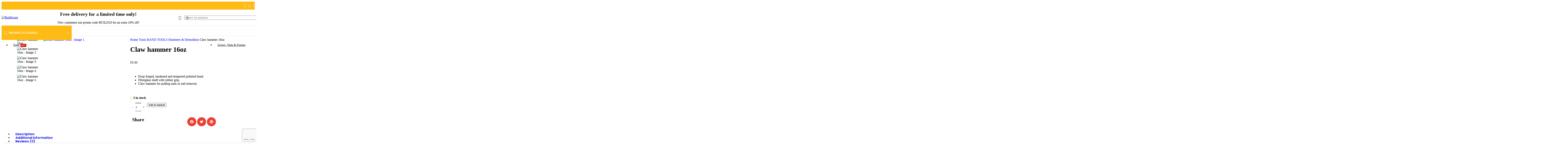

--- FILE ---
content_type: text/html; charset=UTF-8
request_url: https://buildware.co.uk/product/claw-hammer-16oz-fibreglass-shaft-amtech-a0250/
body_size: 53440
content:
<!DOCTYPE html>
<html lang="en-GB" prefix="og: https://ogp.me/ns#">
<head>
	<meta charset="UTF-8">
	<link rel="profile" href="https://gmpg.org/xfn/11">
	<link rel="pingback" href="https://buildware.co.uk/xmlrpc.php">

		<style>img:is([sizes="auto" i], [sizes^="auto," i]) { contain-intrinsic-size: 3000px 1500px }</style>
	
<!-- Search Engine Optimization by Rank Math - https://rankmath.com/ -->
<title>Claw hammer 16oz - Buildware</title>
<meta name="description" content="Drop forged, hardened and tempered polished head. Fibreglass shaft with rubber grip. Claw hammer for pulling nails or nail removal."/>
<meta name="robots" content="index, follow, max-snippet:-1, max-video-preview:-1, max-image-preview:large"/>
<link rel="canonical" href="https://buildware.co.uk/product/claw-hammer-16oz-fibreglass-shaft-amtech-a0250/" />
<meta property="og:locale" content="en_GB" />
<meta property="og:type" content="product" />
<meta property="og:title" content="Claw hammer 16oz - Buildware" />
<meta property="og:description" content="Drop forged, hardened and tempered polished head. Fibreglass shaft with rubber grip. Claw hammer for pulling nails or nail removal." />
<meta property="og:url" content="https://buildware.co.uk/product/claw-hammer-16oz-fibreglass-shaft-amtech-a0250/" />
<meta property="og:site_name" content="Buildware" />
<meta property="og:updated_time" content="2021-09-26T02:18:05+01:00" />
<meta property="og:image" content="https://buildware.co.uk/wp-content/uploads/2021/06/302788105186_0.jpg" />
<meta property="og:image:secure_url" content="https://buildware.co.uk/wp-content/uploads/2021/06/302788105186_0.jpg" />
<meta property="og:image:width" content="768" />
<meta property="og:image:height" content="768" />
<meta property="og:image:alt" content="Claw hammer 16oz" />
<meta property="og:image:type" content="image/jpeg" />
<meta property="product:price:amount" content="9.30" />
<meta property="product:price:currency" content="GBP" />
<meta property="product:availability" content="instock" />
<meta name="twitter:card" content="summary_large_image" />
<meta name="twitter:title" content="Claw hammer 16oz - Buildware" />
<meta name="twitter:description" content="Drop forged, hardened and tempered polished head. Fibreglass shaft with rubber grip. Claw hammer for pulling nails or nail removal." />
<meta name="twitter:image" content="https://buildware.co.uk/wp-content/uploads/2021/06/302788105186_0.jpg" />
<meta name="twitter:label1" content="Price" />
<meta name="twitter:data1" content="&pound;9.30" />
<meta name="twitter:label2" content="Availability" />
<meta name="twitter:data2" content="3 in stock" />
<script type="application/ld+json" class="rank-math-schema">{"@context":"https://schema.org","@graph":[{"@type":["HardwareStore","Organization"],"@id":"https://buildware.co.uk/#organization","name":"Buildware","url":"https://buildware.co.uk","logo":{"@type":"ImageObject","@id":"https://buildware.co.uk/#logo","url":"https://buildware.co.uk/wp-content/uploads/2021/06/online-BW-logo.png","contentUrl":"https://buildware.co.uk/wp-content/uploads/2021/06/online-BW-logo.png","caption":"Buildware","inLanguage":"en-GB","width":"812","height":"211"},"openingHours":["Monday,Tuesday,Wednesday,Thursday,Friday,Saturday,Sunday 09:00-17:00"],"image":{"@id":"https://buildware.co.uk/#logo"}},{"@type":"WebSite","@id":"https://buildware.co.uk/#website","url":"https://buildware.co.uk","name":"Buildware","publisher":{"@id":"https://buildware.co.uk/#organization"},"inLanguage":"en-GB"},{"@type":"ImageObject","@id":"https://buildware.co.uk/wp-content/uploads/2021/06/302788105186_0.jpg","url":"https://buildware.co.uk/wp-content/uploads/2021/06/302788105186_0.jpg","width":"768","height":"768","inLanguage":"en-GB"},{"@type":"ItemPage","@id":"https://buildware.co.uk/product/claw-hammer-16oz-fibreglass-shaft-amtech-a0250/#webpage","url":"https://buildware.co.uk/product/claw-hammer-16oz-fibreglass-shaft-amtech-a0250/","name":"Claw hammer 16oz - Buildware","datePublished":"2021-06-30T02:24:32+01:00","dateModified":"2021-09-26T02:18:05+01:00","isPartOf":{"@id":"https://buildware.co.uk/#website"},"primaryImageOfPage":{"@id":"https://buildware.co.uk/wp-content/uploads/2021/06/302788105186_0.jpg"},"inLanguage":"en-GB"},{"@type":"Product","name":"Claw hammer 16oz - Buildware","description":"Drop forged, hardened and tempered polished head. Fibreglass shaft with rubber grip. Claw hammer for pulling nails or nail removal.","sku":"A0250","category":"Tools &gt; HAND TOOLS &gt; Hammers &amp; Demolition","mainEntityOfPage":{"@id":"https://buildware.co.uk/product/claw-hammer-16oz-fibreglass-shaft-amtech-a0250/#webpage"},"image":[{"@type":"ImageObject","url":"https://buildware.co.uk/wp-content/uploads/2021/06/302788105186_0.jpg","height":"768","width":"768"},{"@type":"ImageObject","url":"https://buildware.co.uk/wp-content/uploads/2021/06/302788105186_1.jpg","height":"768","width":"768"},{"@type":"ImageObject","url":"https://buildware.co.uk/wp-content/uploads/2021/06/302788105186_2.jpg","height":"1600","width":"1200"},{"@type":"ImageObject","url":"https://buildware.co.uk/wp-content/uploads/2021/06/302788105186_3.jpg","height":"1600","width":"1200"},{"@type":"ImageObject","url":"https://buildware.co.uk/wp-content/uploads/2021/06/302788105186_4.jpg","height":"1600","width":"1200"}],"offers":{"@type":"Offer","price":"9.30","priceCurrency":"GBP","priceValidUntil":"2027-12-31","availability":"https://schema.org/InStock","itemCondition":"NewCondition","url":"https://buildware.co.uk/product/claw-hammer-16oz-fibreglass-shaft-amtech-a0250/","seller":{"@type":"Organization","@id":"https://buildware.co.uk/","name":"Buildware","url":"https://buildware.co.uk","logo":"https://buildware.co.uk/wp-content/uploads/2021/06/online-BW-logo.png"}},"@id":"https://buildware.co.uk/product/claw-hammer-16oz-fibreglass-shaft-amtech-a0250/#richSnippet"}]}</script>
<!-- /Rank Math WordPress SEO plugin -->

<link rel='dns-prefetch' href='//fonts.googleapis.com' />
<link rel="alternate" type="application/rss+xml" title="Buildware &raquo; Feed" href="https://buildware.co.uk/feed/" />
<link rel="alternate" type="application/rss+xml" title="Buildware &raquo; Comments Feed" href="https://buildware.co.uk/comments/feed/" />
<link rel="alternate" type="application/rss+xml" title="Buildware &raquo; Claw hammer 16oz Comments Feed" href="https://buildware.co.uk/product/claw-hammer-16oz-fibreglass-shaft-amtech-a0250/feed/" />

<link rel='stylesheet' id='afreg-front-css-css' href='https://buildware.co.uk/wp-content/plugins/user-registration-plugin-for-woocommerce/front/css/afreg_front.css?ver=1.0' type='text/css' media='all' />
<link rel='stylesheet' id='color-spectrum-css-css' href='https://buildware.co.uk/wp-content/plugins/user-registration-plugin-for-woocommerce/front/css/afreg_color_spectrum.css?ver=1.0' type='text/css' media='all' />
<link rel='stylesheet' id='wp-block-library-css' href='https://buildware.co.uk/wp-includes/css/dist/block-library/style.min.css?ver=6.8.3' type='text/css' media='all' />
<style id='global-styles-inline-css' type='text/css'>
:root{--wp--preset--aspect-ratio--square: 1;--wp--preset--aspect-ratio--4-3: 4/3;--wp--preset--aspect-ratio--3-4: 3/4;--wp--preset--aspect-ratio--3-2: 3/2;--wp--preset--aspect-ratio--2-3: 2/3;--wp--preset--aspect-ratio--16-9: 16/9;--wp--preset--aspect-ratio--9-16: 9/16;--wp--preset--color--black: #000000;--wp--preset--color--cyan-bluish-gray: #abb8c3;--wp--preset--color--white: #ffffff;--wp--preset--color--pale-pink: #f78da7;--wp--preset--color--vivid-red: #cf2e2e;--wp--preset--color--luminous-vivid-orange: #ff6900;--wp--preset--color--luminous-vivid-amber: #fcb900;--wp--preset--color--light-green-cyan: #7bdcb5;--wp--preset--color--vivid-green-cyan: #00d084;--wp--preset--color--pale-cyan-blue: #8ed1fc;--wp--preset--color--vivid-cyan-blue: #0693e3;--wp--preset--color--vivid-purple: #9b51e0;--wp--preset--gradient--vivid-cyan-blue-to-vivid-purple: linear-gradient(135deg,rgba(6,147,227,1) 0%,rgb(155,81,224) 100%);--wp--preset--gradient--light-green-cyan-to-vivid-green-cyan: linear-gradient(135deg,rgb(122,220,180) 0%,rgb(0,208,130) 100%);--wp--preset--gradient--luminous-vivid-amber-to-luminous-vivid-orange: linear-gradient(135deg,rgba(252,185,0,1) 0%,rgba(255,105,0,1) 100%);--wp--preset--gradient--luminous-vivid-orange-to-vivid-red: linear-gradient(135deg,rgba(255,105,0,1) 0%,rgb(207,46,46) 100%);--wp--preset--gradient--very-light-gray-to-cyan-bluish-gray: linear-gradient(135deg,rgb(238,238,238) 0%,rgb(169,184,195) 100%);--wp--preset--gradient--cool-to-warm-spectrum: linear-gradient(135deg,rgb(74,234,220) 0%,rgb(151,120,209) 20%,rgb(207,42,186) 40%,rgb(238,44,130) 60%,rgb(251,105,98) 80%,rgb(254,248,76) 100%);--wp--preset--gradient--blush-light-purple: linear-gradient(135deg,rgb(255,206,236) 0%,rgb(152,150,240) 100%);--wp--preset--gradient--blush-bordeaux: linear-gradient(135deg,rgb(254,205,165) 0%,rgb(254,45,45) 50%,rgb(107,0,62) 100%);--wp--preset--gradient--luminous-dusk: linear-gradient(135deg,rgb(255,203,112) 0%,rgb(199,81,192) 50%,rgb(65,88,208) 100%);--wp--preset--gradient--pale-ocean: linear-gradient(135deg,rgb(255,245,203) 0%,rgb(182,227,212) 50%,rgb(51,167,181) 100%);--wp--preset--gradient--electric-grass: linear-gradient(135deg,rgb(202,248,128) 0%,rgb(113,206,126) 100%);--wp--preset--gradient--midnight: linear-gradient(135deg,rgb(2,3,129) 0%,rgb(40,116,252) 100%);--wp--preset--font-size--small: 13px;--wp--preset--font-size--medium: 20px;--wp--preset--font-size--large: 36px;--wp--preset--font-size--x-large: 42px;--wp--preset--spacing--20: 0.44rem;--wp--preset--spacing--30: 0.67rem;--wp--preset--spacing--40: 1rem;--wp--preset--spacing--50: 1.5rem;--wp--preset--spacing--60: 2.25rem;--wp--preset--spacing--70: 3.38rem;--wp--preset--spacing--80: 5.06rem;--wp--preset--shadow--natural: 6px 6px 9px rgba(0, 0, 0, 0.2);--wp--preset--shadow--deep: 12px 12px 50px rgba(0, 0, 0, 0.4);--wp--preset--shadow--sharp: 6px 6px 0px rgba(0, 0, 0, 0.2);--wp--preset--shadow--outlined: 6px 6px 0px -3px rgba(255, 255, 255, 1), 6px 6px rgba(0, 0, 0, 1);--wp--preset--shadow--crisp: 6px 6px 0px rgba(0, 0, 0, 1);}:where(body) { margin: 0; }.wp-site-blocks > .alignleft { float: left; margin-right: 2em; }.wp-site-blocks > .alignright { float: right; margin-left: 2em; }.wp-site-blocks > .aligncenter { justify-content: center; margin-left: auto; margin-right: auto; }:where(.is-layout-flex){gap: 0.5em;}:where(.is-layout-grid){gap: 0.5em;}.is-layout-flow > .alignleft{float: left;margin-inline-start: 0;margin-inline-end: 2em;}.is-layout-flow > .alignright{float: right;margin-inline-start: 2em;margin-inline-end: 0;}.is-layout-flow > .aligncenter{margin-left: auto !important;margin-right: auto !important;}.is-layout-constrained > .alignleft{float: left;margin-inline-start: 0;margin-inline-end: 2em;}.is-layout-constrained > .alignright{float: right;margin-inline-start: 2em;margin-inline-end: 0;}.is-layout-constrained > .aligncenter{margin-left: auto !important;margin-right: auto !important;}.is-layout-constrained > :where(:not(.alignleft):not(.alignright):not(.alignfull)){margin-left: auto !important;margin-right: auto !important;}body .is-layout-flex{display: flex;}.is-layout-flex{flex-wrap: wrap;align-items: center;}.is-layout-flex > :is(*, div){margin: 0;}body .is-layout-grid{display: grid;}.is-layout-grid > :is(*, div){margin: 0;}body{padding-top: 0px;padding-right: 0px;padding-bottom: 0px;padding-left: 0px;}a:where(:not(.wp-element-button)){text-decoration: none;}:root :where(.wp-element-button, .wp-block-button__link){background-color: #32373c;border-width: 0;color: #fff;font-family: inherit;font-size: inherit;line-height: inherit;padding: calc(0.667em + 2px) calc(1.333em + 2px);text-decoration: none;}.has-black-color{color: var(--wp--preset--color--black) !important;}.has-cyan-bluish-gray-color{color: var(--wp--preset--color--cyan-bluish-gray) !important;}.has-white-color{color: var(--wp--preset--color--white) !important;}.has-pale-pink-color{color: var(--wp--preset--color--pale-pink) !important;}.has-vivid-red-color{color: var(--wp--preset--color--vivid-red) !important;}.has-luminous-vivid-orange-color{color: var(--wp--preset--color--luminous-vivid-orange) !important;}.has-luminous-vivid-amber-color{color: var(--wp--preset--color--luminous-vivid-amber) !important;}.has-light-green-cyan-color{color: var(--wp--preset--color--light-green-cyan) !important;}.has-vivid-green-cyan-color{color: var(--wp--preset--color--vivid-green-cyan) !important;}.has-pale-cyan-blue-color{color: var(--wp--preset--color--pale-cyan-blue) !important;}.has-vivid-cyan-blue-color{color: var(--wp--preset--color--vivid-cyan-blue) !important;}.has-vivid-purple-color{color: var(--wp--preset--color--vivid-purple) !important;}.has-black-background-color{background-color: var(--wp--preset--color--black) !important;}.has-cyan-bluish-gray-background-color{background-color: var(--wp--preset--color--cyan-bluish-gray) !important;}.has-white-background-color{background-color: var(--wp--preset--color--white) !important;}.has-pale-pink-background-color{background-color: var(--wp--preset--color--pale-pink) !important;}.has-vivid-red-background-color{background-color: var(--wp--preset--color--vivid-red) !important;}.has-luminous-vivid-orange-background-color{background-color: var(--wp--preset--color--luminous-vivid-orange) !important;}.has-luminous-vivid-amber-background-color{background-color: var(--wp--preset--color--luminous-vivid-amber) !important;}.has-light-green-cyan-background-color{background-color: var(--wp--preset--color--light-green-cyan) !important;}.has-vivid-green-cyan-background-color{background-color: var(--wp--preset--color--vivid-green-cyan) !important;}.has-pale-cyan-blue-background-color{background-color: var(--wp--preset--color--pale-cyan-blue) !important;}.has-vivid-cyan-blue-background-color{background-color: var(--wp--preset--color--vivid-cyan-blue) !important;}.has-vivid-purple-background-color{background-color: var(--wp--preset--color--vivid-purple) !important;}.has-black-border-color{border-color: var(--wp--preset--color--black) !important;}.has-cyan-bluish-gray-border-color{border-color: var(--wp--preset--color--cyan-bluish-gray) !important;}.has-white-border-color{border-color: var(--wp--preset--color--white) !important;}.has-pale-pink-border-color{border-color: var(--wp--preset--color--pale-pink) !important;}.has-vivid-red-border-color{border-color: var(--wp--preset--color--vivid-red) !important;}.has-luminous-vivid-orange-border-color{border-color: var(--wp--preset--color--luminous-vivid-orange) !important;}.has-luminous-vivid-amber-border-color{border-color: var(--wp--preset--color--luminous-vivid-amber) !important;}.has-light-green-cyan-border-color{border-color: var(--wp--preset--color--light-green-cyan) !important;}.has-vivid-green-cyan-border-color{border-color: var(--wp--preset--color--vivid-green-cyan) !important;}.has-pale-cyan-blue-border-color{border-color: var(--wp--preset--color--pale-cyan-blue) !important;}.has-vivid-cyan-blue-border-color{border-color: var(--wp--preset--color--vivid-cyan-blue) !important;}.has-vivid-purple-border-color{border-color: var(--wp--preset--color--vivid-purple) !important;}.has-vivid-cyan-blue-to-vivid-purple-gradient-background{background: var(--wp--preset--gradient--vivid-cyan-blue-to-vivid-purple) !important;}.has-light-green-cyan-to-vivid-green-cyan-gradient-background{background: var(--wp--preset--gradient--light-green-cyan-to-vivid-green-cyan) !important;}.has-luminous-vivid-amber-to-luminous-vivid-orange-gradient-background{background: var(--wp--preset--gradient--luminous-vivid-amber-to-luminous-vivid-orange) !important;}.has-luminous-vivid-orange-to-vivid-red-gradient-background{background: var(--wp--preset--gradient--luminous-vivid-orange-to-vivid-red) !important;}.has-very-light-gray-to-cyan-bluish-gray-gradient-background{background: var(--wp--preset--gradient--very-light-gray-to-cyan-bluish-gray) !important;}.has-cool-to-warm-spectrum-gradient-background{background: var(--wp--preset--gradient--cool-to-warm-spectrum) !important;}.has-blush-light-purple-gradient-background{background: var(--wp--preset--gradient--blush-light-purple) !important;}.has-blush-bordeaux-gradient-background{background: var(--wp--preset--gradient--blush-bordeaux) !important;}.has-luminous-dusk-gradient-background{background: var(--wp--preset--gradient--luminous-dusk) !important;}.has-pale-ocean-gradient-background{background: var(--wp--preset--gradient--pale-ocean) !important;}.has-electric-grass-gradient-background{background: var(--wp--preset--gradient--electric-grass) !important;}.has-midnight-gradient-background{background: var(--wp--preset--gradient--midnight) !important;}.has-small-font-size{font-size: var(--wp--preset--font-size--small) !important;}.has-medium-font-size{font-size: var(--wp--preset--font-size--medium) !important;}.has-large-font-size{font-size: var(--wp--preset--font-size--large) !important;}.has-x-large-font-size{font-size: var(--wp--preset--font-size--x-large) !important;}
:where(.wp-block-post-template.is-layout-flex){gap: 1.25em;}:where(.wp-block-post-template.is-layout-grid){gap: 1.25em;}
:where(.wp-block-columns.is-layout-flex){gap: 2em;}:where(.wp-block-columns.is-layout-grid){gap: 2em;}
:root :where(.wp-block-pullquote){font-size: 1.5em;line-height: 1.6;}
</style>
<style id='woocommerce-inline-inline-css' type='text/css'>
.woocommerce form .form-row .required { visibility: visible; }
</style>
<link rel='stylesheet' id='elementor-frontend-css' href='https://buildware.co.uk/wp-content/uploads/elementor/css/custom-frontend.min.css?ver=1769050495' type='text/css' media='all' />
<link rel='stylesheet' id='widget-image-css' href='https://buildware.co.uk/wp-content/plugins/elementor/assets/css/widget-image.min.css?ver=3.33.4' type='text/css' media='all' />
<link rel='stylesheet' id='widget-woocommerce-product-images-css' href='https://buildware.co.uk/wp-content/plugins/elementor-pro/assets/css/widget-woocommerce-product-images.min.css?ver=3.29.2' type='text/css' media='all' />
<link rel='stylesheet' id='widget-heading-css' href='https://buildware.co.uk/wp-content/plugins/elementor/assets/css/widget-heading.min.css?ver=3.33.4' type='text/css' media='all' />
<link rel='stylesheet' id='widget-woocommerce-product-price-css' href='https://buildware.co.uk/wp-content/plugins/elementor-pro/assets/css/widget-woocommerce-product-price.min.css?ver=3.29.2' type='text/css' media='all' />
<link rel='stylesheet' id='widget-woocommerce-product-rating-css' href='https://buildware.co.uk/wp-content/plugins/elementor-pro/assets/css/widget-woocommerce-product-rating.min.css?ver=3.29.2' type='text/css' media='all' />
<link rel='stylesheet' id='widget-woocommerce-product-add-to-cart-css' href='https://buildware.co.uk/wp-content/uploads/elementor/css/custom-pro-widget-woocommerce-product-add-to-cart.min.css?ver=1769050495' type='text/css' media='all' />
<link rel='stylesheet' id='widget-share-buttons-css' href='https://buildware.co.uk/wp-content/plugins/elementor-pro/assets/css/widget-share-buttons.min.css?ver=3.29.2' type='text/css' media='all' />
<link rel='stylesheet' id='e-apple-webkit-css' href='https://buildware.co.uk/wp-content/uploads/elementor/css/custom-apple-webkit.min.css?ver=1769050495' type='text/css' media='all' />
<link rel='stylesheet' id='widget-woocommerce-product-data-tabs-css' href='https://buildware.co.uk/wp-content/plugins/elementor-pro/assets/css/widget-woocommerce-product-data-tabs.min.css?ver=3.29.2' type='text/css' media='all' />
<link rel='stylesheet' id='widget-woocommerce-products-css' href='https://buildware.co.uk/wp-content/plugins/elementor-pro/assets/css/widget-woocommerce-products.min.css?ver=3.29.2' type='text/css' media='all' />
<link rel='stylesheet' id='elementor-post-25163-css' href='https://buildware.co.uk/wp-content/uploads/elementor/css/post-25163.css?ver=1769050686' type='text/css' media='all' />
<link rel='stylesheet' id='elementor-post-26980-css' href='https://buildware.co.uk/wp-content/uploads/elementor/css/post-26980.css?ver=1769050495' type='text/css' media='all' />
<link rel='stylesheet' id='elementor-post-27228-css' href='https://buildware.co.uk/wp-content/uploads/elementor/css/post-27228.css?ver=1769050686' type='text/css' media='all' />
<link rel='stylesheet' id='wc-stripe-styles-css' href='https://buildware.co.uk/wp-content/plugins/woo-stripe-payment/assets/build/stripe.css?ver=3.3.90' type='text/css' media='all' />
<link rel='stylesheet' id='wd-style-base-css' href='https://buildware.co.uk/wp-content/themes/woodmart/css/parts/base.min.css?ver=8.2.5' type='text/css' media='all' />
<link rel='stylesheet' id='wd-helpers-wpb-elem-css' href='https://buildware.co.uk/wp-content/themes/woodmart/css/parts/helpers-wpb-elem.min.css?ver=8.2.5' type='text/css' media='all' />
<link rel='stylesheet' id='wd-lazy-loading-css' href='https://buildware.co.uk/wp-content/themes/woodmart/css/parts/opt-lazy-load.min.css?ver=8.2.5' type='text/css' media='all' />
<link rel='stylesheet' id='wd-elementor-base-css' href='https://buildware.co.uk/wp-content/themes/woodmart/css/parts/int-elem-base.min.css?ver=8.2.5' type='text/css' media='all' />
<link rel='stylesheet' id='wd-elementor-pro-base-css' href='https://buildware.co.uk/wp-content/themes/woodmart/css/parts/int-elementor-pro.min.css?ver=8.2.5' type='text/css' media='all' />
<link rel='stylesheet' id='wd-woo-payment-plugin-stripe-css' href='https://buildware.co.uk/wp-content/themes/woodmart/css/parts/int-woo-payment-plugin-stripe.min.css?ver=8.2.5' type='text/css' media='all' />
<link rel='stylesheet' id='wd-int-wordfence-css' href='https://buildware.co.uk/wp-content/themes/woodmart/css/parts/int-wordfence.min.css?ver=8.2.5' type='text/css' media='all' />
<link rel='stylesheet' id='wd-woocommerce-base-css' href='https://buildware.co.uk/wp-content/themes/woodmart/css/parts/woocommerce-base.min.css?ver=8.2.5' type='text/css' media='all' />
<link rel='stylesheet' id='wd-mod-star-rating-css' href='https://buildware.co.uk/wp-content/themes/woodmart/css/parts/mod-star-rating.min.css?ver=8.2.5' type='text/css' media='all' />
<link rel='stylesheet' id='wd-woocommerce-block-notices-css' href='https://buildware.co.uk/wp-content/themes/woodmart/css/parts/woo-mod-block-notices.min.css?ver=8.2.5' type='text/css' media='all' />
<link rel='stylesheet' id='wd-woo-mod-quantity-css' href='https://buildware.co.uk/wp-content/themes/woodmart/css/parts/woo-mod-quantity.min.css?ver=8.2.5' type='text/css' media='all' />
<link rel='stylesheet' id='wd-woo-single-prod-el-base-css' href='https://buildware.co.uk/wp-content/themes/woodmart/css/parts/woo-single-prod-el-base.min.css?ver=8.2.5' type='text/css' media='all' />
<link rel='stylesheet' id='wd-woo-mod-stock-status-css' href='https://buildware.co.uk/wp-content/themes/woodmart/css/parts/woo-mod-stock-status.min.css?ver=8.2.5' type='text/css' media='all' />
<link rel='stylesheet' id='wd-woo-mod-shop-attributes-css' href='https://buildware.co.uk/wp-content/themes/woodmart/css/parts/woo-mod-shop-attributes.min.css?ver=8.2.5' type='text/css' media='all' />
<link rel='stylesheet' id='wd-wp-blocks-css' href='https://buildware.co.uk/wp-content/themes/woodmart/css/parts/wp-blocks.min.css?ver=8.2.5' type='text/css' media='all' />
<link rel='stylesheet' id='child-style-css' href='https://buildware.co.uk/wp-content/themes/woodmart-child/style.css?ver=8.2.5' type='text/css' media='all' />
<link rel='stylesheet' id='wd-header-base-css' href='https://buildware.co.uk/wp-content/themes/woodmart/css/parts/header-base.min.css?ver=8.2.5' type='text/css' media='all' />
<link rel='stylesheet' id='wd-mod-tools-css' href='https://buildware.co.uk/wp-content/themes/woodmart/css/parts/mod-tools.min.css?ver=8.2.5' type='text/css' media='all' />
<link rel='stylesheet' id='wd-header-elements-base-css' href='https://buildware.co.uk/wp-content/themes/woodmart/css/parts/header-el-base.min.css?ver=8.2.5' type='text/css' media='all' />
<link rel='stylesheet' id='wd-social-icons-css' href='https://buildware.co.uk/wp-content/themes/woodmart/css/parts/el-social-icons.min.css?ver=8.2.5' type='text/css' media='all' />
<link rel='stylesheet' id='wd-header-search-css' href='https://buildware.co.uk/wp-content/themes/woodmart/css/parts/header-el-search.min.css?ver=8.2.5' type='text/css' media='all' />
<link rel='stylesheet' id='wd-header-search-form-css' href='https://buildware.co.uk/wp-content/themes/woodmart/css/parts/header-el-search-form.min.css?ver=8.2.5' type='text/css' media='all' />
<link rel='stylesheet' id='wd-wd-search-form-css' href='https://buildware.co.uk/wp-content/themes/woodmart/css/parts/wd-search-form.min.css?ver=8.2.5' type='text/css' media='all' />
<link rel='stylesheet' id='wd-wd-search-results-css' href='https://buildware.co.uk/wp-content/themes/woodmart/css/parts/wd-search-results.min.css?ver=8.2.5' type='text/css' media='all' />
<link rel='stylesheet' id='wd-wd-search-dropdown-css' href='https://buildware.co.uk/wp-content/themes/woodmart/css/parts/wd-search-dropdown.min.css?ver=8.2.5' type='text/css' media='all' />
<link rel='stylesheet' id='wd-header-mobile-nav-dropdown-css' href='https://buildware.co.uk/wp-content/themes/woodmart/css/parts/header-el-mobile-nav-dropdown.min.css?ver=8.2.5' type='text/css' media='all' />
<link rel='stylesheet' id='wd-header-cart-side-css' href='https://buildware.co.uk/wp-content/themes/woodmart/css/parts/header-el-cart-side.min.css?ver=8.2.5' type='text/css' media='all' />
<link rel='stylesheet' id='wd-header-cart-css' href='https://buildware.co.uk/wp-content/themes/woodmart/css/parts/header-el-cart.min.css?ver=8.2.5' type='text/css' media='all' />
<link rel='stylesheet' id='wd-widget-shopping-cart-css' href='https://buildware.co.uk/wp-content/themes/woodmart/css/parts/woo-widget-shopping-cart.min.css?ver=8.2.5' type='text/css' media='all' />
<link rel='stylesheet' id='wd-widget-product-list-css' href='https://buildware.co.uk/wp-content/themes/woodmart/css/parts/woo-widget-product-list.min.css?ver=8.2.5' type='text/css' media='all' />
<link rel='stylesheet' id='wd-header-el-category-more-btn-css' href='https://buildware.co.uk/wp-content/themes/woodmart/css/parts/header-el-category-more-btn.min.css?ver=8.2.5' type='text/css' media='all' />
<link rel='stylesheet' id='wd-header-categories-nav-css' href='https://buildware.co.uk/wp-content/themes/woodmart/css/parts/header-el-category-nav.min.css?ver=8.2.5' type='text/css' media='all' />
<link rel='stylesheet' id='wd-mod-nav-vertical-css' href='https://buildware.co.uk/wp-content/themes/woodmart/css/parts/mod-nav-vertical.min.css?ver=8.2.5' type='text/css' media='all' />
<link rel='stylesheet' id='wd-mod-nav-vertical-design-default-css' href='https://buildware.co.uk/wp-content/themes/woodmart/css/parts/mod-nav-vertical-design-default.min.css?ver=8.2.5' type='text/css' media='all' />
<link rel='stylesheet' id='wd-mod-nav-menu-label-css' href='https://buildware.co.uk/wp-content/themes/woodmart/css/parts/mod-nav-menu-label.min.css?ver=8.2.5' type='text/css' media='all' />
<link rel='stylesheet' id='wd-header-my-account-dropdown-css' href='https://buildware.co.uk/wp-content/themes/woodmart/css/parts/header-el-my-account-dropdown.min.css?ver=8.2.5' type='text/css' media='all' />
<link rel='stylesheet' id='wd-woo-mod-login-form-css' href='https://buildware.co.uk/wp-content/themes/woodmart/css/parts/woo-mod-login-form.min.css?ver=8.2.5' type='text/css' media='all' />
<link rel='stylesheet' id='wd-header-my-account-css' href='https://buildware.co.uk/wp-content/themes/woodmart/css/parts/header-el-my-account.min.css?ver=8.2.5' type='text/css' media='all' />
<link rel='stylesheet' id='wd-header-cart-design-3-css' href='https://buildware.co.uk/wp-content/themes/woodmart/css/parts/header-el-cart-design-3.min.css?ver=8.2.5' type='text/css' media='all' />
<link rel='stylesheet' id='wd-woo-single-prod-el-gallery-css' href='https://buildware.co.uk/wp-content/themes/woodmart/css/parts/woo-single-prod-el-gallery.min.css?ver=8.2.5' type='text/css' media='all' />
<link rel='stylesheet' id='wd-woo-single-prod-el-gallery-opt-thumb-left-desktop-css' href='https://buildware.co.uk/wp-content/themes/woodmart/css/parts/woo-single-prod-el-gallery-opt-thumb-left-desktop.min.css?ver=8.2.5' type='text/css' media='all' />
<link rel='stylesheet' id='wd-swiper-css' href='https://buildware.co.uk/wp-content/themes/woodmart/css/parts/lib-swiper.min.css?ver=8.2.5' type='text/css' media='all' />
<link rel='stylesheet' id='wd-swiper-arrows-css' href='https://buildware.co.uk/wp-content/themes/woodmart/css/parts/lib-swiper-arrows.min.css?ver=8.2.5' type='text/css' media='all' />
<link rel='stylesheet' id='wd-tabs-css' href='https://buildware.co.uk/wp-content/themes/woodmart/css/parts/el-tabs.min.css?ver=8.2.5' type='text/css' media='all' />
<link rel='stylesheet' id='wd-woo-single-prod-el-tabs-opt-layout-tabs-css' href='https://buildware.co.uk/wp-content/themes/woodmart/css/parts/woo-single-prod-el-tabs-opt-layout-tabs.min.css?ver=8.2.5' type='text/css' media='all' />
<link rel='stylesheet' id='wd-accordion-css' href='https://buildware.co.uk/wp-content/themes/woodmart/css/parts/el-accordion.min.css?ver=8.2.5' type='text/css' media='all' />
<link rel='stylesheet' id='wd-accordion-elem-wpb-css' href='https://buildware.co.uk/wp-content/themes/woodmart/css/parts/el-accordion-wpb-elem.min.css?ver=8.2.5' type='text/css' media='all' />
<link rel='stylesheet' id='wd-woo-single-prod-el-reviews-css' href='https://buildware.co.uk/wp-content/themes/woodmart/css/parts/woo-single-prod-el-reviews.min.css?ver=8.2.5' type='text/css' media='all' />
<link rel='stylesheet' id='wd-woo-single-prod-el-reviews-style-1-css' href='https://buildware.co.uk/wp-content/themes/woodmart/css/parts/woo-single-prod-el-reviews-style-1.min.css?ver=8.2.5' type='text/css' media='all' />
<link rel='stylesheet' id='wd-post-types-mod-comments-css' href='https://buildware.co.uk/wp-content/themes/woodmart/css/parts/post-types-mod-comments.min.css?ver=8.2.5' type='text/css' media='all' />
<link rel='stylesheet' id='wd-product-loop-css' href='https://buildware.co.uk/wp-content/themes/woodmart/css/parts/woo-product-loop.min.css?ver=8.2.5' type='text/css' media='all' />
<link rel='stylesheet' id='wd-product-loop-quick-css' href='https://buildware.co.uk/wp-content/themes/woodmart/css/parts/woo-product-loop-quick.min.css?ver=8.2.5' type='text/css' media='all' />
<link rel='stylesheet' id='wd-woo-mod-add-btn-replace-css' href='https://buildware.co.uk/wp-content/themes/woodmart/css/parts/woo-mod-add-btn-replace.min.css?ver=8.2.5' type='text/css' media='all' />
<link rel='stylesheet' id='wd-woo-mod-swatches-base-css' href='https://buildware.co.uk/wp-content/themes/woodmart/css/parts/woo-mod-swatches-base.min.css?ver=8.2.5' type='text/css' media='all' />
<link rel='stylesheet' id='wd-woo-opt-title-limit-css' href='https://buildware.co.uk/wp-content/themes/woodmart/css/parts/woo-opt-title-limit.min.css?ver=8.2.5' type='text/css' media='all' />
<link rel='stylesheet' id='wd-mfp-popup-css' href='https://buildware.co.uk/wp-content/themes/woodmart/css/parts/lib-magnific-popup.min.css?ver=8.2.5' type='text/css' media='all' />
<link rel='stylesheet' id='wd-swiper-pagin-css' href='https://buildware.co.uk/wp-content/themes/woodmart/css/parts/lib-swiper-pagin.min.css?ver=8.2.5' type='text/css' media='all' />
<link rel='stylesheet' id='wd-info-box-css' href='https://buildware.co.uk/wp-content/themes/woodmart/css/parts/el-info-box.min.css?ver=8.2.5' type='text/css' media='all' />
<link rel='stylesheet' id='wd-list-css' href='https://buildware.co.uk/wp-content/themes/woodmart/css/parts/el-list.min.css?ver=8.2.5' type='text/css' media='all' />
<link rel='stylesheet' id='wd-el-list-css' href='https://buildware.co.uk/wp-content/themes/woodmart/css/parts/el-list-wpb-elem.min.css?ver=8.2.5' type='text/css' media='all' />
<link rel='stylesheet' id='wd-social-icons-styles-css' href='https://buildware.co.uk/wp-content/themes/woodmart/css/parts/el-social-styles.min.css?ver=8.2.5' type='text/css' media='all' />
<link rel='stylesheet' id='wd-scroll-top-css' href='https://buildware.co.uk/wp-content/themes/woodmart/css/parts/opt-scrolltotop.min.css?ver=8.2.5' type='text/css' media='all' />
<link rel='stylesheet' id='wd-cookies-popup-css' href='https://buildware.co.uk/wp-content/themes/woodmart/css/parts/opt-cookies.min.css?ver=8.2.5' type='text/css' media='all' />
<link rel='stylesheet' id='wd-bottom-toolbar-css' href='https://buildware.co.uk/wp-content/themes/woodmart/css/parts/opt-bottom-toolbar.min.css?ver=8.2.5' type='text/css' media='all' />
<link rel='stylesheet' id='xts-google-fonts-css' href='https://fonts.googleapis.com/css?family=Lato%3A400%2C700%7CPoppins%3A400%2C600%2C500&#038;ver=8.2.5' type='text/css' media='all' />
<link rel='stylesheet' id='elementor-gf-local-roboto-css' href='http://buildware.co.uk/wp-content/uploads/elementor/google-fonts/css/roboto.css?ver=1750449088' type='text/css' media='all' />
<link rel='stylesheet' id='elementor-gf-local-robotoslab-css' href='http://buildware.co.uk/wp-content/uploads/elementor/google-fonts/css/robotoslab.css?ver=1750449089' type='text/css' media='all' />
<script type="text/javascript" src="https://buildware.co.uk/wp-includes/js/jquery/jquery.min.js?ver=3.7.1" id="jquery-core-js"></script>
<script type="text/javascript" src="https://buildware.co.uk/wp-includes/js/jquery/jquery-migrate.min.js?ver=3.4.1" id="jquery-migrate-js"></script>
<script type="text/javascript" src="https://buildware.co.uk/wp-content/plugins/user-registration-plugin-for-woocommerce/front/js/afreg_front.js?ver=1.0" id="afreg-front-js-js"></script>
<script type="text/javascript" src="https://buildware.co.uk/wp-content/plugins/user-registration-plugin-for-woocommerce/front/js/afreg_color_spectrum.js?ver=1.0" id="color-spectrum-js-js"></script>
<script type="text/javascript" src="https://buildware.co.uk/wp-content/plugins/woocommerce/assets/js/jquery-blockui/jquery.blockUI.min.js?ver=2.7.0-wc.10.4.3" id="wc-jquery-blockui-js" data-wp-strategy="defer"></script>
<script type="text/javascript" id="wc-add-to-cart-js-extra">
/* <![CDATA[ */
var wc_add_to_cart_params = {"ajax_url":"\/wp-admin\/admin-ajax.php","wc_ajax_url":"\/?wc-ajax=%%endpoint%%","i18n_view_cart":"View basket","cart_url":"https:\/\/buildware.co.uk\/cart\/","is_cart":"","cart_redirect_after_add":"no"};
/* ]]> */
</script>
<script type="text/javascript" src="https://buildware.co.uk/wp-content/plugins/woocommerce/assets/js/frontend/add-to-cart.min.js?ver=10.4.3" id="wc-add-to-cart-js" defer="defer" data-wp-strategy="defer"></script>
<script type="text/javascript" src="https://buildware.co.uk/wp-content/plugins/woocommerce/assets/js/zoom/jquery.zoom.min.js?ver=1.7.21-wc.10.4.3" id="wc-zoom-js" defer="defer" data-wp-strategy="defer"></script>
<script type="text/javascript" id="wc-single-product-js-extra">
/* <![CDATA[ */
var wc_single_product_params = {"i18n_required_rating_text":"Please select a rating","i18n_rating_options":["1 of 5 stars","2 of 5 stars","3 of 5 stars","4 of 5 stars","5 of 5 stars"],"i18n_product_gallery_trigger_text":"View full-screen image gallery","review_rating_required":"yes","flexslider":{"rtl":false,"animation":"slide","smoothHeight":true,"directionNav":false,"controlNav":"thumbnails","slideshow":false,"animationSpeed":500,"animationLoop":false,"allowOneSlide":false},"zoom_enabled":"","zoom_options":[],"photoswipe_enabled":"","photoswipe_options":{"shareEl":false,"closeOnScroll":false,"history":false,"hideAnimationDuration":0,"showAnimationDuration":0},"flexslider_enabled":""};
/* ]]> */
</script>
<script type="text/javascript" src="https://buildware.co.uk/wp-content/plugins/woocommerce/assets/js/frontend/single-product.min.js?ver=10.4.3" id="wc-single-product-js" defer="defer" data-wp-strategy="defer"></script>
<script type="text/javascript" src="https://buildware.co.uk/wp-content/plugins/woocommerce/assets/js/js-cookie/js.cookie.min.js?ver=2.1.4-wc.10.4.3" id="wc-js-cookie-js" data-wp-strategy="defer"></script>
<script type="text/javascript" src="https://buildware.co.uk/wp-content/themes/woodmart/js/libs/device.min.js?ver=8.2.5" id="wd-device-library-js"></script>
<script type="text/javascript" src="https://buildware.co.uk/wp-content/themes/woodmart/js/scripts/global/scrollBar.min.js?ver=8.2.5" id="wd-scrollbar-js"></script>
<link rel="https://api.w.org/" href="https://buildware.co.uk/wp-json/" /><link rel="alternate" title="JSON" type="application/json" href="https://buildware.co.uk/wp-json/wp/v2/product/4028" /><link rel="EditURI" type="application/rsd+xml" title="RSD" href="https://buildware.co.uk/xmlrpc.php?rsd" />
<meta name="generator" content="WordPress 6.8.3" />
<link rel='shortlink' href='https://buildware.co.uk/?p=4028' />
<link rel="alternate" title="oEmbed (JSON)" type="application/json+oembed" href="https://buildware.co.uk/wp-json/oembed/1.0/embed?url=https%3A%2F%2Fbuildware.co.uk%2Fproduct%2Fclaw-hammer-16oz-fibreglass-shaft-amtech-a0250%2F" />
<link rel="alternate" title="oEmbed (XML)" type="text/xml+oembed" href="https://buildware.co.uk/wp-json/oembed/1.0/embed?url=https%3A%2F%2Fbuildware.co.uk%2Fproduct%2Fclaw-hammer-16oz-fibreglass-shaft-amtech-a0250%2F&#038;format=xml" />
<style type="text/css">@font-face{font-family:'Open Sans';font-style:normal;font-weight:400;font-display:swap;src:local('Open Sans Regular'), local('OpenSans-Regular'), url('https://cdn.trustindex.io/assets/fonts/opensans/cyrillic-ext.woff2') format('woff2');unicode-range:U+0460-052F, U+1C80-1C88, U+20B4, U+2DE0-2DFF, U+A640-A69F, U+FE2E-FE2F}@font-face{font-family:'Open Sans';font-style:normal;font-weight:400;font-display:swap;src:local('Open Sans Regular'), local('OpenSans-Regular'), url('https://cdn.trustindex.io/assets/fonts/opensans/cyrillic.woff2') format('woff2');unicode-range:U+0400-045F, U+0490-0491, U+04B0-04B1, U+2116}@font-face{font-family:'Open Sans';font-style:normal;font-weight:400;font-display:swap;src:local('Open Sans Regular'), local('OpenSans-Regular'), url('https://cdn.trustindex.io/assets/fonts/opensans/greek-ext.woff2') format('woff2');unicode-range:U+1F00-1FFF}@font-face{font-family:'Open Sans';font-style:normal;font-weight:400;font-display:swap;src:local('Open Sans Regular'), local('OpenSans-Regular'), url('https://cdn.trustindex.io/assets/fonts/opensans/greek.woff2') format('woff2');unicode-range:U+0370-03FF}@font-face{font-family:'Open Sans';font-style:normal;font-weight:400;font-display:swap;src:local('Open Sans Regular'), local('OpenSans-Regular'), url('https://cdn.trustindex.io/assets/fonts/opensans/vietnamese.woff2') format('woff2');unicode-range:U+0102-0103, U+0110-0111, U+0128-0129, U+0168-0169, U+01A0-01A1, U+01AF-01B0, U+1EA0-1EF9, U+20AB}@font-face{font-family:'Open Sans';font-style:normal;font-weight:400;font-display:swap;src:local('Open Sans Regular'), local('OpenSans-Regular'), url('https://cdn.trustindex.io/assets/fonts/opensans/latin-ext.woff2') format('woff2');unicode-range:U+0100-024F, U+0259, U+1E00-1EFF, U+2020, U+20A0-20AB, U+20AD-20CF, U+2113, U+2C60-2C7F, U+A720-A7FF}@font-face{font-family:'Open Sans';font-style:normal;font-weight:400;font-display:swap;src:local('Open Sans Regular'), local('OpenSans-Regular'), url('https://cdn.trustindex.io/assets/fonts/opensans/latin.woff2') format('woff2');unicode-range:U+0000-00FF, U+0131, U+0152-0153, U+02BB-02BC, U+02C6, U+02DA, U+02DC, U+2000-206F, U+2074, U+20AC, U+2122, U+2191, U+2193, U+2212, U+2215, U+FEFF, U+FFFD}@font-face{font-family:'Open Sans';font-style:normal;font-weight:700;font-display:swap;src:local('Open Sans Bold'), local('OpenSans-Bold'), url('https://cdn.trustindex.io/assets/fonts/opensans/cyrillic-ext2.woff2') format('woff2');unicode-range:U+0460-052F, U+1C80-1C88, U+20B4, U+2DE0-2DFF, U+A640-A69F, U+FE2E-FE2F}@font-face{font-family:'Open Sans';font-style:normal;font-weight:700;font-display:swap;src:local('Open Sans Bold'), local('OpenSans-Bold'), url('https://cdn.trustindex.io/assets/fonts/opensans/cyrillic2.woff2') format('woff2');unicode-range:U+0400-045F, U+0490-0491, U+04B0-04B1, U+2116}@font-face{font-family:'Open Sans';font-style:normal;font-weight:700;font-display:swap;src:local('Open Sans Bold'), local('OpenSans-Bold'), url('https://cdn.trustindex.io/assets/fonts/opensans/greek-ext2.woff2') format('woff2');unicode-range:U+1F00-1FFF}@font-face{font-family:'Open Sans';font-style:normal;font-weight:700;font-display:swap;src:local('Open Sans Bold'), local('OpenSans-Bold'), url('https://cdn.trustindex.io/assets/fonts/opensans/greek2.woff2') format('woff2');unicode-range:U+0370-03FF}@font-face{font-family:'Open Sans';font-style:normal;font-weight:700;font-display:swap;src:local('Open Sans Bold'), local('OpenSans-Bold'), url('https://cdn.trustindex.io/assets/fonts/opensans/vietnamese2.woff2') format('woff2');unicode-range:U+0102-0103, U+0110-0111, U+0128-0129, U+0168-0169, U+01A0-01A1, U+01AF-01B0, U+1EA0-1EF9, U+20AB}@font-face{font-family:'Open Sans';font-style:normal;font-weight:700;font-display:swap;src:local('Open Sans Bold'), local('OpenSans-Bold'), url('https://cdn.trustindex.io/assets/fonts/opensans/latin-ext2.woff2') format('woff2');unicode-range:U+0100-024F, U+0259, U+1E00-1EFF, U+2020, U+20A0-20AB, U+20AD-20CF, U+2113, U+2C60-2C7F, U+A720-A7FF}@font-face{font-family:'Open Sans';font-style:normal;font-weight:700;font-display:swap;src:local('Open Sans Bold'), local('OpenSans-Bold'), url('https://cdn.trustindex.io/assets/fonts/opensans/latin2.woff2') format('woff2');unicode-range:U+0000-00FF, U+0131, U+0152-0153, U+02BB-02BC, U+02C6, U+02DA, U+02DC, U+2000-206F, U+2074, U+20AC, U+2122, U+2191, U+2193, U+2212, U+2215, U+FEFF, U+FFFD}.ti-widget.ti-trus{width:100%;display:block;overflow:hidden;text-align:left;direction:ltr;box-sizing:border-box}.ti-widget.ti-trus *{box-sizing:border-box}.ti-widget.ti-trus:before{display:none !important}.ti-widget.ti-trus a{text-decoration:underline !important;color:inherit}.ti-widget.ti-trus a.ti-header{text-decoration:none !important}.ti-widget.ti-trus a[href="#"],.ti-widget.ti-trus a:not([href]){text-decoration:none !important;pointer-events:none}.ti-widget.ti-trus strong,.ti-widget.ti-trus strong *{font-weight:bold !important}.ti-widget.ti-trus .ti-widget-container,.ti-widget.ti-trus .ti-widget-container *{font-family:'Open sans';font-size:14px;line-height:1.4em;-webkit-box-sizing:border-box;-moz-box-sizing:border-box;box-sizing:border-box}.ti-widget.ti-trus .ti-widget-container{color:#000000;margin-bottom:15px}.ti-widget.ti-trus .ti-widget-container .ti-name{font-weight:bold;font-size:15px;overflow:hidden;padding-right:25px;white-space:nowrap;text-overflow:ellipsis;color:#000000;margin-bottom:2px}.ti-widget.ti-trus .ti-widget-container .ti-date{color:#000000;opacity:0.5;font-size:12px !important}.ti-widget.ti-trus .ti-profile-img{margin:0 15px 0 0 !important}.ti-widget.ti-trus .ti-profile-img img{width:40px !important;height:40px !important;padding:0px !important;display:block;border-radius:30px;min-width:initial !important;max-width:initial !important;object-fit:cover;object-position:top}.ti-widget.ti-trus .ti-profile-img-sprite{display:inline-block;float:left;background:white;background-repeat:no-repeat;width:40px;height:40px;border-radius:30px}.ti-widget.ti-trus .ti-profile-details{-webkit-box-flex:1;-ms-flex:1;flex:1;white-space:nowrap;overflow:hidden;text-overflow:ellipsis;text-align:left}.ti-widget.ti-trus .ti-stars{margin-top:3px;white-space:nowrap}.ti-widget.ti-trus .ti-star{width:16px;height:16px;display:inline-block;margin-right:1px;background-size:contain;background-repeat:no-repeat}.ti-widget.ti-trus .ti-star:before,.ti-widget.ti-trus .ti-star:after{content:none !important}.ti-widget.ti-trus .ti-footer{margin-top:15px;padding-top:0px;text-align:center;line-height:1.45em}.ti-widget.ti-trus .ti-footer .ti-name{color:#000000;font-size:16px;margin-bottom:5px;overflow:hidden;text-overflow:ellipsis}.ti-widget.ti-trus .ti-footer .ti-stars{margin-bottom:3px;margin-top:0px}.ti-widget.ti-trus .ti-footer .ti-profile-details{padding-top:4px}.ti-widget.ti-trus .ti-footer .ti-inner{padding-bottom:10px}.ti-widget.ti-trus .star-lg .ti-star{width:30px;height:30px}.ti-widget.ti-trus .ti-d-none{display:none !important}.ti-widget.ti-trus.ti-icon-size1 .ti-review-header:after{width:25px;height:25px}.ti-widget.ti-trus.ti-icon-size1 .ti-widget-container .ti-name{padding-left:30px}.ti-widget.ti-trus.ti-icon-size2 .ti-review-header:after{width:30px;height:30px}.ti-widget.ti-trus.ti-icon-size2 .ti-widget-container .ti-name{padding-left:35px}.ti-widget.ti-trus .ti-rating-text,.ti-widget.ti-trus .ti-rating-text strong,.ti-widget.ti-trus .ti-rating-text strong a,.ti-widget.ti-trus .ti-rating-text strong span,.ti-widget.ti-trus .ti-rating-text span strong,.ti-widget.ti-trus .ti-rating-text span,.ti-widget.ti-trus .ti-footer,.ti-widget.ti-trus .ti-footer strong,.ti-widget.ti-trus .ti-footer span,.ti-widget.ti-trus .ti-footer strong a{font-size:14px;color:#000000}.ti-widget.ti-trus .ti-large-logo{display:-ms-flexbox;display:flex;-ms-flex-wrap:wrap;flex-wrap:wrap;height:50px;margin-bottom:0 !important}.ti-widget.ti-trus .ti-large-logo .ti-v-center{-ms-flex-item-align:center !important;align-self:center !important;text-align:center;-ms-flex-preferred-size:0;flex-basis:0;-ms-flex-positive:1;flex-grow:1;max-width:100%}.ti-widget.ti-trus .ti-large-logo img{margin:auto;padding:0 !important;display:block !important;position:relative}.ti-widget.ti-trus .nowrap{white-space:nowrap;display:inline-block;margin:0 2px}.ti-widget.ti-trus .nowrap:first-of-type{margin-left:0}.ti-widget.ti-trus .nowrap:last-of-type{margin-right:0}.ti-widget.ti-trus .ti-reviews-container-wrapper [class$=inner]>.ti-stars{margin-bottom:6px;margin-top:15px}.ti-widget.ti-trus .ti-reviews-container-wrapper{overflow:hidden;display:-ms-flexbox;display:flex;-ms-flex-wrap:nowrap;flex-wrap:nowrap;margin-right:20px;margin-left:20px;padding-top:5px}.ti-widget.ti-trus .ti-col-1 .ti-review-item{-ms-flex:0 0 100%;flex:0 0 100%;max-width:100%}.ti-widget.ti-trus .ti-widget-container{display:-ms-flexbox;display:flex;flex-wrap:nowrap;align-items:center !important;-ms-flex-wrap:nowrap;-ms-flex-align:center !important}.ti-widget.ti-trus .ti-col-1{-ms-flex-wrap:wrap;flex-wrap:wrap}.ti-widget.ti-trus .ti-col-1 .ti-reviews-container,.ti-widget.ti-trus .ti-col-1 .ti-footer{margin-top:0px;padding-right:0px;margin-bottom:30px;-ms-flex:0 0 100%;flex:0 0 100%;max-width:100%}.ti-widget.ti-trus .ti-col-2 .ti-footer,.ti-widget.ti-trus .ti-col-2 .ti-reviews-container{-ms-flex:0 0 50%;flex:0 0 50%;max-width:50%}.ti-widget.ti-trus .ti-col-2 .ti-review-item{-ms-flex:0 0 100%;flex:0 0 100%;max-width:100%}.ti-widget.ti-trus .ti-col-3 .ti-footer{-ms-flex:0 0 33.333333%;flex:0 0 33.333333%;max-width:33.333333%}.ti-widget.ti-trus .ti-col-3 .ti-reviews-container{-ms-flex:0 0 66.666666%;flex:0 0 66.666666%;max-width:66.666666%}.ti-widget.ti-trus .ti-col-3 .ti-review-item{-ms-flex:0 0 50%;flex:0 0 50%;max-width:50%}.ti-widget.ti-trus .ti-col-4 .ti-footer{-ms-flex:0 0 25%;flex:0 0 25%;max-width:25%}.ti-widget.ti-trus .ti-col-4 .ti-reviews-container{-ms-flex:0 0 75%;flex:0 0 75%;max-width:75%}.ti-widget.ti-trus .ti-col-4 .ti-review-item{-ms-flex:0 0 33.333333%;flex:0 0 33.333333%;max-width:33.333333%}.ti-widget.ti-trus .ti-col-5 .ti-footer{-ms-flex:0 0 20%;flex:0 0 20%;max-width:20%}.ti-widget.ti-trus .ti-col-5 .ti-reviews-container{-ms-flex:0 0 80%;flex:0 0 80%;max-width:80%}.ti-widget.ti-trus .ti-col-5 .ti-review-item{-ms-flex:0 0 25%;flex:0 0 25%;max-width:25%}.ti-widget.ti-trus .ti-col-6 .ti-footer{-ms-flex:0 0 16.666666%;flex:0 0 16.666666%;max-width:16.666666%}.ti-widget.ti-trus .ti-col-6 .ti-reviews-container{-ms-flex:0 0 83.333333%;flex:0 0 83.333333%;max-width:83.333333%}.ti-widget.ti-trus .ti-col-6 .ti-review-item{-ms-flex:0 0 20%;flex:0 0 20%;max-width:20%}.ti-widget.ti-trus .ti-reviews-container{position:relative}.ti-widget.ti-trus .ti-read-more{display:none}.ti-widget.ti-trus .ti-review-item{padding:0 8px;transition:transform 300ms ease-out}.ti-widget.ti-trus .ti-review-item [class$=inner]{border-radius:4px}.ti-widget.ti-trus .ti-review-item>[class$=inner]{border-style:solid !important;border-color:#efefef !important;background:#ffffff !important;border-radius:0px !important;padding:15px !important;margin:0 !important;display:block}.ti-widget.ti-trus .ti-review-item .ti-polarity .ti-polarity-icon{position:relative;margin:0;text-indent:3px;display:inline-block;width:15px;height:15px}.ti-widget.ti-trus .ti-review-item .ti-recommendation .ti-recommendation-icon{position:relative;margin:0 5px;margin-bottom:-3px;text-indent:3px;display:inline-block;width:15px;height:15px}.ti-widget.ti-trus .ti-review-item .ti-recommendation .ti-recommendation-icon:first-child{margin-left:0}.ti-widget.ti-trus .ti-review-item .ti-recommendation .ti-recommendation-title{font-weight:700;font-size:13px !important;opacity:0.8;position:relative;top:-1px}.ti-widget.ti-trus .ti-review-content{line-height:20.3px !important;font-size:14px;display:-webkit-box;-webkit-box-orient:vertical;-webkit-line-clamp:inherit !important;overflow:auto !important;overflow-x:hidden !important;padding-right:10px;scrollbar-color:#8d8d8d #e0e0e0;scrollbar-width:thin}.ti-widget.ti-trus .ti-review-content .ti-stars{margin-bottom:5px}.ti-widget.ti-trus .ti-review-content strong{font-size:inherit;color:inherit}.ti-widget.ti-trus .ti-review-header{display:-ms-flexbox;display:flex;-ms-flex-wrap:nowrap;flex-wrap:nowrap;position:relative}.ti-widget.ti-trus .ti-review-header:after{content:"";display:block;width:20px;height:20px;position:absolute;right:0px;background-repeat:no-repeat;background-position:center center}.ti-widget.ti-trus .ti-highlight{padding:1px 2px;margin:0;box-decoration-break:clone;-webkit-box-decoration-break:clone;border-radius:1px;-webkit-border-radius:1px;-moz-border-radius:1px;background-color:transparent;background-image:linear-gradient(#fbe049, #fbe049);background-size:100% 19px;background-position:bottom;background-repeat:no-repeat;color:#000 !important}@media (max-width:479px){.ti-widget.ti-trus .ti-reviews-container-wrapper{margin-right:0;margin-left:0}.ti-widget.ti-trus .ti-review-item{padding:0}}@media (min-width:480px){.ti-widget.ti-trus .ti-review-item:hover{-webkit-transform:translate(0, -5px);-ms-transform:translate(0, -5px);transform:translate(0, -5px)}}.ti-widget.ti-trus ::-webkit-scrollbar{width:4px;border-radius:3px}.ti-widget.ti-trus ::-webkit-scrollbar-track{background:rgba(85, 85, 85, 0.1)}.ti-widget.ti-trus ::-webkit-scrollbar-thumb{background:rgba(85, 85, 85, 0.6)}.ti-widget.ti-trus ::-webkit-scrollbar-thumb:hover{background:#555}.ti-verified-review{display:inline-block;background:url('https://cdn.trustindex.io/assets/icon/trustindex-verified-icon.svg');background-size:contain;width:15px;height:15px;margin-left:7px;position:relative;z-index:2}.ti-verified-review .ti-verified-tooltip{color:#fff !important;background-color:#3B404B !important;padding:0 10px;border-radius:4px;font-size:11px !important;line-height:22px !important;font-weight:500;display:inline-block;position:absolute;left:0;margin-left:25px;top:-4px;white-space:nowrap;opacity:0;transition:all 0.3s ease-in-out}.ti-verified-review .ti-verified-tooltip:before{width:0;height:0;border-style:solid;border-width:5px 5px 5px 0;border-color:transparent #3B404B transparent transparent;content:"";position:absolute;left:-5px;top:50%;margin-top:-5px}.ti-verified-review:hover .ti-verified-tooltip{opacity:1;margin-left:20px}.ti-recommendation+.ti-verified-review{top:2px}.ti-widget .source-Trustpilot .ti-review-header:after{background-image:url("https://cdn.trustindex.io/assets/platform/Trustpilot/icon.svg");background-size:100% 100%}.ti-widget .source-Trustpilot .ti-star.f{background-image:url("https://cdn.trustindex.io/assets/platform/Trustpilot/star/f.svg")}.ti-widget .source-Trustpilot .ti-star.e{background-image:url("https://cdn.trustindex.io/assets/platform/Trustpilot/star/e.svg")}.ti-widget .source-Trustpilot .ti-star.h{background-image:url("https://cdn.trustindex.io/assets/platform/Trustpilot/star/h.svg")}.ti-widget .source-Trustpilot .ti-large-logo img{width:140px !important;height:34px !important}.ti-widget .star-lg .ti-star{width:30px;height:30px}.ti-widget .ti-header .ti-star{width:20px;height:20px}.ti-widget.ti-trus.ti-no-logo .ti-review-header:after{background:none !important}.ti-widget.ti-trus.ti-no-stars .ti-review-item .ti-star.f{background-image:url('https://cdn.trustindex.io/assets/platform/Trustindex/star/f.svg') !important}.ti-widget.ti-trus.ti-no-stars .ti-review-item .ti-star.e{background-image:url('https://cdn.trustindex.io/assets/platform/Trustindex/star/e.svg') !important}.ti-widget.ti-trus.ti-no-stars .ti-review-item .ti-star.h{background-image:url('https://cdn.trustindex.io/assets/platform/Trustindex/star/h.svg') !important}.ti-widget.ti-trus{overflow:visible !important}.ti-widget.ti-trus .ti-review-item>.ti-inner{border-top-width:0px !important;border-bottom-width:1px !important;border-left-width:0px !important;border-right-width:0px !important;background-color:rgba(255, 255, 255, 0) !important;backdrop-filter:blur(0px)}.ti-widget.ti-trus .ti-reviews-container-wrapper{}.ti-widget.ti-trus .ti-review-item>.ti-inner,.ti-widget.ti-trus .ti-header,.ti-widget.ti-trus .ti-footer{border-bottom:0px !important}.ti-widget.ti-trus .ti-footer{margin-top:0px}.ti-widget.ti-trus .ti-review-content{height:81.2px !important}.ti-widget.ti-trus .ti-rating-text strong.ti-rating{font-size:16px;display:block;margin-top:3px}.ti-widget.ti-trus .ti-controls{margin-top:-12px;width:100%;position:absolute;height:0px;z-index:1;top:50%}.ti-widget.ti-trus .ti-controls .ti-next,.ti-widget.ti-trus .ti-controls .ti-prev{position:absolute;display:inline-block;width:20px;height:30px;padding-top:20px;padding-bottom:20px;display:block;opacity:1;-webkit-transition:all 200ms ease-out;-moz-transition:all 200ms ease-out;-o-transition:all 200ms ease-out;transition:all 200ms ease-out}.ti-widget.ti-trus .ti-controls .ti-next:hover,.ti-widget.ti-trus .ti-controls .ti-prev:hover{cursor:pointer;-webkit-transform:scale(1.2);-ms-transform:scale(1.2);transform:scale(1.2)}.ti-widget.ti-trus .ti-controls .ti-next:before,.ti-widget.ti-trus .ti-controls .ti-prev:before{content:'';background:#cccccc;width:17px;height:3px;display:block;-webkit-transform:rotate(45deg);-ms-transform:rotate(45deg);transform:rotate(45deg);border-radius:2px;position:absolute}.ti-widget.ti-trus .ti-controls .ti-next:after,.ti-widget.ti-trus .ti-controls .ti-prev:after{content:'';background:#cccccc;width:17px;height:3px;display:block;-webkit-transform:rotate(-45deg);-ms-transform:rotate(-45deg);transform:rotate(-45deg);border-radius:2px;position:absolute}.ti-widget.ti-trus .ti-controls .ti-next{right:2px}.ti-widget.ti-trus .ti-controls .ti-next:after{top:18px;right:0px}.ti-widget.ti-trus .ti-controls .ti-next:before{top:8px;right:0px}.ti-widget.ti-trus .ti-controls .ti-prev{left:2px}.ti-widget.ti-trus .ti-controls .ti-prev:after{top:8px;left:0px}.ti-widget.ti-trus .ti-controls .ti-prev:before{top:18px;left:0px}@media (max-width:479px){.ti-widget.ti-trus .ti-controls{display:none}}.ti-widget.ti-trus .ti-controls-dots{display:none;margin-top:10px;margin-bottom:10px;text-align:center}.ti-widget.ti-trus .ti-controls-dots .dot{display:inline-block;width:10px;height:10px;background:#cccccc;border-radius:20px;padding:4px;cursor:pointer;opacity:0.4}.ti-widget.ti-trus .ti-controls-dots .dot.active,.ti-widget.ti-trus .ti-controls-dots .dot:hover{opacity:1}@media (max-width:479px){.ti-widget.ti-trus .ti-controls-dots{display:block !important}}.ti-clickable-link{cursor:pointer}</style>					<meta name="viewport" content="width=device-width, initial-scale=1.0, maximum-scale=1.0, user-scalable=no">
											<link rel="preload" as="font" href="https://buildware.co.uk/wp-content/themes/woodmart/fonts/woodmart-font-1-400.woff2?v=8.2.5" type="font/woff2" crossorigin>
						<noscript><style>.woocommerce-product-gallery{ opacity: 1 !important; }</style></noscript>
	<meta name="generator" content="Elementor 3.33.4; features: e_font_icon_svg, additional_custom_breakpoints; settings: css_print_method-external, google_font-enabled, font_display-auto">
			<style>
				.e-con.e-parent:nth-of-type(n+4):not(.e-lazyloaded):not(.e-no-lazyload),
				.e-con.e-parent:nth-of-type(n+4):not(.e-lazyloaded):not(.e-no-lazyload) * {
					background-image: none !important;
				}
				@media screen and (max-height: 1024px) {
					.e-con.e-parent:nth-of-type(n+3):not(.e-lazyloaded):not(.e-no-lazyload),
					.e-con.e-parent:nth-of-type(n+3):not(.e-lazyloaded):not(.e-no-lazyload) * {
						background-image: none !important;
					}
				}
				@media screen and (max-height: 640px) {
					.e-con.e-parent:nth-of-type(n+2):not(.e-lazyloaded):not(.e-no-lazyload),
					.e-con.e-parent:nth-of-type(n+2):not(.e-lazyloaded):not(.e-no-lazyload) * {
						background-image: none !important;
					}
				}
			</style>
			<link rel="icon" href="https://buildware.co.uk/wp-content/uploads/2021/07/favicon.png" sizes="32x32" />
<link rel="icon" href="https://buildware.co.uk/wp-content/uploads/2021/07/favicon.png" sizes="192x192" />
<link rel="apple-touch-icon" href="https://buildware.co.uk/wp-content/uploads/2021/07/favicon.png" />
<meta name="msapplication-TileImage" content="https://buildware.co.uk/wp-content/uploads/2021/07/favicon.png" />
		<style type="text/css" id="wp-custom-css">
			.product-grid-item img{
	height:200px !important;
	object-fit:contain !important;
}


#specstable tr:last-child{
	display:none !important;
}
.responsive-table{
	    padding: 30px;
    box-shadow: 10px 20px 30px 10px rgb(0 0 0 / 10%);

}

/** Start Block Kit CSS: 69-3-4f8cfb8a1a68ec007f2be7a02bdeadd9 **/

.envato-kit-66-menu .e--pointer-framed .elementor-item:before{
	border-radius:1px;
}

.envato-kit-66-subscription-form .elementor-form-fields-wrapper{
	position:relative;
}

.envato-kit-66-subscription-form .elementor-form-fields-wrapper .elementor-field-type-submit{
	position:static;
}

.envato-kit-66-subscription-form .elementor-form-fields-wrapper .elementor-field-type-submit button{
	position: absolute;
    top: 50%;
    right: 6px;
    transform: translate(0, -50%);
		-moz-transform: translate(0, -50%);
		-webmit-transform: translate(0, -50%);
}

.envato-kit-66-testi-slider .elementor-testimonial__footer{
	margin-top: -60px !important;
	z-index: 99;
  position: relative;
}

.envato-kit-66-featured-slider .elementor-slides .slick-prev{
	width:50px;
	height:50px;
	background-color:#ffffff !important;
	transform:rotate(45deg);
	-moz-transform:rotate(45deg);
	-webkit-transform:rotate(45deg);
	left:-25px !important;
	-webkit-box-shadow: 0px 1px 2px 1px rgba(0,0,0,0.32);
	-moz-box-shadow: 0px 1px 2px 1px rgba(0,0,0,0.32);
	box-shadow: 0px 1px 2px 1px rgba(0,0,0,0.32);
}

.envato-kit-66-featured-slider .elementor-slides .slick-prev:before{
	display:block;
	margin-top:0px;
	margin-left:0px;
	transform:rotate(-45deg);
	-moz-transform:rotate(-45deg);
	-webkit-transform:rotate(-45deg);
}

.envato-kit-66-featured-slider .elementor-slides .slick-next{
	width:50px;
	height:50px;
	background-color:#ffffff !important;
	transform:rotate(45deg);
	-moz-transform:rotate(45deg);
	-webkit-transform:rotate(45deg);
	right:-25px !important;
	-webkit-box-shadow: 0px 1px 2px 1px rgba(0,0,0,0.32);
	-moz-box-shadow: 0px 1px 2px 1px rgba(0,0,0,0.32);
	box-shadow: 0px 1px 2px 1px rgba(0,0,0,0.32);
}

.envato-kit-66-featured-slider .elementor-slides .slick-next:before{
	display:block;
	margin-top:-5px;
	margin-right:-5px;
	transform:rotate(-45deg);
	-moz-transform:rotate(-45deg);
	-webkit-transform:rotate(-45deg);
}

.envato-kit-66-orangetext{
	color:#f4511e;
}

.envato-kit-66-countdown .elementor-countdown-label{
	display:inline-block !important;
	border:2px solid rgba(255,255,255,0.2);
	padding:9px 20px;
}

/** End Block Kit CSS: 69-3-4f8cfb8a1a68ec007f2be7a02bdeadd9 **/



/** Start Block Kit CSS: 135-3-c665d4805631b9a8bf464e65129b2f58 **/

.envato-block__preview{overflow: visible;}

/** End Block Kit CSS: 135-3-c665d4805631b9a8bf464e65129b2f58 **/
.whb-full-width .whb-row>.container, .whb-full-width+.whb-clone .whb-row>.container{
	width:100%;
}


		</style>
		<style>
		
		</style>			<style id="wd-style-header_748052-css" data-type="wd-style-header_748052">
				:root{
	--wd-top-bar-h: 40px;
	--wd-top-bar-sm-h: 38px;
	--wd-top-bar-sticky-h: .00001px;
	--wd-top-bar-brd-w: .00001px;

	--wd-header-general-h: 80px;
	--wd-header-general-sm-h: 60px;
	--wd-header-general-sticky-h: .00001px;
	--wd-header-general-brd-w: 1px;

	--wd-header-bottom-h: 50px;
	--wd-header-bottom-sm-h: 60px;
	--wd-header-bottom-sticky-h: .00001px;
	--wd-header-bottom-brd-w: 1px;

	--wd-header-clone-h: 75px;

	--wd-header-brd-w: calc(var(--wd-top-bar-brd-w) + var(--wd-header-general-brd-w) + var(--wd-header-bottom-brd-w));
	--wd-header-h: calc(var(--wd-top-bar-h) + var(--wd-header-general-h) + var(--wd-header-bottom-h) + var(--wd-header-brd-w));
	--wd-header-sticky-h: calc(var(--wd-top-bar-sticky-h) + var(--wd-header-general-sticky-h) + var(--wd-header-bottom-sticky-h) + var(--wd-header-clone-h) + var(--wd-header-brd-w));
	--wd-header-sm-h: calc(var(--wd-top-bar-sm-h) + var(--wd-header-general-sm-h) + var(--wd-header-bottom-sm-h) + var(--wd-header-brd-w));
}

.whb-top-bar .wd-dropdown {
	margin-top: 0px;
}

.whb-top-bar .wd-dropdown:after {
	height: 10px;
}




:root:has(.whb-general-header.whb-border-boxed) {
	--wd-header-general-brd-w: .00001px;
}

@media (max-width: 1024px) {
:root:has(.whb-general-header.whb-hidden-mobile) {
	--wd-header-general-brd-w: .00001px;
}
}

:root:has(.whb-header-bottom.whb-border-boxed) {
	--wd-header-bottom-brd-w: .00001px;
}

@media (max-width: 1024px) {
:root:has(.whb-header-bottom.whb-hidden-mobile) {
	--wd-header-bottom-brd-w: .00001px;
}
}

.whb-header-bottom .wd-dropdown {
	margin-top: 5px;
}

.whb-header-bottom .wd-dropdown:after {
	height: 15px;
}


.whb-clone.whb-sticked .wd-dropdown:not(.sub-sub-menu) {
	margin-top: 17.5px;
}

.whb-clone.whb-sticked .wd-dropdown:not(.sub-sub-menu):after {
	height: 27.5px;
}

		
.whb-top-bar {
	background-color: rgba(253, 187, 19, 1);
}

.whb-9x1ytaxq7aphtb3npidp form.searchform {
	--wd-form-height: 46px;
}.whb-general-header-inner { border-color: rgba(232, 232, 232, 1);border-bottom-width: 1px;border-bottom-style: solid; }.whb-wjlcubfdmlq3d7jvmt23 .menu-opener { background-color: rgba(253, 187, 19, 1); }.whb-wjlcubfdmlq3d7jvmt23.wd-more-cat:not(.wd-show-cat) .item-level-0:nth-child(n+8):not(:last-child) {
				    display: none;
				}.
				wd-more-cat .item-level-0:nth-child(n+8) {
				    animation: wd-fadeIn .3s ease both;
				}.whb-header-bottom-inner { border-color: rgba(232, 232, 232, 1);border-bottom-width: 1px;border-bottom-style: solid; }			</style>
						<style id="wd-style-theme_settings_default-css" data-type="wd-style-theme_settings_default">
				@font-face {
	font-weight: normal;
	font-style: normal;
	font-family: "woodmart-font";
	src: url("//buildware.co.uk/wp-content/themes/woodmart/fonts/woodmart-font-1-400.woff2?v=8.2.5") format("woff2");
}

@font-face {
	font-family: "star";
	font-weight: 400;
	font-style: normal;
	src: url("//buildware.co.uk/wp-content/plugins/woocommerce/assets/fonts/star.eot?#iefix") format("embedded-opentype"), url("//buildware.co.uk/wp-content/plugins/woocommerce/assets/fonts/star.woff") format("woff"), url("//buildware.co.uk/wp-content/plugins/woocommerce/assets/fonts/star.ttf") format("truetype"), url("//buildware.co.uk/wp-content/plugins/woocommerce/assets/fonts/star.svg#star") format("svg");
}

@font-face {
	font-family: "WooCommerce";
	font-weight: 400;
	font-style: normal;
	src: url("//buildware.co.uk/wp-content/plugins/woocommerce/assets/fonts/WooCommerce.eot?#iefix") format("embedded-opentype"), url("//buildware.co.uk/wp-content/plugins/woocommerce/assets/fonts/WooCommerce.woff") format("woff"), url("//buildware.co.uk/wp-content/plugins/woocommerce/assets/fonts/WooCommerce.ttf") format("truetype"), url("//buildware.co.uk/wp-content/plugins/woocommerce/assets/fonts/WooCommerce.svg#WooCommerce") format("svg");
}

:root {
	--wd-text-font: "Lato", Arial, Helvetica, sans-serif;
	--wd-text-font-weight: 400;
	--wd-text-color: #777777;
	--wd-text-font-size: 14px;
	--wd-title-font: "Poppins", Arial, Helvetica, sans-serif;
	--wd-title-font-weight: 600;
	--wd-title-color: #242424;
	--wd-entities-title-font: "Poppins", Arial, Helvetica, sans-serif;
	--wd-entities-title-font-weight: 500;
	--wd-entities-title-color: #333333;
	--wd-entities-title-color-hover: rgb(51 51 51 / 65%);
	--wd-alternative-font: "Lato", Arial, Helvetica, sans-serif;
	--wd-widget-title-font: "Poppins", Arial, Helvetica, sans-serif;
	--wd-widget-title-font-weight: 600;
	--wd-widget-title-transform: uppercase;
	--wd-widget-title-color: #333;
	--wd-widget-title-font-size: 16px;
	--wd-header-el-font: "Lato", Arial, Helvetica, sans-serif;
	--wd-header-el-font-weight: 700;
	--wd-header-el-transform: uppercase;
	--wd-header-el-font-size: 13px;
	--wd-primary-color: rgb(251,188,52);
	--wd-alternative-color: #fbbc34;
	--wd-link-color: rgb(0,0,0);
	--wd-link-color-hover: #242424;
	--btn-default-bgcolor: #f7f7f7;
	--btn-default-bgcolor-hover: #efefef;
	--btn-accented-bgcolor: rgb(251,188,52);
	--btn-accented-bgcolor-hover: rgba(251,188,52,0.98);
	--wd-form-brd-width: 2px;
	--notices-success-bg: #459647;
	--notices-success-color: #fff;
	--notices-warning-bg: #E0B252;
	--notices-warning-color: #fff;
}
.wd-popup.wd-age-verify {
	--wd-popup-width: 500px;
}
.wd-popup.wd-promo-popup {
	background-color: #111111;
	background-image: none;
	background-repeat: no-repeat;
	background-size: contain;
	background-position: left center;
	--wd-popup-width: 800px;
}
:is(.woodmart-woocommerce-layered-nav, .wd-product-category-filter) .wd-scroll-content {
	max-height: 280px;
}
.wd-page-title {
	background-color: #0a0a0a;
	background-image: none;
	background-size: cover;
	background-position: center center;
}
.wd-footer {
	background-color: #ffffff;
	background-image: none;
}
.wd-popup.popup-quick-view {
	--wd-popup-width: 920px;
}
:root{
--wd-form-brd-radius: 35px;
--btn-default-color: #333;
--btn-default-color-hover: #333;
--btn-accented-color: #fff;
--btn-accented-color-hover: #fff;
--btn-default-brd-radius: 35px;
--btn-default-box-shadow: none;
--btn-default-box-shadow-hover: none;
--btn-accented-brd-radius: 35px;
--btn-accented-box-shadow: none;
--btn-accented-box-shadow-hover: none;
--wd-brd-radius: 0px;
}



.wd-nav-vertical .wd-dropdown-menu.wd-design-full-width
{
	width:75vw;
}@media (min-width: 1025px) {
	/* .wd-nav-vertical .wd-dropdown-menu.wd-design-full-width{
	width:100% !important;
} */

.whb-main-header .container{
padding-left:10px !important;
padding-right:10px !important;
}
}

			</style>
			</head>

<body class="wp-singular product-template-default single single-product postid-4028 wp-custom-logo wp-theme-woodmart wp-child-theme-woodmart-child theme-woodmart woocommerce woocommerce-page woocommerce-no-js wrapper-full-width-content  categories-accordion-on woodmart-ajax-shop-on sticky-toolbar-on elementor-default elementor-template-full-width elementor-kit-25163 elementor-page-27228">
			<script type="text/javascript" id="wd-flicker-fix">// Flicker fix.</script>	
	
	<div class="wd-page-wrapper website-wrapper">
									<header class="whb-header whb-header_748052 whb-full-width whb-sticky-shadow whb-scroll-slide whb-sticky-clone">
					<div class="whb-main-header">
	
<div class="whb-row whb-top-bar whb-not-sticky-row whb-with-bg whb-without-border whb-color-light whb-flex-flex-middle">
	<div class="container">
		<div class="whb-flex-row whb-top-bar-inner">
			<div class="whb-column whb-col-left whb-column5 whb-visible-lg whb-empty-column">
	</div>
<div class="whb-column whb-col-center whb-column6 whb-visible-lg whb-empty-column">
	</div>
<div class="whb-column whb-col-right whb-column7 whb-visible-lg">
				<div
						class=" wd-social-icons wd-style-default social-follow wd-shape-circle  whb-43k0qayz7gg36f2jmmhk color-scheme-light text-center">
				
				
									<a rel="noopener noreferrer nofollow" href="https://web.facebook.com/buildware" target="_blank" class=" wd-social-icon social-facebook" aria-label="Facebook social link">
						<span class="wd-icon"></span>
											</a>
				
									<a rel="noopener noreferrer nofollow" href="#" target="_blank" class=" wd-social-icon social-twitter" aria-label="X social link">
						<span class="wd-icon"></span>
											</a>
				
				
				
									<a rel="noopener noreferrer nofollow" href="https://www.instagram.com/_buildware_/" target="_blank" class=" wd-social-icon social-instagram" aria-label="Instagram social link">
						<span class="wd-icon"></span>
											</a>
				
				
				
				
				
				
				
				
				
				
				
				
				
				
				
				
				
				
				
				
				
				
			</div>

		<div class="wd-header-divider wd-full-height whb-aik22afewdiur23h71ba"></div>
</div>
<div class="whb-column whb-col-mobile whb-column_mobile1 whb-hidden-lg">
				<div
						class=" wd-social-icons wd-style-default social-follow wd-shape-circle  whb-rkzaqncufmnfur3sz7z1 color-scheme-light text-center">
				
				
									<a rel="noopener noreferrer nofollow" href="https://web.facebook.com/buildware" target="_blank" class=" wd-social-icon social-facebook" aria-label="Facebook social link">
						<span class="wd-icon"></span>
											</a>
				
									<a rel="noopener noreferrer nofollow" href="#" target="_blank" class=" wd-social-icon social-twitter" aria-label="X social link">
						<span class="wd-icon"></span>
											</a>
				
				
				
									<a rel="noopener noreferrer nofollow" href="https://www.instagram.com/_buildware_/" target="_blank" class=" wd-social-icon social-instagram" aria-label="Instagram social link">
						<span class="wd-icon"></span>
											</a>
				
				
				
				
				
				
				
				
				
				
				
				
				
				
				
				
				
				
				
				
				
				
			</div>

		</div>
		</div>
	</div>
</div>

<div class="whb-row whb-general-header whb-not-sticky-row whb-without-bg whb-border-boxed whb-color-dark whb-flex-flex-middle">
	<div class="container">
		<div class="whb-flex-row whb-general-header-inner">
			<div class="whb-column whb-col-left whb-column8 whb-visible-lg">
	<div class="site-logo whb-gs8bcnxektjsro21n657">
	<a href="https://buildware.co.uk/" class="wd-logo wd-main-logo" rel="home" aria-label="Site logo">
		<img src="https://buildware.co.uk/wp-content/uploads/2021/06/online-BW-logo.png" alt="Buildware" style="max-width: 250px;" loading="lazy" />	</a>
	</div>
</div>
<div class="whb-column whb-col-center whb-column9 whb-visible-lg">
	
<div class="wd-header-text reset-last-child whb-pwei2dq180f0waoevxdd"><h2 style="text-align: center;"><strong>Free delivery for a limited time only!</strong></h2>
<p style="text-align: center;"><span style="color: #000000;">New customers use promo code BUILD10 for an extra 10% off!</span></p></div>
<div class="wd-header-divider whb-divider-default whb-rfv0kd2e0v9qlnsf2ipm"></div>
<div class="wd-header-divider whb-divider-default whb-hmbf66h9orl99ovuw3fx"></div>

<div class="wd-header-wishlist wd-tools-element wd-style-icon wd-with-count wd-design-2 whb-ie5lo1hhp9a183dmttdv" title="My Wishlist">
	<a href="https://buildware.co.uk/wishlist/" title="Wishlist products">
		
			<span class="wd-tools-icon">
				
									<span class="wd-tools-count">
						0					</span>
							</span>

			<span class="wd-tools-text">
				Wishlist			</span>

			</a>
</div>
</div>
<div class="whb-column whb-col-right whb-column10 whb-visible-lg">
	<div class="wd-search-form  wd-header-search-form wd-display-form whb-9x1ytaxq7aphtb3npidp">

<form role="search" method="get" class="searchform  wd-style-default woodmart-ajax-search" action="https://buildware.co.uk/"  data-thumbnail="1" data-price="1" data-post_type="product" data-count="20" data-sku="0" data-symbols_count="3" data-include_cat_search="no" autocomplete="off">
	<input type="text" class="s" placeholder="Search for products" value="" name="s" aria-label="Search" title="Search for products" required/>
	<input type="hidden" name="post_type" value="product">

	<span class="wd-clear-search wd-hide"></span>

	
	<button type="submit" class="searchsubmit">
		<span>
			Search		</span>
			</button>
</form>

	<div class="wd-search-results-wrapper">
		<div class="wd-search-results wd-dropdown-results wd-dropdown wd-scroll">
			<div class="wd-scroll-content">
				
				
							</div>
		</div>
	</div>

</div>
</div>
<div class="whb-column whb-mobile-left whb-column_mobile2 whb-hidden-lg">
	<div class="wd-tools-element wd-header-mobile-nav wd-style-text wd-design-1 whb-g1k0m1tib7raxrwkm1t3">
	<a href="#" rel="nofollow" aria-label="Open mobile menu">
		
		<span class="wd-tools-icon">
					</span>

		<span class="wd-tools-text">Menu</span>

			</a>
</div></div>
<div class="whb-column whb-mobile-center whb-column_mobile3 whb-hidden-lg">
	<div class="site-logo whb-lt7vdqgaccmapftzurvt">
	<a href="https://buildware.co.uk/" class="wd-logo wd-main-logo" rel="home" aria-label="Site logo">
		<img src="https://buildware.co.uk/wp-content/uploads/2021/06/online-BW-logo.png" alt="Buildware" style="max-width: 190px;" loading="lazy" />	</a>
	</div>
</div>
<div class="whb-column whb-mobile-right whb-column_mobile4 whb-hidden-lg">
	
<div class="wd-header-cart wd-tools-element wd-design-5 cart-widget-opener whb-trk5sfmvib0ch1s1qbtc">
	<a href="https://buildware.co.uk/cart/" title="Shopping basket">
		
			<span class="wd-tools-icon">
															<span class="wd-cart-number wd-tools-count">0 <span>items</span></span>
									</span>
			<span class="wd-tools-text">
				
										<span class="wd-cart-subtotal"><span class="woocommerce-Price-amount amount"><bdi><span class="woocommerce-Price-currencySymbol">&pound;</span>0.00</bdi></span></span>
					</span>

			</a>
	</div>
<div class="wd-header-search wd-tools-element wd-header-search-mobile wd-design-1 wd-style-icon wd-display-icon whb-akkuvd9sgw7mgyt7fzz9">
	<a href="#" rel="nofollow noopener" aria-label="Search">
		
			<span class="wd-tools-icon">
							</span>

			<span class="wd-tools-text">
				Search			</span>

			</a>

	</div>
</div>
		</div>
	</div>
</div>

<div class="whb-row whb-header-bottom whb-not-sticky-row whb-without-bg whb-border-boxed whb-color-dark whb-flex-flex-middle">
	<div class="container">
		<div class="whb-flex-row whb-header-bottom-inner">
			<div class="whb-column whb-col-left whb-column11 whb-visible-lg">
	
<div class="wd-header-cats wd-style-1 wd-event-hover wd-more-cat whb-wjlcubfdmlq3d7jvmt23" role="navigation" aria-label="Header categories navigation">
	<span class="menu-opener color-scheme-light has-bg">
					<span class="menu-opener-icon"></span>
		
		<span class="menu-open-label">
			Browse Categories		</span>
	</span>
	<div class="wd-dropdown wd-dropdown-cats">
		<ul id="menu-main-menu" class="menu wd-nav wd-nav-vertical wd-design-default"><li id="menu-item-22" class="menu-item menu-item-type-taxonomy menu-item-object-product_cat current-product-ancestor current-menu-parent current-product-parent menu-item-22 item-level-0 menu-mega-dropdown wd-event-hover item-with-label item-label-red menu-item-has-children dropdown-load-ajax" style="--wd-dropdown-width: 1200px;"><a href="https://buildware.co.uk/product-category/tools/" class="woodmart-nav-link"><span class="wd-nav-icon fa fa-fas fa-tools"></span><span class="nav-link-text">Tools</span><span class="menu-label menu-label-red">Hot</span></a>
<div class="wd-dropdown-menu wd-dropdown wd-design-full-width color-scheme-dark">

<div class="container wd-entry-content">
<div class="dropdown-html-placeholder wd-fill" data-id="26730"></div>
</div>

</div>
</li>
<li id="menu-item-18" class="menu-item menu-item-type-taxonomy menu-item-object-product_cat menu-item-18 item-level-0 menu-mega-dropdown wd-event-hover menu-item-has-children dropdown-load-ajax" ><a href="https://buildware.co.uk/product-category/screws-nails-fixings/" class="woodmart-nav-link"><span class="wd-nav-icon fa fa-fas fa-screwdriver"></span><span class="nav-link-text">Screws, Nails &amp; Fixings</span></a>
<div class="wd-dropdown-menu wd-dropdown wd-design-full-width color-scheme-dark">

<div class="container wd-entry-content">
<div class="dropdown-html-placeholder wd-fill" data-id="26742"></div>
</div>

</div>
</li>
<li id="menu-item-19" class="menu-item menu-item-type-taxonomy menu-item-object-product_cat menu-item-19 item-level-0 menu-mega-dropdown wd-event-hover menu-item-has-children dropdown-load-ajax" ><a href="https://buildware.co.uk/product-category/sealants-adhesives/" class="woodmart-nav-link"><span class="wd-nav-icon fa fa-fas fa-tape"></span><span class="nav-link-text">Sealants &amp; Adhesives</span></a>
<div class="wd-dropdown-menu wd-dropdown wd-design-full-width color-scheme-dark">

<div class="container wd-entry-content">
<div class="dropdown-html-placeholder wd-fill" data-id="26749"></div>
</div>

</div>
</li>
<li id="menu-item-28186" class="menu-item menu-item-type-taxonomy menu-item-object-product_cat menu-item-28186 item-level-0 menu-mega-dropdown wd-event-hover menu-item-has-children" ><a href="https://buildware.co.uk/product-category/decorating/" class="woodmart-nav-link"><span class="wd-nav-icon fa fa-fa-solid fa-holly-berry"></span><span class="nav-link-text">Decorating</span></a>
<div class="wd-dropdown-menu wd-dropdown wd-design-full-width color-scheme-dark">

<div class="container wd-entry-content">
		<div data-elementor-type="wp-post" data-elementor-id="28247" class="elementor elementor-28247" data-elementor-post-type="cms_block">
						<section class="wd-negative-gap elementor-section elementor-top-section elementor-element elementor-element-7255f4c elementor-section-boxed elementor-section-height-default elementor-section-height-default" data-id="7255f4c" data-element_type="section">
						<div class="elementor-container elementor-column-gap-default">
					<div class="elementor-column elementor-col-16 elementor-top-column elementor-element elementor-element-86ecc74" data-id="86ecc74" data-element_type="column">
			<div class="elementor-widget-wrap elementor-element-populated">
						<div class="elementor-element elementor-element-d18a1e4 elementor-widget elementor-widget-shortcode" data-id="d18a1e4" data-element_type="widget" data-widget_type="shortcode.default">
				<div class="elementor-widget-container">
					<h5 style="margin-bottom:0px !important; color:var(--wd-primary-color);"><a href=https://buildware.co.uk/product-category/decorating/cleaning-preparation/>Cleaning &amp; Preparation</a></h5><li style="list-style-type:none;"><a href=https://buildware.co.uk/product-category/decorating/cleaning-preparation/cleaning-carpet-protectors/>Carpet Protectors</a></li><li style="list-style-type:none;"><a href=https://buildware.co.uk/product-category/decorating/cleaning-preparation/cleaning-dust-sheets/>Dust Sheets</a></li><li style="list-style-type:none;"><a href=https://buildware.co.uk/product-category/decorating/cleaning-preparation/paint-brush-cleaners/>Paint Brush Cleaners</a></li><li style="list-style-type:none;"><a href=https://buildware.co.uk/product-category/decorating/cleaning-preparation/decorating-cleaning-sanding/>Sanding</a></li><li style="list-style-type:none;"><a href=https://buildware.co.uk/product-category/decorating/cleaning-preparation/cleaning-surface-preparation/>Surface Prep</a></li>		<div class="elementor-shortcode"></div>
						</div>
				</div>
					</div>
		</div>
				<div class="elementor-column elementor-col-16 elementor-top-column elementor-element elementor-element-a7d7b9e" data-id="a7d7b9e" data-element_type="column">
			<div class="elementor-widget-wrap elementor-element-populated">
						<div class="elementor-element elementor-element-54131c4 elementor-widget elementor-widget-shortcode" data-id="54131c4" data-element_type="widget" data-widget_type="shortcode.default">
				<div class="elementor-widget-container">
					<h5 style="margin-bottom:0px !important; color:var(--wd-primary-color);"><a href=https://buildware.co.uk/product-category/decorating/decorating-tools/>Decorating Tools</a></h5><li style="list-style-type:none;"><a href=https://buildware.co.uk/product-category/decorating/decorating-tools/decorating-tools-glue-heat-guns/>Glue &amp; Heat Guns</a></li><li style="list-style-type:none;"><a href=https://buildware.co.uk/product-category/decorating/decorating-tools/decorating-tools-kits-trays/>Kits &amp; Trays</a></li><li style="list-style-type:none;"><a href=https://buildware.co.uk/product-category/decorating/decorating-tools/decorating-tools-knives-scrapers/>Knives &amp; Scrapers</a></li><li style="list-style-type:none;"><a href=https://buildware.co.uk/product-category/decorating/decorating-tools/decorating-tools-paint-brushes/>Paint Brushes</a></li><li style="list-style-type:none;"><a href=https://buildware.co.uk/product-category/decorating/decorating-tools/decorating-tools-paint-rollers/>Paint Rollers</a></li>		<div class="elementor-shortcode"></div>
						</div>
				</div>
					</div>
		</div>
				<div class="elementor-column elementor-col-16 elementor-top-column elementor-element elementor-element-8c74a0f" data-id="8c74a0f" data-element_type="column">
			<div class="elementor-widget-wrap elementor-element-populated">
						<div class="elementor-element elementor-element-c1ae923 elementor-widget elementor-widget-shortcode" data-id="c1ae923" data-element_type="widget" data-widget_type="shortcode.default">
				<div class="elementor-widget-container">
					<h5 style="margin-bottom:0px !important; color:var(--wd-primary-color);"><a href=https://buildware.co.uk/product-category/decorating/painting/>Painting</a></h5><li style="list-style-type:none;"><a href=https://buildware.co.uk/product-category/decorating/painting/damp-proof-mould-paints/>Damp Proof Paints</a></li><li style="list-style-type:none;"><a href=https://buildware.co.uk/product-category/decorating/painting/exterior-paints/>Exterior Paints</a></li><li style="list-style-type:none;"><a href=https://buildware.co.uk/product-category/decorating/painting/interior-paints/>Interior Paints</a></li><li style="list-style-type:none;"><a href=https://buildware.co.uk/product-category/decorating/painting/paint-additives/>Paint Additives</a></li><li style="list-style-type:none;"><a href=https://buildware.co.uk/product-category/decorating/painting/paint-brushes/>Paint Brushes</a></li><li style="list-style-type:none;"><a href=https://buildware.co.uk/product-category/decorating/painting/paint-rollers/>Paint Rollers</a></li><li style="list-style-type:none;"><a href=https://buildware.co.uk/product-category/decorating/painting/decorating-paints-primer/>Primers</a></li><li style="list-style-type:none;"><a href=https://buildware.co.uk/product-category/decorating/painting/spray-paints/>Spray Paints</a></li>		<div class="elementor-shortcode"></div>
						</div>
				</div>
					</div>
		</div>
				<div class="elementor-column elementor-col-16 elementor-top-column elementor-element elementor-element-4ee73c0" data-id="4ee73c0" data-element_type="column">
			<div class="elementor-widget-wrap elementor-element-populated">
						<div class="elementor-element elementor-element-9d7e042 elementor-widget elementor-widget-shortcode" data-id="9d7e042" data-element_type="widget" data-widget_type="shortcode.default">
				<div class="elementor-widget-container">
					<h5 style="margin-bottom:0px !important; color:var(--wd-primary-color);"><a href=https://buildware.co.uk/product-category/decorating/decorating-wallpaper/>Wallpapering</a></h5><li style="list-style-type:none;"><a href=https://buildware.co.uk/product-category/decorating/decorating-wallpaper/wallpaper-paste-decorating/>Wallpaper Paste</a></li><li style="list-style-type:none;"><a href=https://buildware.co.uk/product-category/decorating/decorating-wallpaper/wallpapering-tools/>Wallpapering Tools</a></li>		<div class="elementor-shortcode"></div>
						</div>
				</div>
					</div>
		</div>
				<div class="elementor-column elementor-col-16 elementor-top-column elementor-element elementor-element-91e2e68" data-id="91e2e68" data-element_type="column">
			<div class="elementor-widget-wrap elementor-element-populated">
						<div class="elementor-element elementor-element-2638505 elementor-widget elementor-widget-shortcode" data-id="2638505" data-element_type="widget" data-widget_type="shortcode.default">
				<div class="elementor-widget-container">
					<h5 style="margin-bottom:0px !important; color:var(--wd-primary-color);"><a href=https://buildware.co.uk/product-category/decorating/woodcare/>Woodcare</a></h5><li style="list-style-type:none;"><a href=https://buildware.co.uk/product-category/decorating/woodcare/decorating-decking-treatment/>Decking Treatment</a></li><li style="list-style-type:none;"><a href=https://buildware.co.uk/product-category/decorating/woodcare/fence-paint-decorating-woodcare/>Fence Paint</a></li><li style="list-style-type:none;"><a href=https://buildware.co.uk/product-category/decorating/woodcare/decorating-varnish-woodcare/>Varnish</a></li>		<div class="elementor-shortcode"></div>
						</div>
				</div>
					</div>
		</div>
				<div class="elementor-column elementor-col-16 elementor-top-column elementor-element elementor-element-699b69b" data-id="699b69b" data-element_type="column">
			<div class="elementor-widget-wrap">
							</div>
		</div>
					</div>
		</section>
				</div>
		
</div>

</div>
</li>
<li id="menu-item-15" class="menu-item menu-item-type-taxonomy menu-item-object-product_cat menu-item-15 item-level-0 menu-mega-dropdown wd-event-hover menu-item-has-children dropdown-load-ajax" ><a href="https://buildware.co.uk/product-category/heating-plumbing/" class="woodmart-nav-link"><span class="wd-nav-icon fa fa-fas fa-wrench"></span><span class="nav-link-text">Heating &amp; Plumbing</span></a>
<div class="wd-dropdown-menu wd-dropdown wd-design-full-width color-scheme-dark">

<div class="container wd-entry-content">
<div class="dropdown-html-placeholder wd-fill" data-id="26764"></div>
</div>

</div>
</li>
<li id="menu-item-12" class="menu-item menu-item-type-taxonomy menu-item-object-product_cat menu-item-12 item-level-0 menu-mega-dropdown wd-event-hover menu-item-has-children dropdown-load-ajax" ><a href="https://buildware.co.uk/product-category/building-doors-gardening/" class="woodmart-nav-link"><span class="wd-nav-icon fa fa-fas fa-door-open"></span><span class="nav-link-text">Building &amp; Gardening</span></a>
<div class="wd-dropdown-menu wd-dropdown wd-design-full-width color-scheme-dark">

<div class="container wd-entry-content">
<div class="dropdown-html-placeholder wd-fill" data-id="26744"></div>
</div>

</div>
</li>
<li id="menu-item-14" class="menu-item menu-item-type-taxonomy menu-item-object-product_cat menu-item-14 item-level-0 menu-mega-dropdown wd-event-hover menu-item-has-children dropdown-load-ajax" ><a href="https://buildware.co.uk/product-category/electrical-lighting/" class="woodmart-nav-link"><span class="wd-nav-icon fa fa-fas fa-charging-station"></span><span class="nav-link-text">Electrical &amp; Lighting</span></a>
<div class="wd-dropdown-menu wd-dropdown wd-design-full-width color-scheme-dark">

<div class="container wd-entry-content">
<div class="dropdown-html-placeholder wd-fill" data-id="26753"></div>
</div>

</div>
</li>
<li id="menu-item-10" class="menu-item menu-item-type-taxonomy menu-item-object-product_cat menu-item-10 item-level-0 menu-mega-dropdown wd-event-hover menu-item-has-children dropdown-load-ajax" ><a href="https://buildware.co.uk/product-category/auto-cleaning/" class="woodmart-nav-link"><span class="wd-nav-icon fa fa-fas fa-broom"></span><span class="nav-link-text">Auto, Cleaning &amp; Pest Control</span></a>
<div class="wd-dropdown-menu wd-dropdown wd-design-full-width color-scheme-dark">

<div class="container wd-entry-content">
<div class="dropdown-html-placeholder wd-fill" data-id="26761"></div>
</div>

</div>
</li>
<li id="menu-item-11" class="menu-item menu-item-type-taxonomy menu-item-object-product_cat menu-item-11 item-level-0 menu-mega-dropdown wd-event-hover menu-item-has-children dropdown-load-ajax" ><a href="https://buildware.co.uk/product-category/bathrooms-kitchens/" class="woodmart-nav-link"><span class="wd-nav-icon fa fa-fas fa-sink"></span><span class="nav-link-text">Bathrooms</span></a>
<div class="wd-dropdown-menu wd-dropdown wd-design-full-width color-scheme-dark">

<div class="container wd-entry-content">
<div class="dropdown-html-placeholder wd-fill" data-id="26766"></div>
</div>

</div>
</li>
<li id="menu-item-17" class="menu-item menu-item-type-taxonomy menu-item-object-product_cat menu-item-17 item-level-0 menu-mega-dropdown wd-event-hover menu-item-has-children dropdown-load-ajax" ><a href="https://buildware.co.uk/product-category/safety-workwear/" class="woodmart-nav-link"><span class="wd-nav-icon fa fa-fas fa-hard-hat"></span><span class="nav-link-text">Safety &amp; Workwear</span></a>
<div class="wd-dropdown-menu wd-dropdown wd-design-full-width color-scheme-dark">

<div class="container wd-entry-content">
<div class="dropdown-html-placeholder wd-fill" data-id="26758"></div>
</div>

</div>
</li>
<li id="menu-item-28187" class="menu-item menu-item-type-taxonomy menu-item-object-product_cat menu-item-28187 item-level-0 menu-mega-dropdown wd-event-hover menu-item-has-children" ><a href="https://buildware.co.uk/product-category/security-ironmongery/" class="woodmart-nav-link"><span class="wd-nav-icon fa fa-fa-solid fa-house-lock"></span><span class="nav-link-text">Security &amp; Ironmongery</span></a>
<div class="wd-dropdown-menu wd-dropdown wd-design-full-width color-scheme-dark">

<div class="container wd-entry-content">
			<link rel="stylesheet" id="elementor-post-28251-css" href="https://buildware.co.uk/wp-content/uploads/elementor/css/post-28251.css?ver=1769050560" type="text/css" media="all">
					<div data-elementor-type="wp-post" data-elementor-id="28251" class="elementor elementor-28251" data-elementor-post-type="cms_block">
						<section class="wd-negative-gap elementor-section elementor-top-section elementor-element elementor-element-ac600fd elementor-section-boxed elementor-section-height-default elementor-section-height-default" data-id="ac600fd" data-element_type="section">
						<div class="elementor-container elementor-column-gap-default">
					<div class="elementor-column elementor-col-33 elementor-top-column elementor-element elementor-element-374c063" data-id="374c063" data-element_type="column">
			<div class="elementor-widget-wrap elementor-element-populated">
						<div class="elementor-element elementor-element-59580f8 elementor-widget elementor-widget-shortcode" data-id="59580f8" data-element_type="widget" data-widget_type="shortcode.default">
				<div class="elementor-widget-container">
					<h5 style="margin-bottom:0px !important; color:var(--wd-primary-color);"><a href=https://buildware.co.uk/product-category/security-ironmongery/door-accessories/>Door Accessories</a></h5><li style="list-style-type:none;"><a href=https://buildware.co.uk/product-category/security-ironmongery/door-accessories/door-furniture-door-accessories/>Door Furniture</a></li><li style="list-style-type:none;"><a href=https://buildware.co.uk/product-category/security-ironmongery/door-accessories/door-bells-security/>Doorbells</a></li>		<div class="elementor-shortcode"></div>
						</div>
				</div>
					</div>
		</div>
				<div class="elementor-column elementor-col-33 elementor-top-column elementor-element elementor-element-5d285a6" data-id="5d285a6" data-element_type="column">
			<div class="elementor-widget-wrap elementor-element-populated">
						<div class="elementor-element elementor-element-631d40c elementor-widget elementor-widget-shortcode" data-id="631d40c" data-element_type="widget" data-widget_type="shortcode.default">
				<div class="elementor-widget-container">
					<h5 style="margin-bottom:0px !important; color:var(--wd-primary-color);"><a href=https://buildware.co.uk/product-category/security-ironmongery/hinges/>Hinges</a></h5><li style="list-style-type:none;"><a href=https://buildware.co.uk/product-category/security-ironmongery/hinges/door-hinges/>Door Hinges</a></li>		<div class="elementor-shortcode"></div>
						</div>
				</div>
					</div>
		</div>
				<div class="elementor-column elementor-col-33 elementor-top-column elementor-element elementor-element-5eb174c" data-id="5eb174c" data-element_type="column">
			<div class="elementor-widget-wrap elementor-element-populated">
						<div class="elementor-element elementor-element-ef9591a elementor-widget elementor-widget-shortcode" data-id="ef9591a" data-element_type="widget" data-widget_type="shortcode.default">
				<div class="elementor-widget-container">
					<h5 style="margin-bottom:0px !important; color:var(--wd-primary-color);"><a href=https://buildware.co.uk/product-category/security-ironmongery/security-locks/>Security</a></h5><li style="list-style-type:none;"><a href=https://buildware.co.uk/product-category/security-ironmongery/security-locks/locks-bolts/>Locks &amp; Bolts</a></li><li style="list-style-type:none;"><a href=https://buildware.co.uk/product-category/security-ironmongery/security-locks/padlocks/>Padlocks</a></li><li style="list-style-type:none;"><a href=https://buildware.co.uk/product-category/security-ironmongery/security-locks/post-boxes/>Post Boxes</a></li>		<div class="elementor-shortcode"></div>
						</div>
				</div>
					</div>
		</div>
					</div>
		</section>
				</div>
		
</div>

</div>
</li>
<li class="menu-item item-level-0 wd-more-cat-btn"><a href="#" rel="nofollow noopener" class="woodmart-nav-link" aria-label="Show more category button"></a></li></ul>	</div>
</div>
</div>
<div class="whb-column whb-col-center whb-column12 whb-visible-lg">
	
<div class="wd-header-nav wd-header-secondary-nav whb-s896g94bcinka4ojx5he text-center" role="navigation" aria-label="Secondary navigation">
	<ul id="menu-menu-for-middle" class="menu wd-nav wd-nav-secondary wd-style-default wd-gap-s"><li id="menu-item-26526" class="menu-item menu-item-type-post_type menu-item-object-page menu-item-home menu-item-26526 item-level-0 menu-simple-dropdown wd-event-hover" ><a href="https://buildware.co.uk/" class="woodmart-nav-link"><span class="nav-link-text">Home</span></a></li>
<li id="menu-item-28869" class="menu-item menu-item-type-post_type menu-item-object-page menu-item-28869 item-level-0 menu-simple-dropdown wd-event-hover" ><a href="https://buildware.co.uk/blog-2/" class="woodmart-nav-link"><span class="nav-link-text">Blog</span></a></li>
<li id="menu-item-26530" class="menu-item menu-item-type-post_type menu-item-object-page current_page_parent menu-item-26530 item-level-0 menu-simple-dropdown wd-event-hover" ><a href="https://buildware.co.uk/shop/" class="woodmart-nav-link"><span class="nav-link-text">Shop</span></a></li>
<li id="menu-item-28062" class="menu-item menu-item-type-post_type menu-item-object-page menu-item-28062 item-level-0 menu-simple-dropdown wd-event-hover" ><a href="https://buildware.co.uk/terms-conditions-2/" class="woodmart-nav-link"><span class="nav-link-text">Terms &#038; Conditions</span></a></li>
<li id="menu-item-26964" class="menu-item menu-item-type-post_type menu-item-object-page menu-item-26964 item-level-0 menu-simple-dropdown wd-event-hover" ><a href="https://buildware.co.uk/faqs/" class="woodmart-nav-link"><span class="nav-link-text">FAQs</span></a></li>
<li id="menu-item-26965" class="menu-item menu-item-type-post_type menu-item-object-page menu-item-26965 item-level-0 menu-simple-dropdown wd-event-hover" ><a href="https://buildware.co.uk/contact-us/" class="woodmart-nav-link"><span class="nav-link-text">Contact Us</span></a></li>
</ul></div>
</div>
<div class="whb-column whb-col-right whb-column13 whb-visible-lg">
	<div class="wd-header-my-account wd-tools-element wd-event-hover wd-with-username wd-design-1 wd-account-style-icon whb-nrxf3ipf3d2skfv7le0e">
			<a href="https://buildware.co.uk/my-account/" title="My account">
			
				<span class="wd-tools-icon">
									</span>
				<span class="wd-tools-text">
				Login / Register			</span>

					</a>

		
					<div class="wd-dropdown wd-dropdown-register">
						<div class="login-dropdown-inner woocommerce">
							<span class="wd-heading"><span class="title">Sign in</span><a class="create-account-link" href="https://buildware.co.uk/my-account/?action=register">Create an Account</a></span>
										<form id="customer_login" method="post" class="login woocommerce-form woocommerce-form-login
						" action="https://buildware.co.uk/my-account/" 			>

				
				
				<p class="woocommerce-FormRow woocommerce-FormRow--wide form-row form-row-wide form-row-username">
					<label for="username">Username or email address&nbsp;<span class="required" aria-hidden="true">*</span><span class="screen-reader-text">Required</span></label>
					<input type="text" class="woocommerce-Input woocommerce-Input--text input-text" name="username" id="username" autocomplete="username" value="" />				</p>
				<p class="woocommerce-FormRow woocommerce-FormRow--wide form-row form-row-wide form-row-password">
					<label for="password">Password&nbsp;<span class="required" aria-hidden="true">*</span><span class="screen-reader-text">Required</span></label>
					<input class="woocommerce-Input woocommerce-Input--text input-text" type="password" name="password" id="password" autocomplete="current-password" />
				</p>

				
				<p class="form-row">
					<input type="hidden" id="woocommerce-login-nonce" name="woocommerce-login-nonce" value="a0d5cea602" /><input type="hidden" name="_wp_http_referer" value="/product/claw-hammer-16oz-fibreglass-shaft-amtech-a0250/" />										<button type="submit" class="button woocommerce-button woocommerce-form-login__submit" name="login" value="Log in">Log in</button>
				</p>

				<p class="login-form-footer">
					<a href="https://buildware.co.uk/my-account/lost-password/" class="woocommerce-LostPassword lost_password">Lost your password?</a>
					<label class="woocommerce-form__label woocommerce-form__label-for-checkbox woocommerce-form-login__rememberme">
						<input class="woocommerce-form__input woocommerce-form__input-checkbox" name="rememberme" type="checkbox" value="forever" title="Remember me" aria-label="Remember me" /> <span>Remember me</span>
					</label>
				</p>

				
							</form>

		
						</div>
					</div>
					</div>
<div class="wd-header-divider wd-full-height whb-xeuulvjaonerw20xeo1s"></div>

<div class="wd-header-cart wd-tools-element wd-design-3 cart-widget-opener whb-nedhm962r512y1xz9j06">
	<a href="https://buildware.co.uk/cart/" title="Shopping basket">
		
			<span class="wd-tools-icon">
											</span>
			<span class="wd-tools-text">
											<span class="wd-cart-number wd-tools-count">0 <span>items</span></span>
						
										<span class="wd-cart-subtotal"><span class="woocommerce-Price-amount amount"><bdi><span class="woocommerce-Price-currencySymbol">&pound;</span>0.00</bdi></span></span>
					</span>

			</a>
	</div>
</div>
<div class="whb-column whb-col-mobile whb-column_mobile5 whb-hidden-lg">
	
<div class="wd-header-text reset-last-child whb-in0xru8snnjp5zj5d5rb"><h5 style="margin: 0px !important; padding: 0px !important; text-align: center;"><strong>Free delivery for a limited time only!</strong></h5>
<h5 style="text-align: center;"><span style="font-size: 10px;">New customers use promo code BUILD10 for an extra 10% off!</span></h5></div>
</div>
		</div>
	</div>
</div>
</div>
				</header>
			
								<div class="wd-page-content main-page-wrapper">
		
		
		<main id="main-content" class="wd-content-layout content-layout-wrapper container wd-builder-off" role="main">
						<div data-elementor-type="product" data-elementor-id="27228" class="elementor elementor-27228 elementor-location-single post-4028 product type-product status-publish has-post-thumbnail product_cat-hammers-demolition product_cat-hand-tools product_cat-tools product_tag-amtech-claw-hammers product_tag-amtech-hammers-mallets-steel-head-face product_tag-amtech-steel-head-face-claw-hammers product_tag-bahco-claw-hammers product_tag-claw-hammers product_tag-estwing-claw-hammers product_tag-rip-claw-hammer product_tag-rolson-claw-hammers product_tag-stanley-claw-hammers product_tag-steel-head-face-claw-hammers pa_brand-amtech pa_item-type-claw-hammer first instock shipping-taxable purchasable product-type-simple product" data-elementor-post-type="elementor_library">
					<section class="wd-negative-gap elementor-section elementor-top-section elementor-element elementor-element-47a2d17 elementor-section-boxed elementor-section-height-default elementor-section-height-default" data-id="47a2d17" data-element_type="section">
						<div class="elementor-container elementor-column-gap-default">
					<div class="elementor-column elementor-col-50 elementor-top-column elementor-element elementor-element-90fa1bf" data-id="90fa1bf" data-element_type="column">
			<div class="elementor-widget-wrap elementor-element-populated">
						<div class="elementor-element elementor-element-a0efe1a yes elementor-widget elementor-widget-woocommerce-product-images" data-id="a0efe1a" data-element_type="widget" data-widget_type="woocommerce-product-images.default">
				<div class="elementor-widget-container">
					<div class="woocommerce-product-gallery woocommerce-product-gallery--with-images woocommerce-product-gallery--columns-4 images wd-has-thumb thumbs-position-left wd-thumbs-wrap images image-action-zoom">
	<div class="wd-carousel-container wd-gallery-images">
		<div class="wd-carousel-inner">

		
		<figure class="woocommerce-product-gallery__wrapper wd-carousel wd-grid" data-autoheight="yes" style="--wd-col-lg:1;--wd-col-md:1;--wd-col-sm:1;">
			<div class="wd-carousel-wrap">

				<div class="wd-carousel-item"><figure data-thumb="https://buildware.co.uk/wp-content/uploads/2021/06/302788105186_0.jpg" data-thumb-alt="Claw hammer 16oz - Image 1" class="woocommerce-product-gallery__image"><a data-elementor-open-lightbox="no" href="https://buildware.co.uk/wp-content/uploads/2021/06/302788105186_0.jpg"><img fetchpriority="high" width="768" height="768" src="https://buildware.co.uk/wp-content/themes/woodmart/images/lazy.svg" class="wp-post-image wd-lazy-fade wp-post-image" alt="Claw hammer 16oz - Image 1" title="Claw-hammer-16oz-–-fibreglass-shaft-Amtech-A0250" data-caption="" data-src="https://buildware.co.uk/wp-content/uploads/2021/06/302788105186_0.jpg" data-large_image="https://buildware.co.uk/wp-content/uploads/2021/06/302788105186_0.jpg" data-large_image_width="768" data-large_image_height="768" decoding="async" srcset="" /></a></figure></div>
						<div class="wd-carousel-item">
			<figure data-thumb="https://buildware.co.uk/wp-content/uploads/2021/06/302788105186_1.jpg" data-thumb-alt="Claw hammer 16oz - Image 2" class="woocommerce-product-gallery__image">
				<a data-elementor-open-lightbox="no" href="https://buildware.co.uk/wp-content/uploads/2021/06/302788105186_1.jpg">
					<img width="768" height="768" src="https://buildware.co.uk/wp-content/themes/woodmart/images/lazy.svg" class=" wd-lazy-fade" alt="Claw hammer 16oz - Image 2" title="Claw-hammer-16oz-–-fibreglass-shaft-Amtech-A0250" data-caption="" data-src="https://buildware.co.uk/wp-content/uploads/2021/06/302788105186_1.jpg" data-large_image="https://buildware.co.uk/wp-content/uploads/2021/06/302788105186_1.jpg" data-large_image_width="768" data-large_image_height="768" decoding="async" srcset="" />				</a>
			</figure>
		</div>
				<div class="wd-carousel-item">
			<figure data-thumb="https://buildware.co.uk/wp-content/uploads/2021/06/302788105186_2.jpg" data-thumb-alt="Claw hammer 16oz - Image 3" class="woocommerce-product-gallery__image">
				<a data-elementor-open-lightbox="no" href="https://buildware.co.uk/wp-content/uploads/2021/06/302788105186_2.jpg">
					<img width="1200" height="1600" src="https://buildware.co.uk/wp-content/themes/woodmart/images/lazy.svg" class=" wd-lazy-fade" alt="Claw hammer 16oz - Image 3" title="Claw-hammer-16oz-–-fibreglass-shaft-Amtech-A0250" data-caption="" data-src="https://buildware.co.uk/wp-content/uploads/2021/06/302788105186_2.jpg" data-large_image="https://buildware.co.uk/wp-content/uploads/2021/06/302788105186_2.jpg" data-large_image_width="1200" data-large_image_height="1600" decoding="async" srcset="" />				</a>
			</figure>
		</div>
				<div class="wd-carousel-item">
			<figure data-thumb="https://buildware.co.uk/wp-content/uploads/2021/06/302788105186_3.jpg" data-thumb-alt="Claw hammer 16oz - Image 4" class="woocommerce-product-gallery__image">
				<a data-elementor-open-lightbox="no" href="https://buildware.co.uk/wp-content/uploads/2021/06/302788105186_3.jpg">
					<img loading="lazy" width="1200" height="1600" src="https://buildware.co.uk/wp-content/themes/woodmart/images/lazy.svg" class=" wd-lazy-fade" alt="Claw hammer 16oz - Image 4" title="Claw-hammer-16oz-–-fibreglass-shaft-Amtech-A0250" data-caption="" data-src="https://buildware.co.uk/wp-content/uploads/2021/06/302788105186_3.jpg" data-large_image="https://buildware.co.uk/wp-content/uploads/2021/06/302788105186_3.jpg" data-large_image_width="1200" data-large_image_height="1600" decoding="async" srcset="" />				</a>
			</figure>
		</div>
				<div class="wd-carousel-item">
			<figure data-thumb="https://buildware.co.uk/wp-content/uploads/2021/06/302788105186_4.jpg" data-thumb-alt="Claw hammer 16oz - Image 5" class="woocommerce-product-gallery__image">
				<a data-elementor-open-lightbox="no" href="https://buildware.co.uk/wp-content/uploads/2021/06/302788105186_4.jpg">
					<img loading="lazy" width="1200" height="1600" src="https://buildware.co.uk/wp-content/themes/woodmart/images/lazy.svg" class=" wd-lazy-fade" alt="Claw hammer 16oz - Image 5" title="Claw-hammer-16oz-–-fibreglass-shaft-Amtech-A0250" data-caption="" data-src="https://buildware.co.uk/wp-content/uploads/2021/06/302788105186_4.jpg" data-large_image="https://buildware.co.uk/wp-content/uploads/2021/06/302788105186_4.jpg" data-large_image_width="1200" data-large_image_height="1600" decoding="async" srcset="" />				</a>
			</figure>
		</div>
					</div>
		</figure>

					<div class="wd-nav-arrows wd-pos-sep wd-hover-1 wd-custom-style wd-icon-1">
			<div class="wd-btn-arrow wd-prev wd-disabled">
				<div class="wd-arrow-inner"></div>
			</div>
			<div class="wd-btn-arrow wd-next">
				<div class="wd-arrow-inner"></div>
			</div>
		</div>
		
		
		</div>

			</div>

					<div class="wd-carousel-container wd-gallery-thumb">
			<div class="wd-carousel-inner">
				<div class="wd-carousel wd-grid" style="--wd-col-lg:3;--wd-col-md:4;--wd-col-sm:3;">
					<div class="wd-carousel-wrap">
																													<div class="wd-carousel-item ">
									<img loading="lazy" width="150" height="150" src="https://buildware.co.uk/wp-content/themes/woodmart/images/lazy.svg" class="attachment-150x0 size-150x0 wd-lazy-fade" alt="Claw hammer 16oz" decoding="async" data-src="https://buildware.co.uk/wp-content/uploads/2021/06/302788105186_0.jpg" srcset="" />								</div>
																							<div class="wd-carousel-item ">
									<img loading="lazy" width="150" height="150" src="https://buildware.co.uk/wp-content/themes/woodmart/images/lazy.svg" class="attachment-150x0 size-150x0 wd-lazy-fade" alt="Claw hammer 16oz - Image 2" decoding="async" data-src="https://buildware.co.uk/wp-content/uploads/2021/06/302788105186_1.jpg" srcset="" />								</div>
																							<div class="wd-carousel-item ">
									<img loading="lazy" width="150" height="200" src="https://buildware.co.uk/wp-content/themes/woodmart/images/lazy.svg" class="attachment-150x0 size-150x0 wd-lazy-fade" alt="Claw hammer 16oz - Image 3" decoding="async" data-src="https://buildware.co.uk/wp-content/uploads/2021/06/302788105186_2.jpg" srcset="" />								</div>
																							<div class="wd-carousel-item ">
									<img loading="lazy" width="150" height="200" src="https://buildware.co.uk/wp-content/themes/woodmart/images/lazy.svg" class="attachment-150x0 size-150x0 wd-lazy-fade" alt="Claw hammer 16oz - Image 4" decoding="async" data-src="https://buildware.co.uk/wp-content/uploads/2021/06/302788105186_3.jpg" srcset="" />								</div>
																							<div class="wd-carousel-item ">
									<img loading="lazy" width="150" height="200" src="https://buildware.co.uk/wp-content/themes/woodmart/images/lazy.svg" class="attachment-150x0 size-150x0 wd-lazy-fade" alt="Claw hammer 16oz - Image 5" decoding="async" data-src="https://buildware.co.uk/wp-content/uploads/2021/06/302788105186_4.jpg" srcset="" />								</div>
																		</div>
				</div>

						<div class="wd-nav-arrows wd-thumb-nav wd-custom-style wd-pos-sep wd-icon-1">
			<div class="wd-btn-arrow wd-prev wd-disabled">
				<div class="wd-arrow-inner"></div>
			</div>
			<div class="wd-btn-arrow wd-next">
				<div class="wd-arrow-inner"></div>
			</div>
		</div>
					</div>
		</div>
	</div>
				</div>
				</div>
					</div>
		</div>
				<div class="elementor-column elementor-col-50 elementor-top-column elementor-element elementor-element-dfe4281" data-id="dfe4281" data-element_type="column">
			<div class="elementor-widget-wrap elementor-element-populated">
						<div class="elementor-element elementor-element-b467de4 elementor-widget elementor-widget-woocommerce-breadcrumb" data-id="b467de4" data-element_type="widget" data-widget_type="woocommerce-breadcrumb.default">
				<div class="elementor-widget-container">
					<nav class="wd-breadcrumbs woocommerce-breadcrumb" aria-label="Breadcrumb">				<a href="https://buildware.co.uk">
					Home				</a>
			<span class="wd-delimiter"></span>				<a href="https://buildware.co.uk/product-category/tools/">
					Tools				</a>
			<span class="wd-delimiter"></span>				<a href="https://buildware.co.uk/product-category/tools/hand-tools/">
					HAND TOOLS				</a>
			<span class="wd-delimiter"></span>				<a href="https://buildware.co.uk/product-category/tools/hand-tools/hammers-demolition/" class="wd-last-link">
					Hammers &amp; Demolition				</a>
			<span class="wd-delimiter"></span>				<span class="wd-last">
					Claw hammer 16oz				</span>
			</nav>				</div>
				</div>
				<div class="elementor-element elementor-element-da68efe elementor-widget elementor-widget-woocommerce-product-title elementor-page-title elementor-widget-heading" data-id="da68efe" data-element_type="widget" data-widget_type="woocommerce-product-title.default">
				<div class="elementor-widget-container">
					<h1 class="product_title entry-title elementor-heading-title elementor-size-default">Claw hammer 16oz</h1>				</div>
				</div>
				<div class="elementor-element elementor-element-7eb185b elementor-widget elementor-widget-woocommerce-product-price" data-id="7eb185b" data-element_type="widget" data-widget_type="woocommerce-product-price.default">
				<div class="elementor-widget-container">
					<p class="price"><span class="woocommerce-Price-amount amount"><bdi><span class="woocommerce-Price-currencySymbol">&pound;</span>9.30</bdi></span></p>
				</div>
				</div>
				<div class="elementor-element elementor-element-ba83439 elementor-widget elementor-widget-woocommerce-product-content" data-id="ba83439" data-element_type="widget" data-widget_type="woocommerce-product-content.default">
				<div class="elementor-widget-container">
					<ul>
<li>Drop forged, hardened and tempered polished head.</li>
<li>Fibreglass shaft with rubber grip.</li>
<li>Claw hammer for pulling nails or nail removal.</li>
</ul>
				</div>
				</div>
				<div class="elementor-element elementor-element-0a74ed6 e-add-to-cart--show-quantity-yes elementor-widget elementor-widget-woocommerce-product-add-to-cart" data-id="0a74ed6" data-element_type="widget" data-widget_type="woocommerce-product-add-to-cart.default">
				<div class="elementor-widget-container">
					
		<div class="elementor-add-to-cart elementor-product-simple">
			<p class="stock in-stock wd-style-default">3 in stock</p>

	
	<form class="cart" action="https://buildware.co.uk/product/claw-hammer-16oz-fibreglass-shaft-amtech-a0250/" method="post" enctype='multipart/form-data'>
		
		
<div class="quantity">
	
			<input type="button" value="-" class="minus btn" />
	
	<label class="screen-reader-text" for="quantity_6972a74639c90">Claw hammer 16oz quantity</label>
	<input
		type="number"
				id="quantity_6972a74639c90"
		class="input-text qty text"
		value="1"
		aria-label="Product quantity"
				min="1"
		max="3"
		name="quantity"

					step="1"
			placeholder=""
			inputmode="numeric"
			autocomplete="off"
			>

			<input type="button" value="+" class="plus btn" />
	
	</div>

		<button type="submit" name="add-to-cart" value="4028" class="single_add_to_cart_button button alt">Add to basket</button>

			</form>

	
		</div>

						</div>
				</div>
				<section class="wd-negative-gap elementor-section elementor-inner-section elementor-element elementor-element-0c859ab elementor-section-boxed elementor-section-height-default elementor-section-height-default" data-id="0c859ab" data-element_type="section">
						<div class="elementor-container elementor-column-gap-default">
					<div class="elementor-column elementor-col-50 elementor-inner-column elementor-element elementor-element-ec0743d" data-id="ec0743d" data-element_type="column">
			<div class="elementor-widget-wrap elementor-element-populated">
						<div class="elementor-element elementor-element-1356576 elementor-widget elementor-widget-heading" data-id="1356576" data-element_type="widget" data-widget_type="heading.default">
				<div class="elementor-widget-container">
					<h2 class="elementor-heading-title elementor-size-default">Share</h2>				</div>
				</div>
					</div>
		</div>
				<div class="elementor-column elementor-col-50 elementor-inner-column elementor-element elementor-element-9b6938f" data-id="9b6938f" data-element_type="column">
			<div class="elementor-widget-wrap elementor-element-populated">
						<div class="elementor-element elementor-element-09514ec elementor-share-buttons--view-icon elementor-share-buttons--skin-flat elementor-share-buttons--shape-circle elementor-share-buttons--color-custom elementor-grid-0 elementor-widget elementor-widget-share-buttons" data-id="09514ec" data-element_type="widget" data-widget_type="share-buttons.default">
				<div class="elementor-widget-container">
							<div class="elementor-grid" role="list">
								<div class="elementor-grid-item" role="listitem">
						<div class="elementor-share-btn elementor-share-btn_facebook" role="button" tabindex="0" aria-label="Share on facebook">
															<span class="elementor-share-btn__icon">
								<svg class="e-font-icon-svg e-fab-facebook" viewBox="0 0 512 512" xmlns="http://www.w3.org/2000/svg"><path d="M504 256C504 119 393 8 256 8S8 119 8 256c0 123.78 90.69 226.38 209.25 245V327.69h-63V256h63v-54.64c0-62.15 37-96.48 93.67-96.48 27.14 0 55.52 4.84 55.52 4.84v61h-31.28c-30.8 0-40.41 19.12-40.41 38.73V256h68.78l-11 71.69h-57.78V501C413.31 482.38 504 379.78 504 256z"></path></svg>							</span>
																				</div>
					</div>
									<div class="elementor-grid-item" role="listitem">
						<div class="elementor-share-btn elementor-share-btn_twitter" role="button" tabindex="0" aria-label="Share on twitter">
															<span class="elementor-share-btn__icon">
								<svg class="e-font-icon-svg e-fab-twitter" viewBox="0 0 512 512" xmlns="http://www.w3.org/2000/svg"><path d="M459.37 151.716c.325 4.548.325 9.097.325 13.645 0 138.72-105.583 298.558-298.558 298.558-59.452 0-114.68-17.219-161.137-47.106 8.447.974 16.568 1.299 25.34 1.299 49.055 0 94.213-16.568 130.274-44.832-46.132-.975-84.792-31.188-98.112-72.772 6.498.974 12.995 1.624 19.818 1.624 9.421 0 18.843-1.3 27.614-3.573-48.081-9.747-84.143-51.98-84.143-102.985v-1.299c13.969 7.797 30.214 12.67 47.431 13.319-28.264-18.843-46.781-51.005-46.781-87.391 0-19.492 5.197-37.36 14.294-52.954 51.655 63.675 129.3 105.258 216.365 109.807-1.624-7.797-2.599-15.918-2.599-24.04 0-57.828 46.782-104.934 104.934-104.934 30.213 0 57.502 12.67 76.67 33.137 23.715-4.548 46.456-13.32 66.599-25.34-7.798 24.366-24.366 44.833-46.132 57.827 21.117-2.273 41.584-8.122 60.426-16.243-14.292 20.791-32.161 39.308-52.628 54.253z"></path></svg>							</span>
																				</div>
					</div>
									<div class="elementor-grid-item" role="listitem">
						<div class="elementor-share-btn elementor-share-btn_pinterest" role="button" tabindex="0" aria-label="Share on pinterest">
															<span class="elementor-share-btn__icon">
								<svg class="e-font-icon-svg e-fab-pinterest" viewBox="0 0 496 512" xmlns="http://www.w3.org/2000/svg"><path d="M496 256c0 137-111 248-248 248-25.6 0-50.2-3.9-73.4-11.1 10.1-16.5 25.2-43.5 30.8-65 3-11.6 15.4-59 15.4-59 8.1 15.4 31.7 28.5 56.8 28.5 74.8 0 128.7-68.8 128.7-154.3 0-81.9-66.9-143.2-152.9-143.2-107 0-163.9 71.8-163.9 150.1 0 36.4 19.4 81.7 50.3 96.1 4.7 2.2 7.2 1.2 8.3-3.3.8-3.4 5-20.3 6.9-28.1.6-2.5.3-4.7-1.7-7.1-10.1-12.5-18.3-35.3-18.3-56.6 0-54.7 41.4-107.6 112-107.6 60.9 0 103.6 41.5 103.6 100.9 0 67.1-33.9 113.6-78 113.6-24.3 0-42.6-20.1-36.7-44.8 7-29.5 20.5-61.3 20.5-82.6 0-19-10.2-34.9-31.4-34.9-24.9 0-44.9 25.7-44.9 60.2 0 22 7.4 36.8 7.4 36.8s-24.5 103.8-29 123.2c-5 21.4-3 51.6-.9 71.2C65.4 450.9 0 361.1 0 256 0 119 111 8 248 8s248 111 248 248z"></path></svg>							</span>
																				</div>
					</div>
						</div>
						</div>
				</div>
					</div>
		</div>
					</div>
		</section>
					</div>
		</div>
					</div>
		</section>
				<section class="wd-negative-gap elementor-section elementor-top-section elementor-element elementor-element-b3cd2f1 elementor-section-full_width elementor-section-height-default elementor-section-height-default" data-id="b3cd2f1" data-element_type="section">
						<div class="elementor-container elementor-column-gap-default">
					<div class="elementor-column elementor-col-100 elementor-top-column elementor-element elementor-element-ca6811f" data-id="ca6811f" data-element_type="column">
			<div class="elementor-widget-wrap elementor-element-populated">
						<div class="elementor-element elementor-element-733d24f elementor-widget elementor-widget-woocommerce-product-data-tabs" data-id="733d24f" data-element_type="widget" data-widget_type="woocommerce-product-data-tabs.default">
				<div class="elementor-widget-container">
					<div class="woocommerce-tabs wc-tabs-wrapper tabs-layout-tabs wd-opener-pos-right wd-opener-style-arrow" data-state="first" data-layout="tabs">
					<div class="wd-nav-wrapper wd-nav-tabs-wrapper text-center">
				<ul class="wd-nav wd-nav-tabs tabs wc-tabs wd-style-underline-reverse" role="tablist">
																	<li class="description_tab active" id="tab-title-description" role="presentation">
							<a class="wd-nav-link" href="#tab-description" aria-controls="tab-description" role="tab">
																	<span class="nav-link-text wd-tabs-title">
										Description									</span>
															</a>
						</li>

																							<li class="additional_information_tab" id="tab-title-additional_information" role="presentation">
							<a class="wd-nav-link" href="#tab-additional_information" aria-controls="tab-additional_information" role="tab">
																	<span class="nav-link-text wd-tabs-title">
										Additional information									</span>
															</a>
						</li>

																							<li class="reviews_tab" id="tab-title-reviews" role="presentation">
							<a class="wd-nav-link" href="#tab-reviews" aria-controls="tab-reviews" role="tab">
																	<span class="nav-link-text wd-tabs-title">
										Reviews (0)									</span>
															</a>
						</li>

															</ul>
			</div>
		
								<div class="wd-accordion-item">
				<div id="tab-item-title-description" class="wd-accordion-title tab-title-description wd-active" data-accordion-index="description">
					<div class="wd-accordion-title-text">
													<span>
								Description							</span>
											</div>

					<span class="wd-accordion-opener"></span>
				</div>

				<div class="entry-content woocommerce-Tabs-panel woocommerce-Tabs-panel--description wd-active panel wc-tab" id="tab-description" role="tabpanel" aria-labelledby="tab-title-description" data-accordion-index="description">
					<div class="wc-tab-inner wd-entry-content">
													

<ul>
<li>Drop forged, hardened and tempered polished head.</li>
<li>Fibreglass shaft with rubber grip.</li>
<li>Claw hammer for pulling nails or nail removal.</li>
</ul>
											</div>
				</div>
			</div>

											<div class="wd-accordion-item">
				<div id="tab-item-title-additional_information" class="wd-accordion-title tab-title-additional_information" data-accordion-index="additional_information">
					<div class="wd-accordion-title-text">
													<span>
								Additional information							</span>
											</div>

					<span class="wd-accordion-opener"></span>
				</div>

				<div class="entry-content woocommerce-Tabs-panel woocommerce-Tabs-panel--additional_information panel wc-tab wd-single-attrs wd-style-table" id="tab-additional_information" role="tabpanel" aria-labelledby="tab-title-additional_information" data-accordion-index="additional_information">
					<div class="wc-tab-inner wd-entry-content">
													

<table class="woocommerce-product-attributes shop_attributes" aria-label="Product Details">
			
		<tr class="woocommerce-product-attributes-item woocommerce-product-attributes-item--attribute_pa_item-type">
			<th class="woocommerce-product-attributes-item__label" scope="row">
				<span class="wd-attr-name">
										<span class="wd-attr-name-label">
						Item Type					</span>
									</span>
			</th>
			<td class="woocommerce-product-attributes-item__value">
				<span class="wd-attr-term">
				<p><a href="https://buildware.co.uk/item-type/claw-hammer/" rel="tag">Claw Hammer</a></p>

							</span>			</td>
		</tr>
			
		<tr class="woocommerce-product-attributes-item woocommerce-product-attributes-item--attribute_pa_brand">
			<th class="woocommerce-product-attributes-item__label" scope="row">
				<span class="wd-attr-name">
										<span class="wd-attr-name-label">
						Brand					</span>
									</span>
			</th>
			<td class="woocommerce-product-attributes-item__value">
				<span class="wd-attr-term">
				<p><a href="https://buildware.co.uk/brand/amtech/" rel="tag">Amtech</a></p>

							</span>			</td>
		</tr>
	</table>
											</div>
				</div>
			</div>

											<div class="wd-accordion-item">
				<div id="tab-item-title-reviews" class="wd-accordion-title tab-title-reviews" data-accordion-index="reviews">
					<div class="wd-accordion-title-text">
													<span>
								Reviews (0)							</span>
											</div>

					<span class="wd-accordion-opener"></span>
				</div>

				<div class="entry-content woocommerce-Tabs-panel woocommerce-Tabs-panel--reviews panel wc-tab wd-single-reviews wd-layout-two-column wd-form-pos-after" id="tab-reviews" role="tabpanel" aria-labelledby="tab-title-reviews" data-accordion-index="reviews">
					<div class="wc-tab-inner wd-entry-content">
													<div id="reviews" class="woocommerce-Reviews" data-product-id="4028">
	
	<div id="comments">
		<div class="wd-reviews-heading">
			<div class="wd-reviews-tools">
				<h2 class="woocommerce-Reviews-title">
					Reviews				</h2>

							</div>

					</div>

		<div class="wd-reviews-content">
							<p class="woocommerce-noreviews">There are no reviews yet.</p>
					</div>

		<div class="wd-loader-overlay wd-fill"></div>
	</div>

			<div id="review_form_wrapper">
			<div id="review_form">
					<div id="respond" class="comment-respond">
		<span id="reply-title" class="comment-reply-title title" role="heading" aria-level="3">Be the first to review &ldquo;Claw hammer 16oz&rdquo; <small><a rel="nofollow" id="cancel-comment-reply-link" href="/product/claw-hammer-16oz-fibreglass-shaft-amtech-a0250/#respond" style="display:none;">Cancel reply</a></small></span><p class="must-log-in">You must be <a href="https://buildware.co.uk/my-account/">logged in</a> to post a review.</p>	</div><!-- #respond -->
				</div>
		</div>
	</div>
											</div>
				</div>
			</div>

					
			</div>
				</div>
				</div>
					</div>
		</div>
					</div>
		</section>
				<section class="wd-negative-gap elementor-section elementor-top-section elementor-element elementor-element-1c62a8d elementor-section-boxed elementor-section-height-default elementor-section-height-default" data-id="1c62a8d" data-element_type="section">
						<div class="elementor-container elementor-column-gap-default">
					<div class="elementor-column elementor-col-100 elementor-top-column elementor-element elementor-element-9d18a58" data-id="9d18a58" data-element_type="column">
			<div class="elementor-widget-wrap elementor-element-populated">
						<div class="elementor-element elementor-element-1b2fcf3 elementor-grid-4 elementor-grid-tablet-3 elementor-grid-mobile-2 elementor-products-grid elementor-wc-products show-heading-yes elementor-widget elementor-widget-woocommerce-product-related" data-id="1b2fcf3" data-element_type="widget" data-widget_type="woocommerce-product-related.default">
				<div class="elementor-widget-container">
								
			<div id="carousel-720" class="wd-carousel-container  related-products with-title wd-products-element wd-products products title-line-one">
				
									<h2 class="wd-el-title title slider-title element-title"><span>Related products</span></h2>							
				<div class="wd-carousel-inner">
					<div class=" wd-carousel wd-grid" data-scroll_per_page="yes" style="--wd-col-lg:4;--wd-col-md:4;--wd-col-sm:2;--wd-gap-lg:30px;--wd-gap-sm:10px;">
						<div class="wd-carousel-wrap">
									<div class="wd-carousel-item">
											<div class="wd-product wd-hover-quick product-grid-item product color-scheme- type-product post-3728 status-publish instock product_cat-decorating product_cat-decorating-tools product_cat-hand-tools product_cat-decorating-tools-paint-brushes product_cat-paint-brushes product_cat-painting product_cat-tools product_tag-dulux-masonry-interior-exterior-paint product_tag-gloss-masonry-interior-exterior-paint product_tag-masonry-black-interior-exterior-paint product_tag-masonry-exterior-paint product_tag-masonry-green-interior-exterior-paint product_tag-masonry-interior-exterior-paint product_tag-masonry-interiors-exteriors-paint product_tag-masonry-paint-brush product_tag-masonry-white-interiors-exteriors-paint product_tag-prodec-paint-brushes has-post-thumbnail shipping-taxable purchasable product-type-simple" data-loop="1" data-id="3728">
				
	
<div class="product-wrapper">
	<div class="product-element-top wd-quick-shop">
		<a href="https://buildware.co.uk/product/4-100mm-masonry-paint-brush-exterior-interior-prodec/" class="product-image-link" aria-label="4&#8243; 100mm Masonry Paint Brush">
			<img loading="lazy" width="1201" height="1200" src="https://buildware.co.uk/wp-content/themes/woodmart/images/lazy.svg" class="attachment-woocommerce_thumbnail size-woocommerce_thumbnail wd-lazy-fade" alt="" decoding="async" data-src="https://buildware.co.uk/wp-content/uploads/2021/06/302649847672_0.jpg" srcset="" />		</a>

					<div class="hover-img">
				<img loading="lazy" width="1201" height="1200" src="https://buildware.co.uk/wp-content/themes/woodmart/images/lazy.svg" class="attachment-woocommerce_thumbnail size-woocommerce_thumbnail wd-lazy-fade" alt="" decoding="async" data-src="https://buildware.co.uk/wp-content/uploads/2021/06/302649847672_1.jpg" srcset="" />			</div>
					<div class="wd-buttons wd-pos-r-t">
								<div class="wd-compare-btn product-compare-button wd-action-btn wd-style-icon wd-compare-icon">
			<a href="https://buildware.co.uk/compare/" data-id="3728" rel="nofollow" data-added-text="Compare products">
				<span>Add to compare</span>
			</a>
		</div>
							<div class="quick-view wd-action-btn wd-style-icon wd-quick-view-icon">
			<a
				href="https://buildware.co.uk/product/4-100mm-masonry-paint-brush-exterior-interior-prodec/"
				class="open-quick-view quick-view-button"
				rel="nofollow"
				data-id="3728"
				>Quick view</a>
		</div>
								<div class="wd-wishlist-btn wd-action-btn wd-style-icon wd-wishlist-icon">
				<a class="" href="https://buildware.co.uk/wishlist/" data-key="5af590bd0e" data-product-id="3728" rel="nofollow" data-added-text="Browse Wishlist">
					<span>Add to wishlist</span>
				</a>
			</div>
				</div>

					<div class="wd-add-btn wd-add-btn-replace">
				
				<a href="/product/claw-hammer-16oz-fibreglass-shaft-amtech-a0250/?add-to-cart=3728" aria-describedby="woocommerce_loop_add_to_cart_link_describedby_3728" data-quantity="1" class="button product_type_simple add_to_cart_button ajax_add_to_cart add-to-cart-loop" data-product_id="3728" data-product_sku="PR4GY" aria-label="Add to basket: &ldquo;4&quot; 100mm Masonry Paint Brush&rdquo;" rel="nofollow" data-success_message="&ldquo;4&quot; 100mm Masonry Paint Brush&rdquo; has been added to your basket" role="button"><span>Add to basket</span></a>	<span id="woocommerce_loop_add_to_cart_link_describedby_3728" class="screen-reader-text">
			</span>
							</div>
			</div>
			<h3 class="wd-entities-title"><a href="https://buildware.co.uk/product/4-100mm-masonry-paint-brush-exterior-interior-prodec/">4&#8243; 100mm Masonry Paint Brush</a></h3>
			
	<span class="price"><span class="woocommerce-Price-amount amount"><bdi><span class="woocommerce-Price-currencySymbol">&pound;</span>8.96</bdi></span></span>

	
	
		</div>
</div>
					</div>
				<div class="wd-carousel-item">
											<div class="wd-product wd-hover-quick product-grid-item product color-scheme- type-product post-3701 status-publish last instock product_cat-decorating product_cat-decorating-tools product_cat-fence-paint-decorating-woodcare product_cat-hand-tools product_cat-decorating-tools-paint-brushes product_cat-paint-brushes product_cat-painting product_cat-tools product_cat-woodcare product_tag-4-2-timber product_tag-angled-paint-brush product_tag-cuprinol-shed-fence product_tag-decking-brush-in-home-paint-brushes product_tag-decking-joists-in-timber product_tag-fence-paint product_tag-garden-shed-paint product_tag-hamilton-paint-brushes product_tag-reclaimed-wood-timber product_tag-shed-cladding-timber has-post-thumbnail shipping-taxable purchasable product-type-simple" data-loop="2" data-id="3701">
				
	
<div class="product-wrapper">
	<div class="product-element-top wd-quick-shop">
		<a href="https://buildware.co.uk/product/4-shed-fence-decking-paint-brush-garden-wall-timber-wood-block-paste-prodec/" class="product-image-link" aria-label="4&#8243; Shed Fence Decking Paint Brush">
			<img loading="lazy" width="372" height="700" src="https://buildware.co.uk/wp-content/themes/woodmart/images/lazy.svg" class="attachment-woocommerce_thumbnail size-woocommerce_thumbnail wd-lazy-fade" alt="" decoding="async" data-src="https://buildware.co.uk/wp-content/uploads/2021/06/302649038327_0.jpg" srcset="" />		</a>

					<div class="hover-img">
				<img loading="lazy" width="372" height="700" src="https://buildware.co.uk/wp-content/themes/woodmart/images/lazy.svg" class="attachment-woocommerce_thumbnail size-woocommerce_thumbnail wd-lazy-fade" alt="" decoding="async" data-src="https://buildware.co.uk/wp-content/uploads/2021/06/302649038327_1.jpg" srcset="" />			</div>
					<div class="wd-buttons wd-pos-r-t">
								<div class="wd-compare-btn product-compare-button wd-action-btn wd-style-icon wd-compare-icon">
			<a href="https://buildware.co.uk/compare/" data-id="3701" rel="nofollow" data-added-text="Compare products">
				<span>Add to compare</span>
			</a>
		</div>
							<div class="quick-view wd-action-btn wd-style-icon wd-quick-view-icon">
			<a
				href="https://buildware.co.uk/product/4-shed-fence-decking-paint-brush-garden-wall-timber-wood-block-paste-prodec/"
				class="open-quick-view quick-view-button"
				rel="nofollow"
				data-id="3701"
				>Quick view</a>
		</div>
								<div class="wd-wishlist-btn wd-action-btn wd-style-icon wd-wishlist-icon">
				<a class="" href="https://buildware.co.uk/wishlist/" data-key="5af590bd0e" data-product-id="3701" rel="nofollow" data-added-text="Browse Wishlist">
					<span>Add to wishlist</span>
				</a>
			</div>
				</div>

					<div class="wd-add-btn wd-add-btn-replace">
				
				<a href="/product/claw-hammer-16oz-fibreglass-shaft-amtech-a0250/?add-to-cart=3701" aria-describedby="woocommerce_loop_add_to_cart_link_describedby_3701" data-quantity="1" class="button product_type_simple add_to_cart_button ajax_add_to_cart add-to-cart-loop" data-product_id="3701" data-product_sku="PBWD001" aria-label="Add to basket: &ldquo;4&quot; Shed Fence Decking Paint Brush&rdquo;" rel="nofollow" data-success_message="&ldquo;4&quot; Shed Fence Decking Paint Brush&rdquo; has been added to your basket" role="button"><span>Add to basket</span></a>	<span id="woocommerce_loop_add_to_cart_link_describedby_3701" class="screen-reader-text">
			</span>
							</div>
			</div>
			<h3 class="wd-entities-title"><a href="https://buildware.co.uk/product/4-shed-fence-decking-paint-brush-garden-wall-timber-wood-block-paste-prodec/">4&#8243; Shed Fence Decking Paint Brush</a></h3>
			
	<span class="price"><span class="woocommerce-Price-amount amount"><bdi><span class="woocommerce-Price-currencySymbol">&pound;</span>9.49</bdi></span></span>

	
	
		</div>
</div>
					</div>
				<div class="wd-carousel-item">
											<div class="wd-product wd-hover-quick product-grid-item product color-scheme- type-product post-3585 status-publish first instock product_cat-hand-tools product_cat-pliers-cutters product_cat-tools has-post-thumbnail shipping-taxable purchasable product-type-simple" data-loop="3" data-id="3585">
				
	
<div class="product-wrapper">
	<div class="product-element-top wd-quick-shop">
		<a href="https://buildware.co.uk/product/ck-redline-wire-cutter-vde-combi-cutter-160mm-patress-screw1-6-431004/" class="product-image-link" aria-label="Ck Redline Wire Cutter">
			<img loading="lazy" width="800" height="800" src="https://buildware.co.uk/wp-content/themes/woodmart/images/lazy.svg" class="attachment-woocommerce_thumbnail size-woocommerce_thumbnail wd-lazy-fade" alt="" decoding="async" data-src="https://buildware.co.uk/wp-content/uploads/2021/06/302612762591_0.jpg" srcset="" />		</a>

					<div class="hover-img">
				<img loading="lazy" width="800" height="800" src="https://buildware.co.uk/wp-content/themes/woodmart/images/lazy.svg" class="attachment-woocommerce_thumbnail size-woocommerce_thumbnail wd-lazy-fade" alt="" decoding="async" data-src="https://buildware.co.uk/wp-content/uploads/2021/06/302612762591_1.jpg" srcset="" />			</div>
					<div class="wd-buttons wd-pos-r-t">
								<div class="wd-compare-btn product-compare-button wd-action-btn wd-style-icon wd-compare-icon">
			<a href="https://buildware.co.uk/compare/" data-id="3585" rel="nofollow" data-added-text="Compare products">
				<span>Add to compare</span>
			</a>
		</div>
							<div class="quick-view wd-action-btn wd-style-icon wd-quick-view-icon">
			<a
				href="https://buildware.co.uk/product/ck-redline-wire-cutter-vde-combi-cutter-160mm-patress-screw1-6-431004/"
				class="open-quick-view quick-view-button"
				rel="nofollow"
				data-id="3585"
				>Quick view</a>
		</div>
								<div class="wd-wishlist-btn wd-action-btn wd-style-icon wd-wishlist-icon">
				<a class="" href="https://buildware.co.uk/wishlist/" data-key="5af590bd0e" data-product-id="3585" rel="nofollow" data-added-text="Browse Wishlist">
					<span>Add to wishlist</span>
				</a>
			</div>
				</div>

					<div class="wd-add-btn wd-add-btn-replace">
				
				<a href="/product/claw-hammer-16oz-fibreglass-shaft-amtech-a0250/?add-to-cart=3585" aria-describedby="woocommerce_loop_add_to_cart_link_describedby_3585" data-quantity="1" class="button product_type_simple add_to_cart_button ajax_add_to_cart add-to-cart-loop" data-product_id="3585" data-product_sku="431004" aria-label="Add to basket: &ldquo;Ck Redline Wire Cutter&rdquo;" rel="nofollow" data-success_message="&ldquo;Ck Redline Wire Cutter&rdquo; has been added to your basket" role="button"><span>Add to basket</span></a>	<span id="woocommerce_loop_add_to_cart_link_describedby_3585" class="screen-reader-text">
			</span>
							</div>
			</div>
			<h3 class="wd-entities-title"><a href="https://buildware.co.uk/product/ck-redline-wire-cutter-vde-combi-cutter-160mm-patress-screw1-6-431004/">Ck Redline Wire Cutter</a></h3>
			
	<span class="price"><span class="woocommerce-Price-amount amount"><bdi><span class="woocommerce-Price-currencySymbol">&pound;</span>29.99</bdi></span></span>

	
	
		</div>
</div>
					</div>
				<div class="wd-carousel-item">
											<div class="wd-product wd-hover-quick product-grid-item product color-scheme- type-product post-3651 status-publish instock product_cat-hand-tools product_cat-pliers-cutters product_cat-plumbing-tools product_cat-tools product_tag-15mm-ball-valve-in-plumbing-valves product_tag-22mm-barrier-plumbing-pipes product_tag-22mm-pipe-in-plumbing-pipe-fittings product_tag-22mm-pipe-in-plumbing-pipes product_tag-28mm-copper-in-plumbing-pipe-fittings product_tag-28mm-copper-in-plumbing-pipes product_tag-6mm-copper-tube-in-plumbing-pipes product_tag-flexible-tap-connector-22mm-in-plumbing-pipe-fittings product_tag-industrial-copper-plumbing-pipes product_tag-pipe-cutters has-post-thumbnail shipping-taxable purchasable product-type-simple" data-loop="4" data-id="3651">
				
	
<div class="product-wrapper">
	<div class="product-element-top wd-quick-shop">
		<a href="https://buildware.co.uk/product/pipe-cutter-15mm-copper-pipe-cutter-plumbing-amtech/" class="product-image-link" aria-label="Pipe Cutter 15mm Copper Pipe">
			<img loading="lazy" width="1381" height="1500" src="https://buildware.co.uk/wp-content/themes/woodmart/images/lazy.svg" class="attachment-woocommerce_thumbnail size-woocommerce_thumbnail wd-lazy-fade" alt="" decoding="async" data-src="https://buildware.co.uk/wp-content/uploads/2021/06/302633387655_0.jpg" srcset="" />		</a>

					<div class="hover-img">
				<img loading="lazy" width="1381" height="1500" src="https://buildware.co.uk/wp-content/themes/woodmart/images/lazy.svg" class="attachment-woocommerce_thumbnail size-woocommerce_thumbnail wd-lazy-fade" alt="" decoding="async" data-src="https://buildware.co.uk/wp-content/uploads/2021/06/302633387655_1.jpg" srcset="" />			</div>
					<div class="wd-buttons wd-pos-r-t">
								<div class="wd-compare-btn product-compare-button wd-action-btn wd-style-icon wd-compare-icon">
			<a href="https://buildware.co.uk/compare/" data-id="3651" rel="nofollow" data-added-text="Compare products">
				<span>Add to compare</span>
			</a>
		</div>
							<div class="quick-view wd-action-btn wd-style-icon wd-quick-view-icon">
			<a
				href="https://buildware.co.uk/product/pipe-cutter-15mm-copper-pipe-cutter-plumbing-amtech/"
				class="open-quick-view quick-view-button"
				rel="nofollow"
				data-id="3651"
				>Quick view</a>
		</div>
								<div class="wd-wishlist-btn wd-action-btn wd-style-icon wd-wishlist-icon">
				<a class="" href="https://buildware.co.uk/wishlist/" data-key="5af590bd0e" data-product-id="3651" rel="nofollow" data-added-text="Browse Wishlist">
					<span>Add to wishlist</span>
				</a>
			</div>
				</div>

					<div class="wd-add-btn wd-add-btn-replace">
				
				<a href="/product/claw-hammer-16oz-fibreglass-shaft-amtech-a0250/?add-to-cart=3651" aria-describedby="woocommerce_loop_add_to_cart_link_describedby_3651" data-quantity="1" class="button product_type_simple add_to_cart_button ajax_add_to_cart add-to-cart-loop" data-product_id="3651" data-product_sku="C026015MM" aria-label="Add to basket: &ldquo;Pipe Cutter 15mm Copper Pipe&rdquo;" rel="nofollow" data-success_message="&ldquo;Pipe Cutter 15mm Copper Pipe&rdquo; has been added to your basket" role="button"><span>Add to basket</span></a>	<span id="woocommerce_loop_add_to_cart_link_describedby_3651" class="screen-reader-text">
			</span>
							</div>
			</div>
			<h3 class="wd-entities-title"><a href="https://buildware.co.uk/product/pipe-cutter-15mm-copper-pipe-cutter-plumbing-amtech/">Pipe Cutter 15mm Copper Pipe</a></h3>
			
	<span class="price"><span class="woocommerce-Price-amount amount"><bdi><span class="woocommerce-Price-currencySymbol">&pound;</span>10.72</bdi></span></span>

	
	
		</div>
</div>
					</div>
								</div>
					</div>

							<div class="wd-nav-arrows wd-pos-sep wd-hover-1 wd-icon-1">
			<div class="wd-btn-arrow wd-prev wd-disabled">
				<div class="wd-arrow-inner"></div>
			</div>
			<div class="wd-btn-arrow wd-next">
				<div class="wd-arrow-inner"></div>
			</div>
		</div>
						</div>

									<div class="wd-nav-pagin-wrap text-center wd-style-shape wd-hide-md-sm wd-hide-sm">
			<ul class="wd-nav-pagin"></ul>
		</div>
									</div>
										</div>
				</div>
					</div>
		</div>
					</div>
		</section>
				</div>
					</main>
		
</div>
						<div data-elementor-type="footer" data-elementor-id="26980" class="elementor elementor-26980 elementor-location-footer" data-elementor-post-type="elementor_library">
					<section class="wd-negative-gap elementor-section elementor-top-section elementor-element elementor-element-2e12d8de wd-section-stretch elementor-section-boxed elementor-section-height-default elementor-section-height-default" data-id="2e12d8de" data-element_type="section" data-settings="{&quot;background_background&quot;:&quot;classic&quot;}">
						<div class="elementor-container elementor-column-gap-default">
					<div class="elementor-column elementor-col-33 elementor-top-column elementor-element elementor-element-7de2826e" data-id="7de2826e" data-element_type="column">
			<div class="elementor-widget-wrap elementor-element-populated">
						<div class="elementor-element elementor-element-7e80ea37 elementor-widget elementor-widget-wd_infobox" data-id="7e80ea37" data-element_type="widget" data-widget_type="wd_infobox.default">
				<div class="elementor-widget-container">
							<div class="info-box-wrapper">
			<div class="wd-info-box text-left box-icon-align-left box-style-base color-scheme-dark wd-items-top">
									<div class="box-icon-wrapper  box-with-icon box-icon-simple">
						<div class="info-box-icon">
															<img loading="lazy" width="60" height="60" src="https://buildware.co.uk/wp-content/themes/woodmart/images/lazy.svg" class="attachment-60x60 size-60x60 wd-lazy-fade" alt="Delivery" decoding="async" srcset="" sizes="(max-width: 60px) 100vw, 60px" data-src="https://buildware.co.uk/wp-content/uploads/2021/12/delivery-60x60.png" data-srcset="https://buildware.co.uk/wp-content/uploads/2021/12/delivery-60x60.png 60w, https://buildware.co.uk/wp-content/uploads/2021/12/delivery.png 66w" />													</div>
					</div>
				
				<div class="info-box-content">
					
											<h4						class="info-box-title title box-title-style-default wd-fontsize-s" data-elementor-setting-key="title">
								FREE SHIPPING						</h4>
					
					<div class="info-box-inner reset-last-child"data-elementor-setting-key="content"><p>For limited areas</p>
</div>

									</div>

									<a href="#" class="wd-info-box-link wd-fill" aria-label="Infobox link"></a>
							</div>
		</div>
						</div>
				</div>
					</div>
		</div>
				<div class="elementor-column elementor-col-33 elementor-top-column elementor-element elementor-element-5ccad05" data-id="5ccad05" data-element_type="column">
			<div class="elementor-widget-wrap">
							</div>
		</div>
				<div class="elementor-column elementor-col-33 elementor-top-column elementor-element elementor-element-1b0c5b71" data-id="1b0c5b71" data-element_type="column">
			<div class="elementor-widget-wrap elementor-element-populated">
						<div class="elementor-element elementor-element-68ae0251 elementor-widget elementor-widget-wd_infobox" data-id="68ae0251" data-element_type="widget" data-widget_type="wd_infobox.default">
				<div class="elementor-widget-container">
							<div class="info-box-wrapper">
			<div class="wd-info-box text-left box-icon-align-left box-style-base color-scheme- wd-items-top">
									<div class="box-icon-wrapper  box-with-icon box-icon-simple">
						<div class="info-box-icon">
															<img loading="lazy" width="60" height="60" src="https://buildware.co.uk/wp-content/themes/woodmart/images/lazy.svg" class="attachment-60x60 size-60x60 wd-lazy-fade" alt="Gurj" decoding="async" srcset="" sizes="(max-width: 60px) 100vw, 60px" data-src="https://buildware.co.uk/wp-content/uploads/2021/12/warranty-60x60.png" data-srcset="https://buildware.co.uk/wp-content/uploads/2021/12/warranty-60x60.png 60w, https://buildware.co.uk/wp-content/uploads/2021/12/warranty.png 66w" />													</div>
					</div>
				
				<div class="info-box-content">
					
											<h4						class="info-box-title title box-title-style-default wd-fontsize-s" data-elementor-setting-key="title">
								ONLINE PAYMENT						</h4>
					
					<div class="info-box-inner reset-last-child"data-elementor-setting-key="content"><p>Apple Pay, Google Pay Paypal etc</p>
</div>

									</div>

									<a href="#" class="wd-info-box-link wd-fill" aria-label="Infobox link"></a>
							</div>
		</div>
						</div>
				</div>
					</div>
		</div>
					</div>
		</section>
				<section class="wd-negative-gap elementor-section elementor-top-section elementor-element elementor-element-386a84b3 wd-section-stretch elementor-section-content-top elementor-section-boxed elementor-section-height-default elementor-section-height-default" data-id="386a84b3" data-element_type="section" data-settings="{&quot;background_background&quot;:&quot;classic&quot;}">
						<div class="elementor-container elementor-column-gap-default">
					<div class="elementor-column elementor-col-25 elementor-top-column elementor-element elementor-element-1a7698a6" data-id="1a7698a6" data-element_type="column">
			<div class="elementor-widget-wrap elementor-element-populated">
						<div class="elementor-element elementor-element-1f33a95 elementor-widget elementor-widget-theme-site-logo elementor-widget-image" data-id="1f33a95" data-element_type="widget" data-widget_type="theme-site-logo.default">
				<div class="elementor-widget-container">
											<a href="https://buildware.co.uk">
			<img class=" wd-lazy-fade" src="https://buildware.co.uk/wp-content/themes/woodmart/images/lazy.svg" data-src="https://buildware.co.uk/wp-content/uploads/elementor/thumbs/new-online-BW-logo-pa6bkrw3pgt0gky5z8r9shqhsltrlho2t0pn0j8xs0.png" title="new-online-BW-logo" alt="new-online-BW-logo" loading="lazy" />				</a>
											</div>
				</div>
				<div class="elementor-element elementor-element-6aebdd8f elementor-widget elementor-widget-wd_list" data-id="6aebdd8f" data-element_type="widget" data-widget_type="wd_list.default">
				<div class="elementor-widget-container">
							<ul class="wd-list color-scheme- wd-fontsize-xs wd-type-image wd-style-default text-left">
											<li class="elementor-repeater-item-c383cf6">
											<span class="wd-icon"><img loading="lazy" width="14" height="14" src="https://buildware.co.uk/wp-content/themes/woodmart/images/lazy.svg" class="attachment-14x14 size-14x14 wd-lazy-fade" alt="" decoding="async" srcset="" sizes="(max-width: 14px) 100vw, 14px" data-src="https://buildware.co.uk/wp-content/uploads/2021/06/302633387655_4-14x14.jpg" data-srcset="https://buildware.co.uk/wp-content/uploads/2021/06/302633387655_4-14x14.jpg 14w, https://buildware.co.uk/wp-content/uploads/2021/06/302633387655_4-600x600.jpg 600w, https://buildware.co.uk/wp-content/uploads/2021/06/302633387655_4-150x150.jpg 150w" /></span>					
					<span class="wd-list-content list-content">
						Tel: 07912 079081					</span>

					
						<a  href="tel:07912079081" class="wd-fill" aria-label="List item link"></a>
									</li>
											<li class="elementor-repeater-item-46e2513">
											<span class="wd-icon"></span>					
					<span class="wd-list-content list-content">
						Email : gurj@buildware.co.uk					</span>

					
						<a  href="mailto:gurj@buildware.co.uk" class="wd-fill" aria-label="List item link"></a>
									</li>
					</ul>

						</div>
				</div>
				<div class="elementor-element elementor-element-4ea07aa9 elementor-widget elementor-widget-wd_social_buttons" data-id="4ea07aa9" data-element_type="widget" data-widget_type="wd_social_buttons.default">
				<div class="elementor-widget-container">
								<div
						class=" wd-social-icons wd-style-colored wd-size-small social-follow wd-shape-circle color-scheme-dark text-left">
				
				
									<a rel="noopener noreferrer nofollow" href="https://web.facebook.com/buildware" target="_blank" class=" wd-social-icon social-facebook" aria-label="Facebook social link">
						<span class="wd-icon"></span>
											</a>
				
									<a rel="noopener noreferrer nofollow" href="#" target="_blank" class=" wd-social-icon social-twitter" aria-label="X social link">
						<span class="wd-icon"></span>
											</a>
				
				
				
									<a rel="noopener noreferrer nofollow" href="https://www.instagram.com/_buildware_/" target="_blank" class=" wd-social-icon social-instagram" aria-label="Instagram social link">
						<span class="wd-icon"></span>
											</a>
				
				
				
				
				
				
				
				
				
				
				
				
				
				
				
				
				
				
				
				
				
				
			</div>

						</div>
				</div>
					</div>
		</div>
				<div class="elementor-column elementor-col-25 elementor-top-column elementor-element elementor-element-42b7f5a9" data-id="42b7f5a9" data-element_type="column">
			<div class="elementor-widget-wrap elementor-element-populated">
						<div class="elementor-element elementor-element-44025827 elementor-widget elementor-widget-wd_extra_menu_list" data-id="44025827" data-element_type="widget" data-widget_type="wd_extra_menu_list.default">
				<div class="elementor-widget-container">
								<ul class="wd-sub-menu wd-sub-accented  mega-menu-list">
				<li class="item-with-label item-label-white">
											<a >
																						
															USEFUL LINKS							
													</a>
					
					<ul class="sub-sub-menu">
													
							<li class="item-with-label item-label-primary">
								<a  href="https://buildware.co.uk/privacy/">
																												
																			Privacy Policy									
																	</a>
							</li>
													
							<li class="item-with-label item-label-primary">
								<a  href="https://buildware.co.uk/returns/">
																												
																			Returns									
																	</a>
							</li>
													
							<li class="item-with-label item-label-primary">
								<a  href="https://buildware.co.uk/terms-conditions-2/">
																												
																			Terms &amp; Conditions									
																	</a>
							</li>
											</ul>
				</li>
			</ul>
						</div>
				</div>
					</div>
		</div>
				<div class="elementor-column elementor-col-25 elementor-top-column elementor-element elementor-element-539eea13" data-id="539eea13" data-element_type="column">
			<div class="elementor-widget-wrap elementor-element-populated">
						<div class="elementor-element elementor-element-5670b496 elementor-widget elementor-widget-wd_extra_menu_list" data-id="5670b496" data-element_type="widget" data-widget_type="wd_extra_menu_list.default">
				<div class="elementor-widget-container">
								<ul class="wd-sub-menu wd-sub-accented  mega-menu-list">
				<li class="item-with-label item-label-white">
											<a >
																						
															Featured Categories							
													</a>
					
					<ul class="sub-sub-menu">
													
							<li class="item-with-label item-label-primary">
								<a  href="https://buildware.co.uk/product-category/building-doors-gardening/gardening/">
																												
																			Building and Gardening									
																	</a>
							</li>
													
							<li class="item-with-label item-label-primary">
								<a  href="https://buildware.co.uk/product-category/sealants-adhesives/sealants/">
																												
																			Sealants									
																	</a>
							</li>
													
							<li class="item-with-label item-label-primary">
								<a  href="https://buildware.co.uk/product-category/heating-plumbing/">
																												
																			Heating &amp; Plumbing									
																	</a>
							</li>
											</ul>
				</li>
			</ul>
						</div>
				</div>
					</div>
		</div>
				<div class="elementor-column elementor-col-25 elementor-top-column elementor-element elementor-element-6748b178" data-id="6748b178" data-element_type="column">
			<div class="elementor-widget-wrap elementor-element-populated">
						<div class="elementor-element elementor-element-4579f4ca elementor-widget elementor-widget-wd_extra_menu_list" data-id="4579f4ca" data-element_type="widget" data-widget_type="wd_extra_menu_list.default">
				<div class="elementor-widget-container">
								<ul class="wd-sub-menu wd-sub-accented  mega-menu-list">
				<li class="item-with-label item-label-white">
											<a >
																						
															Customer Service							
													</a>
					
					<ul class="sub-sub-menu">
													
							<li class="item-with-label item-label-primary">
								<a  href="https://buildware.co.uk/about-us/">
																												
																			About Us									
																	</a>
							</li>
													
							<li class="item-with-label item-label-primary">
								<a  href="https://buildware.co.uk/contact-us/">
																												
																			Contact Us									
																	</a>
							</li>
													
							<li class="item-with-label item-label-primary">
								<a  href="https://buildware.co.uk/faqs/">
																												
																			FAQs									
																	</a>
							</li>
											</ul>
				</li>
			</ul>
						</div>
				</div>
					</div>
		</div>
					</div>
		</section>
				</div>
			</div>
<div class="wd-close-side wd-fill"></div>
		<a href="#" class="scrollToTop" aria-label="Scroll to top button"></a>
		<div class="mobile-nav wd-side-hidden wd-side-hidden-nav wd-left wd-opener-arrow"><div class="wd-search-form ">

<form role="search" method="get" class="searchform  wd-style-default woodmart-ajax-search" action="https://buildware.co.uk/"  data-thumbnail="1" data-price="1" data-post_type="product" data-count="20" data-sku="0" data-symbols_count="3" data-include_cat_search="no" autocomplete="off">
	<input type="text" class="s" placeholder="Search for products" value="" name="s" aria-label="Search" title="Search for products" required/>
	<input type="hidden" name="post_type" value="product">

	<span class="wd-clear-search wd-hide"></span>

	
	<button type="submit" class="searchsubmit">
		<span>
			Search		</span>
			</button>
</form>

	<div class="wd-search-results-wrapper">
		<div class="wd-search-results wd-dropdown-results wd-dropdown wd-scroll">
			<div class="wd-scroll-content">
				
				
							</div>
		</div>
	</div>

</div>
				<ul class="wd-nav wd-nav-mob-tab wd-style-underline">
					<li class="mobile-tab-title mobile-pages-title  wd-active" data-menu="pages">
						<a href="#" rel="nofollow noopener">
							<span class="nav-link-text">
								Menu							</span>
						</a>
					</li>
					<li class="mobile-tab-title mobile-categories-title " data-menu="categories">
						<a href="#" rel="nofollow noopener">
							<span class="nav-link-text">
								Categories							</span>
						</a>
					</li>
				</ul>
			<ul id="menu-main-menu-1" class="mobile-categories-menu menu wd-nav wd-nav-mobile wd-layout-dropdown"><li class="menu-item menu-item-type-taxonomy menu-item-object-product_cat current-product-ancestor current-menu-parent current-product-parent menu-item-22 item-level-0 menu-item-has-block item-with-label item-label-red menu-item-has-children dropdown-load-ajax" ><a href="https://buildware.co.uk/product-category/tools/" class="woodmart-nav-link"><span class="wd-nav-icon fa fa-fas fa-tools"></span><span class="nav-link-text">Tools</span><span class="menu-label menu-label-red">Hot</span></a></li>
<li class="menu-item menu-item-type-taxonomy menu-item-object-product_cat menu-item-18 item-level-0 menu-item-has-block menu-item-has-children dropdown-load-ajax" ><a href="https://buildware.co.uk/product-category/screws-nails-fixings/" class="woodmart-nav-link"><span class="wd-nav-icon fa fa-fas fa-screwdriver"></span><span class="nav-link-text">Screws, Nails &amp; Fixings</span></a></li>
<li class="menu-item menu-item-type-taxonomy menu-item-object-product_cat menu-item-19 item-level-0 menu-item-has-block menu-item-has-children dropdown-load-ajax" ><a href="https://buildware.co.uk/product-category/sealants-adhesives/" class="woodmart-nav-link"><span class="wd-nav-icon fa fa-fas fa-tape"></span><span class="nav-link-text">Sealants &amp; Adhesives</span></a></li>
<li class="menu-item menu-item-type-taxonomy menu-item-object-product_cat menu-item-28186 item-level-0 menu-item-has-block menu-item-has-children" ><a href="https://buildware.co.uk/product-category/decorating/" class="woodmart-nav-link"><span class="wd-nav-icon fa fa-fa-solid fa-holly-berry"></span><span class="nav-link-text">Decorating</span></a></li>
<li class="menu-item menu-item-type-taxonomy menu-item-object-product_cat menu-item-15 item-level-0 menu-item-has-block menu-item-has-children dropdown-load-ajax" ><a href="https://buildware.co.uk/product-category/heating-plumbing/" class="woodmart-nav-link"><span class="wd-nav-icon fa fa-fas fa-wrench"></span><span class="nav-link-text">Heating &amp; Plumbing</span></a></li>
<li class="menu-item menu-item-type-taxonomy menu-item-object-product_cat menu-item-12 item-level-0 menu-item-has-block menu-item-has-children dropdown-load-ajax" ><a href="https://buildware.co.uk/product-category/building-doors-gardening/" class="woodmart-nav-link"><span class="wd-nav-icon fa fa-fas fa-door-open"></span><span class="nav-link-text">Building &amp; Gardening</span></a></li>
<li class="menu-item menu-item-type-taxonomy menu-item-object-product_cat menu-item-14 item-level-0 menu-item-has-block menu-item-has-children dropdown-load-ajax" ><a href="https://buildware.co.uk/product-category/electrical-lighting/" class="woodmart-nav-link"><span class="wd-nav-icon fa fa-fas fa-charging-station"></span><span class="nav-link-text">Electrical &amp; Lighting</span></a></li>
<li class="menu-item menu-item-type-taxonomy menu-item-object-product_cat menu-item-10 item-level-0 menu-item-has-block menu-item-has-children dropdown-load-ajax" ><a href="https://buildware.co.uk/product-category/auto-cleaning/" class="woodmart-nav-link"><span class="wd-nav-icon fa fa-fas fa-broom"></span><span class="nav-link-text">Auto, Cleaning &amp; Pest Control</span></a></li>
<li class="menu-item menu-item-type-taxonomy menu-item-object-product_cat menu-item-11 item-level-0 menu-item-has-block menu-item-has-children dropdown-load-ajax" ><a href="https://buildware.co.uk/product-category/bathrooms-kitchens/" class="woodmart-nav-link"><span class="wd-nav-icon fa fa-fas fa-sink"></span><span class="nav-link-text">Bathrooms</span></a></li>
<li class="menu-item menu-item-type-taxonomy menu-item-object-product_cat menu-item-17 item-level-0 menu-item-has-block menu-item-has-children dropdown-load-ajax" ><a href="https://buildware.co.uk/product-category/safety-workwear/" class="woodmart-nav-link"><span class="wd-nav-icon fa fa-fas fa-hard-hat"></span><span class="nav-link-text">Safety &amp; Workwear</span></a></li>
<li class="menu-item menu-item-type-taxonomy menu-item-object-product_cat menu-item-28187 item-level-0 menu-item-has-block menu-item-has-children" ><a href="https://buildware.co.uk/product-category/security-ironmongery/" class="woodmart-nav-link"><span class="wd-nav-icon fa fa-fa-solid fa-house-lock"></span><span class="nav-link-text">Security &amp; Ironmongery</span></a></li>
</ul><ul id="menu-menu-for-middle-1" class="mobile-pages-menu menu wd-nav wd-nav-mobile wd-layout-dropdown wd-active"><li class="menu-item menu-item-type-post_type menu-item-object-page menu-item-home menu-item-26526 item-level-0" ><a href="https://buildware.co.uk/" class="woodmart-nav-link"><span class="nav-link-text">Home</span></a></li>
<li class="menu-item menu-item-type-post_type menu-item-object-page menu-item-28869 item-level-0" ><a href="https://buildware.co.uk/blog-2/" class="woodmart-nav-link"><span class="nav-link-text">Blog</span></a></li>
<li class="menu-item menu-item-type-post_type menu-item-object-page current_page_parent menu-item-26530 item-level-0" ><a href="https://buildware.co.uk/shop/" class="woodmart-nav-link"><span class="nav-link-text">Shop</span></a></li>
<li class="menu-item menu-item-type-post_type menu-item-object-page menu-item-28062 item-level-0" ><a href="https://buildware.co.uk/terms-conditions-2/" class="woodmart-nav-link"><span class="nav-link-text">Terms &#038; Conditions</span></a></li>
<li class="menu-item menu-item-type-post_type menu-item-object-page menu-item-26964 item-level-0" ><a href="https://buildware.co.uk/faqs/" class="woodmart-nav-link"><span class="nav-link-text">FAQs</span></a></li>
<li class="menu-item menu-item-type-post_type menu-item-object-page menu-item-26965 item-level-0" ><a href="https://buildware.co.uk/contact-us/" class="woodmart-nav-link"><span class="nav-link-text">Contact Us</span></a></li>
<li class="menu-item menu-item-wishlist wd-with-icon item-level-0">			<a href="https://buildware.co.uk/wishlist/" class="woodmart-nav-link">
				<span class="nav-link-text">Wishlist</span>
			</a>
			</li><li class="menu-item  menu-item-account wd-with-icon item-level-0"><a href="https://buildware.co.uk/my-account/" class="woodmart-nav-link">Login / Register</a></li></ul>
		</div>			<div class="cart-widget-side wd-side-hidden wd-right">
				<div class="wd-heading">
					<span class="title">Shopping basket</span>
					<div class="close-side-widget wd-action-btn wd-style-text wd-cross-icon">
						<a href="#" rel="nofollow">Close</a>
					</div>
				</div>
				<div class="widget woocommerce widget_shopping_cart"><div class="widget_shopping_cart_content"></div></div>			</div>
					<div class="wd-cookies-popup">
				<div class="wd-cookies-inner">
					<div class="cookies-info-text">
						We use cookies to improve your experience on our website. By browsing this website, you agree to our use of cookies.					</div>
					<div class="cookies-buttons">
												<a href="#" rel="nofollow noopener" class="btn cookies-accept-btn">Accept</a>
					</div>
				</div>
			</div>
		<script type="speculationrules">
{"prefetch":[{"source":"document","where":{"and":[{"href_matches":"\/*"},{"not":{"href_matches":["\/wp-*.php","\/wp-admin\/*","\/wp-content\/uploads\/*","\/wp-content\/*","\/wp-content\/plugins\/*","\/wp-content\/themes\/woodmart-child\/*","\/wp-content\/themes\/woodmart\/*","\/*\\?(.+)","\/wishlist\/","\/compare\/","\/my-account\/"]}},{"not":{"selector_matches":"a[rel~=\"nofollow\"]"}},{"not":{"selector_matches":".no-prefetch, .no-prefetch a"}}]},"eagerness":"conservative"}]}
</script>
<div style="display:none;">
<a href="https://tastyqueenrestaurant.com/">casino online</a>
<a href="https://preventyourpanic.com/">naga4d</a>
<a href="http://kitchen-supreme.com/">naga4d</a>
<a href="https://brunelleschisdome.com/">naga4d</a>	
</div>
		<div class="wd-toolbar wd-toolbar-label-show">
					<div class="wd-toolbar-shop wd-toolbar-item wd-tools-element">
			<a href="https://buildware.co.uk/shop/">
				<span class="wd-tools-icon"></span>
				<span class="wd-toolbar-label">
					Shop				</span>
			</a>
		</div>
				<div class="wd-header-wishlist wd-tools-element wd-design-5" title="My wishlist">
			<a href="https://buildware.co.uk/wishlist/">
				<span class="wd-tools-icon">
											<span class="wd-tools-count">
							0						</span>
									</span>
				<span class="wd-toolbar-label">
					Wishlist				</span>
			</a>
		</div>
				<div class="wd-header-cart wd-tools-element wd-design-5 cart-widget-opener" title="My basket">
			<a href="https://buildware.co.uk/cart/">
				<span class="wd-tools-icon">
							<span class="wd-cart-number wd-tools-count">0 <span>items</span></span>
						</span>
				<span class="wd-toolbar-label">
					basket				</span>
			</a>
		</div>
				<div class="wd-header-my-account wd-tools-element wd-style-icon ">
			<a href="https://buildware.co.uk/my-account/">
				<span class="wd-tools-icon"></span>
				<span class="wd-toolbar-label">
					My account				</span>
			</a>
		</div>
				</div>
					<script>
				const lazyloadRunObserver = () => {
					const lazyloadBackgrounds = document.querySelectorAll( `.e-con.e-parent:not(.e-lazyloaded)` );
					const lazyloadBackgroundObserver = new IntersectionObserver( ( entries ) => {
						entries.forEach( ( entry ) => {
							if ( entry.isIntersecting ) {
								let lazyloadBackground = entry.target;
								if( lazyloadBackground ) {
									lazyloadBackground.classList.add( 'e-lazyloaded' );
								}
								lazyloadBackgroundObserver.unobserve( entry.target );
							}
						});
					}, { rootMargin: '200px 0px 200px 0px' } );
					lazyloadBackgrounds.forEach( ( lazyloadBackground ) => {
						lazyloadBackgroundObserver.observe( lazyloadBackground );
					} );
				};
				const events = [
					'DOMContentLoaded',
					'elementor/lazyload/observe',
				];
				events.forEach( ( event ) => {
					document.addEventListener( event, lazyloadRunObserver );
				} );
			</script>
				<script type='text/javascript'>
		(function () {
			var c = document.body.className;
			c = c.replace(/woocommerce-no-js/, 'woocommerce-js');
			document.body.className = c;
		})();
	</script>
	<script type="text/template" id="tmpl-variation-template">
	<div class="woocommerce-variation-description">{{{ data.variation.variation_description }}}</div>
	<div class="woocommerce-variation-price">{{{ data.variation.price_html }}}</div>
	<div class="woocommerce-variation-availability">{{{ data.variation.availability_html }}}</div>
</script>
<script type="text/template" id="tmpl-unavailable-variation-template">
	<p role="alert">Sorry, this product is unavailable. Please choose a different combination.</p>
</script>
<link rel='stylesheet' id='wc-blocks-style-css' href='https://buildware.co.uk/wp-content/plugins/woocommerce/assets/client/blocks/wc-blocks.css?ver=wc-10.4.3' type='text/css' media='all' />
<link rel='stylesheet' id='dashicons-css' href='https://buildware.co.uk/wp-includes/css/dashicons.min.css?ver=6.8.3' type='text/css' media='all' />
<link rel='stylesheet' id='wordfence-ls-login-css' href='https://buildware.co.uk/wp-content/plugins/wordfence/modules/login-security/css/login.1744125809.css?ver=1.1.15' type='text/css' media='all' />
<script type="text/javascript" id="wd-update-cart-fragments-fix-js-extra">
/* <![CDATA[ */
var wd_cart_fragments_params = {"ajax_url":"\/wp-admin\/admin-ajax.php","wc_ajax_url":"\/?wc-ajax=%%endpoint%%","cart_hash_key":"wc_cart_hash_cf3dc8b8045d381c885c159d38182e59","fragment_name":"wc_fragments_cf3dc8b8045d381c885c159d38182e59","request_timeout":"5000"};
/* ]]> */
</script>
<script type="text/javascript" src="https://buildware.co.uk/wp-content/themes/woodmart/js/scripts/wc/updateCartFragmentsFix.js?ver=8.2.5" id="wd-update-cart-fragments-fix-js"></script>
<script type="text/javascript" id="woocommerce-js-extra">
/* <![CDATA[ */
var woocommerce_params = {"ajax_url":"\/wp-admin\/admin-ajax.php","wc_ajax_url":"\/?wc-ajax=%%endpoint%%","i18n_password_show":"Show password","i18n_password_hide":"Hide password"};
/* ]]> */
</script>
<script type="text/javascript" src="https://buildware.co.uk/wp-content/plugins/woocommerce/assets/js/frontend/woocommerce.min.js?ver=10.4.3" id="woocommerce-js" data-wp-strategy="defer"></script>
<script type="text/javascript" src="https://buildware.co.uk/wp-content/plugins/elementor/assets/js/webpack.runtime.min.js?ver=3.33.4" id="elementor-webpack-runtime-js"></script>
<script type="text/javascript" src="https://buildware.co.uk/wp-content/plugins/elementor/assets/js/frontend-modules.min.js?ver=3.33.4" id="elementor-frontend-modules-js"></script>
<script type="text/javascript" src="https://buildware.co.uk/wp-includes/js/jquery/ui/core.min.js?ver=1.13.3" id="jquery-ui-core-js"></script>
<script type="text/javascript" id="elementor-frontend-js-before">
/* <![CDATA[ */
var elementorFrontendConfig = {"environmentMode":{"edit":false,"wpPreview":false,"isScriptDebug":false},"i18n":{"shareOnFacebook":"Share on Facebook","shareOnTwitter":"Share on Twitter","pinIt":"Pin it","download":"Download","downloadImage":"Download image","fullscreen":"Fullscreen","zoom":"Zoom","share":"Share","playVideo":"Play Video","previous":"Previous","next":"Next","close":"Close","a11yCarouselPrevSlideMessage":"Previous slide","a11yCarouselNextSlideMessage":"Next slide","a11yCarouselFirstSlideMessage":"This is the first slide","a11yCarouselLastSlideMessage":"This is the last slide","a11yCarouselPaginationBulletMessage":"Go to slide"},"is_rtl":false,"breakpoints":{"xs":0,"sm":480,"md":768,"lg":1025,"xl":1440,"xxl":1600},"responsive":{"breakpoints":{"mobile":{"label":"Mobile Portrait","value":767,"default_value":767,"direction":"max","is_enabled":true},"mobile_extra":{"label":"Mobile Landscape","value":880,"default_value":880,"direction":"max","is_enabled":false},"tablet":{"label":"Tablet Portrait","value":1024,"default_value":1024,"direction":"max","is_enabled":true},"tablet_extra":{"label":"Tablet Landscape","value":1200,"default_value":1200,"direction":"max","is_enabled":false},"laptop":{"label":"Laptop","value":1980,"default_value":1366,"direction":"max","is_enabled":true},"widescreen":{"label":"Widescreen","value":2400,"default_value":2400,"direction":"min","is_enabled":true}},"hasCustomBreakpoints":true},"version":"3.33.4","is_static":false,"experimentalFeatures":{"e_font_icon_svg":true,"additional_custom_breakpoints":true,"theme_builder_v2":true,"home_screen":true,"global_classes_should_enforce_capabilities":true,"e_variables":true,"cloud-library":true,"e_opt_in_v4_page":true,"import-export-customization":true},"urls":{"assets":"https:\/\/buildware.co.uk\/wp-content\/plugins\/elementor\/assets\/","ajaxurl":"https:\/\/buildware.co.uk\/wp-admin\/admin-ajax.php","uploadUrl":"https:\/\/buildware.co.uk\/wp-content\/uploads"},"nonces":{"floatingButtonsClickTracking":"1efac38b18"},"swiperClass":"swiper","settings":{"page":[],"editorPreferences":[]},"kit":{"active_breakpoints":["viewport_mobile","viewport_tablet","viewport_laptop","viewport_widescreen"],"viewport_laptop":1980,"global_image_lightbox":"yes","lightbox_enable_counter":"yes","lightbox_enable_fullscreen":"yes","lightbox_enable_zoom":"yes","lightbox_enable_share":"yes","lightbox_title_src":"title","lightbox_description_src":"description","woocommerce_notices_elements":[]},"post":{"id":4028,"title":"Claw%20hammer%2016oz%20-%20Buildware","excerpt":"","featuredImage":"https:\/\/buildware.co.uk\/wp-content\/uploads\/2021\/06\/302788105186_0.jpg"}};
var elementorFrontendConfig = {"environmentMode":{"edit":false,"wpPreview":false,"isScriptDebug":false},"i18n":{"shareOnFacebook":"Share on Facebook","shareOnTwitter":"Share on Twitter","pinIt":"Pin it","download":"Download","downloadImage":"Download image","fullscreen":"Fullscreen","zoom":"Zoom","share":"Share","playVideo":"Play Video","previous":"Previous","next":"Next","close":"Close","a11yCarouselPrevSlideMessage":"Previous slide","a11yCarouselNextSlideMessage":"Next slide","a11yCarouselFirstSlideMessage":"This is the first slide","a11yCarouselLastSlideMessage":"This is the last slide","a11yCarouselPaginationBulletMessage":"Go to slide"},"is_rtl":false,"breakpoints":{"xs":0,"sm":480,"md":768,"lg":1025,"xl":1440,"xxl":1600},"responsive":{"breakpoints":{"mobile":{"label":"Mobile Portrait","value":767,"default_value":767,"direction":"max","is_enabled":true},"mobile_extra":{"label":"Mobile Landscape","value":880,"default_value":880,"direction":"max","is_enabled":false},"tablet":{"label":"Tablet Portrait","value":1024,"default_value":1024,"direction":"max","is_enabled":true},"tablet_extra":{"label":"Tablet Landscape","value":1200,"default_value":1200,"direction":"max","is_enabled":false},"laptop":{"label":"Laptop","value":1980,"default_value":1366,"direction":"max","is_enabled":true},"widescreen":{"label":"Widescreen","value":2400,"default_value":2400,"direction":"min","is_enabled":true}},"hasCustomBreakpoints":true},"version":"3.33.4","is_static":false,"experimentalFeatures":{"e_font_icon_svg":true,"additional_custom_breakpoints":true,"theme_builder_v2":true,"home_screen":true,"global_classes_should_enforce_capabilities":true,"e_variables":true,"cloud-library":true,"e_opt_in_v4_page":true,"import-export-customization":true},"urls":{"assets":"https:\/\/buildware.co.uk\/wp-content\/plugins\/elementor\/assets\/","ajaxurl":"https:\/\/buildware.co.uk\/wp-admin\/admin-ajax.php","uploadUrl":"https:\/\/buildware.co.uk\/wp-content\/uploads"},"nonces":{"floatingButtonsClickTracking":"1efac38b18"},"swiperClass":"swiper","settings":{"page":[],"editorPreferences":[]},"kit":{"active_breakpoints":["viewport_mobile","viewport_tablet","viewport_laptop","viewport_widescreen"],"viewport_laptop":1980,"global_image_lightbox":"yes","lightbox_enable_counter":"yes","lightbox_enable_fullscreen":"yes","lightbox_enable_zoom":"yes","lightbox_enable_share":"yes","lightbox_title_src":"title","lightbox_description_src":"description","woocommerce_notices_elements":[]},"post":{"id":4028,"title":"Claw%20hammer%2016oz%20-%20Buildware","excerpt":"","featuredImage":"https:\/\/buildware.co.uk\/wp-content\/uploads\/2021\/06\/302788105186_0.jpg"}};
/* ]]> */
</script>
<script type="text/javascript" src="https://buildware.co.uk/wp-content/plugins/elementor/assets/js/frontend.min.js?ver=3.33.4" id="elementor-frontend-js"></script>
<script type="text/javascript" src="https://js.stripe.com/v3/?ver=3.3.90" id="wc-stripe-external-js"></script>
<script type="text/javascript" id="wc-stripe-form-handler-js-extra">
/* <![CDATA[ */
var wc_stripe_form_handler_params = {"no_results":"No matches found"};
/* ]]> */
</script>
<script type="text/javascript" src="https://buildware.co.uk/wp-content/plugins/woo-stripe-payment/assets/js/frontend/form-handler.min.js?ver=3.3.90" id="wc-stripe-form-handler-js"></script>
<script type="text/javascript" id="wc-stripe-wc-stripe-js-extra">
/* <![CDATA[ */
var wc_stripe_params_v3 = {"api_key":"pk_live_51IuvliLFJqCa49cRPxnQ6XgZL3VIcCQyanojY8IiwQmBWY8pqh5bCmlr9QfQOW2JXZIkMT2lNOjqyDYtfWtu9wRw00EIXBKHjg","account":"acct_1IuvliLFJqCa49cR","page":"product","version":"3.3.90","mode":"live","stripeParams":{"stripeAccount":"acct_1IuvliLFJqCa49cR","apiVersion":"2022-08-01","betas":["deferred_intent_blik_beta_1","disable_deferred_intent_client_validation_beta_1","multibanco_pm_beta_1"]}};
var wc_stripe_messages = {"stripe_cc_generic":"There was an error processing your credit card.","incomplete_number":"Your card number is incomplete.","incomplete_expiry":"Your card's expiration date is incomplete.","incomplete_cvc":"Your card's security code is incomplete.","incomplete_zip":"Your card's zip code is incomplete.","incorrect_number":"The card number is incorrect. Check the card's number or use a different card.","incorrect_cvc":"The card's security code is incorrect. Check the card's security code or use a different card.","incorrect_zip":"The card's ZIP code is incorrect. Check the card's ZIP code or use a different card.","invalid_number":"The card number is invalid. Check the card details or use a different card.","invalid_characters":"This value provided to the field contains characters that are unsupported by the field.","invalid_cvc":"The card's security code is invalid. Check the card's security code or use a different card.","invalid_expiry_month":"The card's expiration month is incorrect. Check the expiration date or use a different card.","invalid_expiry_year":"The card's expiration year is incorrect. Check the expiration date or use a different card.","incorrect_address":"The card's address is incorrect. Check the card's address or use a different card.","expired_card":"The card has expired. Check the expiration date or use a different card.","card_declined":"The card has been declined.","invalid_expiry_year_past":"Your card's expiration year is in the past.","account_number_invalid":"The bank account number provided is invalid (e.g., missing digits). Bank account information varies from country to country. We recommend creating validations in your entry forms based on the bank account formats we provide.","amount_too_large":"The specified amount is greater than the maximum amount allowed. Use a lower amount and try again.","amount_too_small":"The specified amount is less than the minimum amount allowed. Use a higher amount and try again.","authentication_required":"The payment requires authentication to proceed. If your customer is off session, notify your customer to return to your application and complete the payment. If you provided the error_on_requires_action parameter, then your customer should try another card that does not require authentication.","balance_insufficient":"The transfer or payout could not be completed because the associated account does not have a sufficient balance available. Create a new transfer or payout using an amount less than or equal to the account's available balance.","bank_account_declined":"The bank account provided can not be used to charge, either because it is not verified yet or it is not supported.","bank_account_exists":"The bank account provided already exists on the specified Customer object. If the bank account should also be attached to a different customer, include the correct customer ID when making the request again.","bank_account_unusable":"The bank account provided cannot be used for payouts. A different bank account must be used.","bank_account_unverified":"Your Connect platform is attempting to share an unverified bank account with a connected account.","bank_account_verification_failed":"The bank account cannot be verified, either because the microdeposit amounts provided do not match the actual amounts, or because verification has failed too many times.","card_decline_rate_limit_exceeded":"This card has been declined too many times. You can try to charge this card again after 24 hours. We suggest reaching out to your customer to make sure they have entered all of their information correctly and that there are no issues with their card.","charge_already_captured":"The charge you're attempting to capture has already been captured. Update the request with an uncaptured charge ID.","charge_already_refunded":"The charge you're attempting to refund has already been refunded. Update the request to use the ID of a charge that has not been refunded.","charge_disputed":"The charge you're attempting to refund has been charged back. Check the disputes documentation to learn how to respond to the dispute.","charge_exceeds_source_limit":"This charge would cause you to exceed your rolling-window processing limit for this source type. Please retry the charge later, or contact us to request a higher processing limit.","charge_expired_for_capture":"The charge cannot be captured as the authorization has expired. Auth and capture charges must be captured within seven days.","charge_invalid_parameter":"One or more provided parameters was not allowed for the given operation on the Charge. Check our API reference or the returned error message to see which values were not correct for that Charge.","email_invalid":"The email address is invalid (e.g., not properly formatted). Check that the email address is properly formatted and only includes allowed characters.","idempotency_key_in_use":"The idempotency key provided is currently being used in another request. This occurs if your integration is making duplicate requests simultaneously.","invalid_charge_amount":"The specified amount is invalid. The charge amount must be a positive integer in the smallest currency unit, and not exceed the minimum or maximum amount.","invalid_source_usage":"The source cannot be used because it is not in the correct state (e.g., a charge request is trying to use a source with a pending, failed, or consumed source). Check the status of the source you are attempting to use.","missing":"Both a customer and source ID have been provided, but the source has not been saved to the customer. To create a charge for a customer with a specified source, you must first save the card details.","postal_code_invalid":"The ZIP code provided was incorrect.","processing_error":"An error occurred while processing the card. Try again later or with a different payment method.","card_not_supported":"The card does not support this type of purchase.","call_issuer":"The card has been declined for an unknown reason.","card_velocity_exceeded":"The customer has exceeded the balance or credit limit available on their card.","currency_not_supported":"The card does not support the specified currency.","do_not_honor":"The card has been declined for an unknown reason.","fraudulent":"The payment has been declined as Stripe suspects it is fraudulent.","generic_decline":"The card has been declined for an unknown reason.","incorrect_pin":"The PIN entered is incorrect. ","insufficient_funds":"The card has insufficient funds to complete the purchase.","empty_element":"Please select a payment method before proceeding.","empty_element_sepa_debit":"Please enter your IBAN before proceeding.","empty_element_ideal":"Please select a bank before proceeding","incomplete_iban":"The IBAN you entered is incomplete.","incomplete_boleto_tax_id":"Please enter a valid CPF \/ CNPJ","test_mode_live_card":"Your card was declined. Your request was in test mode, but you used a real credit card. Only test cards can be used in test mode.","server_side_confirmation_beta":"You do not have permission to use the PaymentElement card form. Please send a request to https:\/\/support.stripe.com\/ and ask for the \"server_side_confirmation_beta\" to be added to your account.","phone_required":"Please provide a billing phone number.","ach_instant_only":"Your payment could not be processed at this time because your bank account does not support instant verification.","payment_intent_konbini_rejected_confirmation_number":"The confirmation number was rejected by Konbini. Please try again.","payment_intent_payment_attempt_expired":"The payment attempt for this payment method has expired. Please try again.","payment_intent_authentication_failure":"We are unable to authenticate your payment method. Please choose a different payment method and try again.","payment_cancelled":"Payment has been cancelled.","billing_label":"Billing %s","shipping_label":"Shipping %s","required_field":"%s is a required field.","required_fields":"Please fill out all required fields.","payment_unavailable":"This payment method is currently unavailabe. Reason: %s","billing_details.phone.required":"A billing phone number is required for this payment."};
var wc_stripe_checkout_fields = {"billing_first_name":{"label":"First name","required":true,"class":["form-row-first"],"autocomplete":"given-name","priority":10,"value":null},"billing_last_name":{"label":"Last name","required":true,"class":["form-row-last"],"autocomplete":"family-name","priority":20,"value":null},"billing_country":{"type":"country","label":"Country\/Region","required":true,"class":["form-row-wide","address-field","update_totals_on_change"],"autocomplete":"country","priority":40,"value":"GB"},"billing_address_1":{"label":"Street address","placeholder":"House number and street name","required":true,"class":["form-row-wide","address-field"],"autocomplete":"address-line1","priority":50,"value":null},"billing_city":{"label":"Town \/ City","required":true,"class":["form-row-wide","address-field"],"autocomplete":"address-level2","priority":70,"value":null},"billing_state":{"type":"state","label":"County","required":false,"class":["form-row-wide","address-field"],"validate":["state"],"autocomplete":"address-level1","priority":80,"country_field":"billing_country","country":"GB","value":null},"billing_postcode":{"label":"Postcode","required":true,"class":["form-row-wide","address-field"],"validate":["postcode"],"autocomplete":"postal-code","priority":90,"value":null},"billing_phone":{"label":"Phone","required":true,"type":"tel","class":["form-row-wide"],"validate":["phone"],"autocomplete":"tel","priority":100,"value":null},"billing_email":{"label":"Email address","required":true,"type":"email","class":["form-row-wide"],"validate":["email"],"autocomplete":"email","priority":110,"value":null},"shipping_first_name":{"label":"First name","required":true,"class":["form-row-first"],"autocomplete":"given-name","priority":10,"value":null},"shipping_last_name":{"label":"Last name","required":true,"class":["form-row-last"],"autocomplete":"family-name","priority":20,"value":null},"shipping_country":{"type":"country","label":"Country\/Region","required":true,"class":["form-row-wide","address-field","update_totals_on_change"],"autocomplete":"country","priority":40,"value":"GB"},"shipping_address_1":{"label":"Street address","placeholder":"House number and street name","required":true,"class":["form-row-wide","address-field"],"autocomplete":"address-line1","priority":50,"value":null},"shipping_city":{"label":"Town \/ City","required":true,"class":["form-row-wide","address-field"],"autocomplete":"address-level2","priority":70,"value":null},"shipping_state":{"type":"state","label":"County","required":false,"class":["form-row-wide","address-field"],"validate":["state"],"autocomplete":"address-level1","priority":80,"country_field":"shipping_country","country":"GB","value":null},"shipping_postcode":{"label":"Postcode","required":true,"class":["form-row-wide","address-field"],"validate":["postcode"],"autocomplete":"postal-code","priority":90,"value":null}};
/* ]]> */
</script>
<script type="text/javascript" src="https://buildware.co.uk/wp-content/plugins/woo-stripe-payment/assets/js/frontend/wc-stripe.min.js?ver=3.3.90" id="wc-stripe-wc-stripe-js"></script>
<script type="text/javascript" id="wc-stripe-mini-cart-js-extra">
/* <![CDATA[ */
var wc_stripe_applepay_mini_cart_params = {"page":"product","gateway_id":"stripe_applepay","api_key":"pk_live_51IuvliLFJqCa49cRPxnQ6XgZL3VIcCQyanojY8IiwQmBWY8pqh5bCmlr9QfQOW2JXZIkMT2lNOjqyDYtfWtu9wRw00EIXBKHjg","saved_method_selector":"[name=\"stripe_applepay_saved_method_key\"]","token_selector":"[name=\"stripe_applepay_token_key\"]","messages":{"terms":"Please read and accept the terms and conditions to proceed with your order.","required_field":"Please fill out all required fields.","invalid_amount":"Please update you product quantity before using Apple Pay.","choose_product":"Please select a product option before updating quantity."},"routes":{"create_payment_intent":"\/?wc-ajax=wc_stripe_frontend_request&path=\/wc-stripe\/v1\/payment-intent","order_create_payment_intent":"\/?wc-ajax=wc_stripe_frontend_request&path=\/wc-stripe\/v1\/order\/payment-intent","setup_intent":"\/?wc-ajax=wc_stripe_frontend_request&path=\/wc-stripe\/v1\/setup-intent","sync_intent":"\/?wc-ajax=wc_stripe_frontend_request&path=\/wc-stripe\/v1\/sync-payment-intent","add_to_cart":"\/?wc-ajax=wc_stripe_frontend_request&path=\/wc-stripe\/v1\/cart\/add-to-cart","cart_calculation":"\/?wc-ajax=wc_stripe_frontend_request&path=\/wc-stripe\/v1\/cart\/cart-calculation","shipping_method":"\/?wc-ajax=wc_stripe_frontend_request&path=\/wc-stripe\/v1\/cart\/shipping-method","shipping_address":"\/?wc-ajax=wc_stripe_frontend_request&path=\/wc-stripe\/v1\/cart\/shipping-address","checkout":"\/?wc-ajax=wc_stripe_frontend_request&path=\/wc-stripe\/v1\/checkout","checkout_payment":"\/?wc-ajax=wc_stripe_frontend_request&path=\/wc-stripe\/v1\/checkout\/payment","order_pay":"\/?wc-ajax=wc_stripe_frontend_request&path=\/wc-stripe\/v1\/order-pay","base_path":"\/?wc-ajax=wc_stripe_frontend_request&path=\/%s"},"rest_nonce":"bbb909c8a6","banner_enabled":"1","currency":"GBP","total_label":"Total","country_code":"GB","user_id":"0","description":"","elementOptions":{"locale":"en-GB"},"confirmParams":{"return_url":"https:\/\/buildware.co.uk\/wc-api\/stripe_add_payment_method\/?nonce=479eafc30c&payment_method=stripe_applepay&context=product","mandate_data":{"customer_acceptance":{"type":"online","online":{"ip_address":"18.226.28.202","user_agent":"Mozilla\/5.0 (Macintosh; Intel Mac OS X 10_15_7) AppleWebKit\/537.36 (KHTML, like Gecko) Chrome\/131.0.0.0 Safari\/537.36; ClaudeBot\/1.0; +claudebot@anthropic.com)"}}}},"paymentElementOptions":[],"button":"<button class=\"apple-pay-button apple-pay-button-black apple-pay-button-standard\"\n        style=\"-apple-pay-button-style: black; -apple-pay-button-type:buy\"><\/button>"};
/* ]]> */
</script>
<script type="text/javascript" src="https://buildware.co.uk/wp-content/plugins/woo-stripe-payment/assets/js/frontend/mini-cart.min.js?ver=3.3.90" id="wc-stripe-mini-cart-js"></script>
<script type="text/javascript" src="https://buildware.co.uk/wp-content/plugins/woocommerce/assets/js/sourcebuster/sourcebuster.min.js?ver=10.4.3" id="sourcebuster-js-js"></script>
<script type="text/javascript" id="wc-order-attribution-js-extra">
/* <![CDATA[ */
var wc_order_attribution = {"params":{"lifetime":1.0e-5,"session":30,"base64":false,"ajaxurl":"https:\/\/buildware.co.uk\/wp-admin\/admin-ajax.php","prefix":"wc_order_attribution_","allowTracking":true},"fields":{"source_type":"current.typ","referrer":"current_add.rf","utm_campaign":"current.cmp","utm_source":"current.src","utm_medium":"current.mdm","utm_content":"current.cnt","utm_id":"current.id","utm_term":"current.trm","utm_source_platform":"current.plt","utm_creative_format":"current.fmt","utm_marketing_tactic":"current.tct","session_entry":"current_add.ep","session_start_time":"current_add.fd","session_pages":"session.pgs","session_count":"udata.vst","user_agent":"udata.uag"}};
/* ]]> */
</script>
<script type="text/javascript" src="https://buildware.co.uk/wp-content/plugins/woocommerce/assets/js/frontend/order-attribution.min.js?ver=10.4.3" id="wc-order-attribution-js"></script>
<script type="text/javascript" src="https://buildware.co.uk/wp-includes/js/comment-reply.min.js?ver=6.8.3" id="comment-reply-js" async="async" data-wp-strategy="async"></script>
<script type="text/javascript" src="https://buildware.co.uk/wp-content/plugins/elementor-pro/assets/js/webpack-pro.runtime.min.js?ver=3.29.2" id="elementor-pro-webpack-runtime-js"></script>
<script type="text/javascript" src="https://buildware.co.uk/wp-includes/js/dist/hooks.min.js?ver=4d63a3d491d11ffd8ac6" id="wp-hooks-js"></script>
<script type="text/javascript" src="https://buildware.co.uk/wp-includes/js/dist/i18n.min.js?ver=5e580eb46a90c2b997e6" id="wp-i18n-js"></script>
<script type="text/javascript" id="wp-i18n-js-after">
/* <![CDATA[ */
wp.i18n.setLocaleData( { 'text direction\u0004ltr': [ 'ltr' ] } );
/* ]]> */
</script>
<script type="text/javascript" id="elementor-pro-frontend-js-before">
/* <![CDATA[ */
var ElementorProFrontendConfig = {"ajaxurl":"https:\/\/buildware.co.uk\/wp-admin\/admin-ajax.php","nonce":"2923f02806","urls":{"assets":"https:\/\/buildware.co.uk\/wp-content\/plugins\/elementor-pro\/assets\/","rest":"https:\/\/buildware.co.uk\/wp-json\/"},"settings":{"lazy_load_background_images":true},"popup":{"hasPopUps":false},"shareButtonsNetworks":{"facebook":{"title":"Facebook","has_counter":true},"twitter":{"title":"Twitter"},"linkedin":{"title":"LinkedIn","has_counter":true},"pinterest":{"title":"Pinterest","has_counter":true},"reddit":{"title":"Reddit","has_counter":true},"vk":{"title":"VK","has_counter":true},"odnoklassniki":{"title":"OK","has_counter":true},"tumblr":{"title":"Tumblr"},"digg":{"title":"Digg"},"skype":{"title":"Skype"},"stumbleupon":{"title":"StumbleUpon","has_counter":true},"mix":{"title":"Mix"},"telegram":{"title":"Telegram"},"pocket":{"title":"Pocket","has_counter":true},"xing":{"title":"XING","has_counter":true},"whatsapp":{"title":"WhatsApp"},"email":{"title":"Email"},"print":{"title":"Print"},"x-twitter":{"title":"X"},"threads":{"title":"Threads"}},"woocommerce":{"menu_cart":{"cart_page_url":"https:\/\/buildware.co.uk\/cart\/","checkout_page_url":"https:\/\/buildware.co.uk\/checkout\/","fragments_nonce":"215f36400a"}},"facebook_sdk":{"lang":"en_GB","app_id":""},"lottie":{"defaultAnimationUrl":"https:\/\/buildware.co.uk\/wp-content\/plugins\/elementor-pro\/modules\/lottie\/assets\/animations\/default.json"}};
var ElementorProFrontendConfig = {"ajaxurl":"https:\/\/buildware.co.uk\/wp-admin\/admin-ajax.php","nonce":"2923f02806","urls":{"assets":"https:\/\/buildware.co.uk\/wp-content\/plugins\/elementor-pro\/assets\/","rest":"https:\/\/buildware.co.uk\/wp-json\/"},"settings":{"lazy_load_background_images":true},"popup":{"hasPopUps":false},"shareButtonsNetworks":{"facebook":{"title":"Facebook","has_counter":true},"twitter":{"title":"Twitter"},"linkedin":{"title":"LinkedIn","has_counter":true},"pinterest":{"title":"Pinterest","has_counter":true},"reddit":{"title":"Reddit","has_counter":true},"vk":{"title":"VK","has_counter":true},"odnoklassniki":{"title":"OK","has_counter":true},"tumblr":{"title":"Tumblr"},"digg":{"title":"Digg"},"skype":{"title":"Skype"},"stumbleupon":{"title":"StumbleUpon","has_counter":true},"mix":{"title":"Mix"},"telegram":{"title":"Telegram"},"pocket":{"title":"Pocket","has_counter":true},"xing":{"title":"XING","has_counter":true},"whatsapp":{"title":"WhatsApp"},"email":{"title":"Email"},"print":{"title":"Print"},"x-twitter":{"title":"X"},"threads":{"title":"Threads"}},"woocommerce":{"menu_cart":{"cart_page_url":"https:\/\/buildware.co.uk\/cart\/","checkout_page_url":"https:\/\/buildware.co.uk\/checkout\/","fragments_nonce":"215f36400a"}},"facebook_sdk":{"lang":"en_GB","app_id":""},"lottie":{"defaultAnimationUrl":"https:\/\/buildware.co.uk\/wp-content\/plugins\/elementor-pro\/modules\/lottie\/assets\/animations\/default.json"}};
/* ]]> */
</script>
<script type="text/javascript" src="https://buildware.co.uk/wp-content/plugins/elementor-pro/assets/js/frontend.min.js?ver=3.29.2" id="elementor-pro-frontend-js"></script>
<script type="text/javascript" src="https://buildware.co.uk/wp-content/plugins/elementor-pro/assets/js/elements-handlers.min.js?ver=3.29.2" id="pro-elements-handlers-js"></script>
<script type="text/javascript" id="woodmart-theme-js-extra">
/* <![CDATA[ */
var woodmart_settings = {"menu_storage_key":"woodmart_7b71b9a1380323f7fc114c24eb9e386a","ajax_dropdowns_save":"1","photoswipe_close_on_scroll":"1","woocommerce_ajax_add_to_cart":"yes","variation_gallery_storage_method":"old","elementor_no_gap":"enabled","adding_to_cart":"Processing","added_to_cart":"Product was successfully added to your basket.","continue_shopping":"Continue shopping","view_cart":"View basket","go_to_checkout":"Checkout","loading":"Loading...","countdown_days":"days","countdown_hours":"hr","countdown_mins":"min","countdown_sec":"sc","cart_url":"https:\/\/buildware.co.uk\/cart\/","ajaxurl":"https:\/\/buildware.co.uk\/wp-admin\/admin-ajax.php","add_to_cart_action":"widget","added_popup":"no","categories_toggle":"yes","enable_popup":"no","popup_delay":"2000","popup_event":"time","popup_scroll":"1000","popup_pages":"0","promo_popup_hide_mobile":"yes","product_images_captions":"no","ajax_add_to_cart":"1","all_results":"View all results","zoom_enable":"yes","ajax_scroll":"yes","ajax_scroll_class":".wd-page-content","ajax_scroll_offset":"100","infinit_scroll_offset":"300","product_slider_auto_height":"yes","price_filter_action":"click","product_slider_autoplay":"","close":"Close (Esc)","share_fb":"Share on Facebook","pin_it":"Pin it","tweet":"Share on X","download_image":"Download image","off_canvas_column_close_btn_text":"Close","cookies_version":"1","header_banner_version":"1","promo_version":"1","header_banner_close_btn":"yes","header_banner_enabled":"no","whb_header_clone":"\n\t<div class=\"whb-sticky-header whb-clone whb-main-header {{wrapperClasses}}\">\n\t\t<div class=\"{{cloneClass}}\">\n\t\t\t<div class=\"container\">\n\t\t\t\t<div class=\"whb-flex-row whb-general-header-inner\">\n\t\t\t\t\t<div class=\"whb-column whb-col-left whb-visible-lg\">\n\t\t\t\t\t\t{{.site-logo}}\n\t\t\t\t\t<\/div>\n\t\t\t\t\t<div class=\"whb-column whb-col-center whb-visible-lg\">\n\t\t\t\t\t\t{{.wd-header-main-nav}}\n\t\t\t\t\t<\/div>\n\t\t\t\t\t<div class=\"whb-column whb-col-right whb-visible-lg\">\n\t\t\t\t\t\t{{.wd-header-my-account}}\n\t\t\t\t\t\t{{.wd-header-search:not(.wd-header-search-mobile)}}\n\t\t\t\t\t\t{{.wd-header-wishlist}}\n\t\t\t\t\t\t{{.wd-header-compare}}\n\t\t\t\t\t\t{{.wd-header-cart}}\n\t\t\t\t\t\t{{.wd-header-fs-nav}}\n\t\t\t\t\t<\/div>\n\t\t\t\t\t{{.whb-mobile-left}}\n\t\t\t\t\t{{.whb-mobile-center}}\n\t\t\t\t\t{{.whb-mobile-right}}\n\t\t\t\t<\/div>\n\t\t\t<\/div>\n\t\t<\/div>\n\t<\/div>\n","pjax_timeout":"5000","split_nav_fix":"","shop_filters_close":"no","woo_installed":"1","base_hover_mobile_click":"no","centered_gallery_start":"1","quickview_in_popup_fix":"","one_page_menu_offset":"150","hover_width_small":"1","is_multisite":"","current_blog_id":"1","swatches_scroll_top_desktop":"no","swatches_scroll_top_mobile":"no","lazy_loading_offset":"0","add_to_cart_action_timeout":"no","add_to_cart_action_timeout_number":"3","single_product_variations_price":"no","google_map_style_text":"Custom style","quick_shop":"yes","sticky_product_details_offset":"150","sticky_add_to_cart_offset":"250","sticky_product_details_different":"100","preloader_delay":"300","comment_images_upload_size_text":"Some files are too large. Allowed file size is 1 MB.","comment_images_count_text":"You can upload up to 3 images to your review.","single_product_comment_images_required":"no","comment_required_images_error_text":"Image is required.","comment_images_upload_mimes_text":"You are allowed to upload images only in png, jpeg formats.","comment_images_added_count_text":"Added %s image(s)","comment_images_upload_size":"1048576","comment_images_count":"3","search_input_padding":"no","comment_images_upload_mimes":{"jpg|jpeg|jpe":"image\/jpeg","png":"image\/png"},"home_url":"https:\/\/buildware.co.uk\/","shop_url":"https:\/\/buildware.co.uk\/shop\/","age_verify":"no","banner_version_cookie_expires":"60","promo_version_cookie_expires":"7","age_verify_expires":"30","countdown_timezone":"GMT","cart_redirect_after_add":"no","swatches_labels_name":"yes","product_categories_placeholder":"Select a category","product_categories_no_results":"No matches found","cart_hash_key":"wc_cart_hash_cf3dc8b8045d381c885c159d38182e59","fragment_name":"wc_fragments_cf3dc8b8045d381c885c159d38182e59","photoswipe_template":"<div class=\"pswp\" aria-hidden=\"true\" role=\"dialog\" tabindex=\"-1\"><div class=\"pswp__bg\"><\/div><div class=\"pswp__scroll-wrap\"><div class=\"pswp__container\"><div class=\"pswp__item\"><\/div><div class=\"pswp__item\"><\/div><div class=\"pswp__item\"><\/div><\/div><div class=\"pswp__ui pswp__ui--hidden\"><div class=\"pswp__top-bar\"><div class=\"pswp__counter\"><\/div><button class=\"pswp__button pswp__button--close\" title=\"Close (Esc)\"><\/button> <button class=\"pswp__button pswp__button--share\" title=\"Share\"><\/button> <button class=\"pswp__button pswp__button--fs\" title=\"Toggle fullscreen\"><\/button> <button class=\"pswp__button pswp__button--zoom\" title=\"Zoom in\/out\"><\/button><div class=\"pswp__preloader\"><div class=\"pswp__preloader__icn\"><div class=\"pswp__preloader__cut\"><div class=\"pswp__preloader__donut\"><\/div><\/div><\/div><\/div><\/div><div class=\"pswp__share-modal pswp__share-modal--hidden pswp__single-tap\"><div class=\"pswp__share-tooltip\"><\/div><\/div><button class=\"pswp__button pswp__button--arrow--left\" title=\"Previous (arrow left)\"><\/button> <button class=\"pswp__button pswp__button--arrow--right\" title=\"Next (arrow right)>\"><\/button><div class=\"pswp__caption\"><div class=\"pswp__caption__center\"><\/div><\/div><\/div><\/div><\/div>","load_more_button_page_url":"yes","load_more_button_page_url_opt":"yes","menu_item_hover_to_click_on_responsive":"no","clear_menu_offsets_on_resize":"yes","three_sixty_framerate":"60","three_sixty_prev_next_frames":"5","ajax_search_delay":"300","animated_counter_speed":"3000","site_width":"","cookie_secure_param":"1","cookie_path":"\/","theme_dir":"https:\/\/buildware.co.uk\/wp-content\/themes\/woodmart","slider_distortion_effect":"sliderWithNoise","current_page_builder":"elementor","collapse_footer_widgets":"no","carousel_breakpoints":{"1025":"lg","768.98":"md","0":"sm"},"grid_gallery_control":"hover","grid_gallery_enable_arrows":"none","ajax_shop":"1","add_to_cart_text":"Add to basket","mobile_navigation_drilldown_back_to":"Back to %s","mobile_navigation_drilldown_back_to_main_menu":"Back to menu","mobile_navigation_drilldown_back_to_categories":"Back to categories","search_history_title":"Search history","search_history_clear_all":"Clear","search_history_items_limit":"5","swiper_prev_slide_msg":"Previous slide","swiper_next_slide_msg":"Next slide","swiper_first_slide_msg":"This is the first slide","swiper_last_slide_msg":"This is the last slide","swiper_pagination_bullet_msg":"Go to slide {{index}}","swiper_slide_label_msg":"{{index}} \/ {{slidesLength}}","tooltip_left_selector":".wd-buttons[class*=\"wd-pos-r\"] .wd-action-btn, .wd-portfolio-btns .portfolio-enlarge","tooltip_top_selector":".wd-tooltip, .wd-buttons:not([class*=\"wd-pos-r\"]) > .wd-action-btn, body:not(.catalog-mode-on):not(.login-see-prices) .wd-hover-base .wd-bottom-actions .wd-action-btn.wd-style-icon, .wd-hover-base .wd-compare-btn, body:not(.logged-in) .wd-review-likes a","ajax_links":".wd-nav-product-cat a, .wd-page-wrapper .widget_product_categories a, .widget_layered_nav_filters a, .woocommerce-widget-layered-nav a, .filters-area:not(.custom-content) a, body.post-type-archive-product:not(.woocommerce-account) .woocommerce-pagination a, body.tax-product_cat:not(.woocommerce-account) .woocommerce-pagination a, .wd-shop-tools a:not([rel=\"v:url\"]), .woodmart-woocommerce-layered-nav a, .woodmart-price-filter a, .wd-clear-filters a, .woodmart-woocommerce-sort-by a, .woocommerce-widget-layered-nav-list a, .wd-widget-stock-status a, .widget_nav_mega_menu a, .wd-products-shop-view a, .wd-products-per-page a, .wd-cat a, body[class*=\"tax-pa_\"] .woocommerce-pagination a, .wd-product-category-filter a, .widget_brand_nav a","wishlist_expanded":"no","wishlist_show_popup":"","wishlist_page_nonce":"a5564c8b24","wishlist_fragments_nonce":"e82d0dd4e8","wishlist_remove_notice":"Do you really want to remove these products?","wishlist_hash_name":"woodmart_wishlist_hash_cb152119306480745982ae67f59211c2","wishlist_fragment_name":"woodmart_wishlist_fragments_cb152119306480745982ae67f59211c2","wishlist_save_button_state":"no","is_criteria_enabled":"","summary_criteria_ids":"","review_likes_tooltip":"Please log in to rate reviews.","vimeo_library_url":"https:\/\/buildware.co.uk\/wp-content\/themes\/woodmart\/js\/libs\/vimeo-player.min.js","compare_by_category":"no","compare_page_nonce":"4cb358aa1e","compare_save_button_state":"no","reviews_criteria_rating_required":"no","is_rating_summary_filter_enabled":""};
var woodmart_page_css = {"wd-style-base-css":"https:\/\/buildware.co.uk\/wp-content\/themes\/woodmart\/css\/parts\/base.min.css","wd-helpers-wpb-elem-css":"https:\/\/buildware.co.uk\/wp-content\/themes\/woodmart\/css\/parts\/helpers-wpb-elem.min.css","wd-lazy-loading-css":"https:\/\/buildware.co.uk\/wp-content\/themes\/woodmart\/css\/parts\/opt-lazy-load.min.css","wd-elementor-base-css":"https:\/\/buildware.co.uk\/wp-content\/themes\/woodmart\/css\/parts\/int-elem-base.min.css","wd-elementor-pro-base-css":"https:\/\/buildware.co.uk\/wp-content\/themes\/woodmart\/css\/parts\/int-elementor-pro.min.css","wd-woo-payment-plugin-stripe-css":"https:\/\/buildware.co.uk\/wp-content\/themes\/woodmart\/css\/parts\/int-woo-payment-plugin-stripe.min.css","wd-int-wordfence-css":"https:\/\/buildware.co.uk\/wp-content\/themes\/woodmart\/css\/parts\/int-wordfence.min.css","wd-woocommerce-base-css":"https:\/\/buildware.co.uk\/wp-content\/themes\/woodmart\/css\/parts\/woocommerce-base.min.css","wd-mod-star-rating-css":"https:\/\/buildware.co.uk\/wp-content\/themes\/woodmart\/css\/parts\/mod-star-rating.min.css","wd-woocommerce-block-notices-css":"https:\/\/buildware.co.uk\/wp-content\/themes\/woodmart\/css\/parts\/woo-mod-block-notices.min.css","wd-woo-mod-quantity-css":"https:\/\/buildware.co.uk\/wp-content\/themes\/woodmart\/css\/parts\/woo-mod-quantity.min.css","wd-woo-single-prod-el-base-css":"https:\/\/buildware.co.uk\/wp-content\/themes\/woodmart\/css\/parts\/woo-single-prod-el-base.min.css","wd-woo-mod-stock-status-css":"https:\/\/buildware.co.uk\/wp-content\/themes\/woodmart\/css\/parts\/woo-mod-stock-status.min.css","wd-woo-mod-shop-attributes-css":"https:\/\/buildware.co.uk\/wp-content\/themes\/woodmart\/css\/parts\/woo-mod-shop-attributes.min.css","wd-wp-blocks-css":"https:\/\/buildware.co.uk\/wp-content\/themes\/woodmart\/css\/parts\/wp-blocks.min.css","wd-header-base-css":"https:\/\/buildware.co.uk\/wp-content\/themes\/woodmart\/css\/parts\/header-base.min.css","wd-mod-tools-css":"https:\/\/buildware.co.uk\/wp-content\/themes\/woodmart\/css\/parts\/mod-tools.min.css","wd-header-elements-base-css":"https:\/\/buildware.co.uk\/wp-content\/themes\/woodmart\/css\/parts\/header-el-base.min.css","wd-social-icons-css":"https:\/\/buildware.co.uk\/wp-content\/themes\/woodmart\/css\/parts\/el-social-icons.min.css","wd-header-search-css":"https:\/\/buildware.co.uk\/wp-content\/themes\/woodmart\/css\/parts\/header-el-search.min.css","wd-header-search-form-css":"https:\/\/buildware.co.uk\/wp-content\/themes\/woodmart\/css\/parts\/header-el-search-form.min.css","wd-wd-search-form-css":"https:\/\/buildware.co.uk\/wp-content\/themes\/woodmart\/css\/parts\/wd-search-form.min.css","wd-wd-search-results-css":"https:\/\/buildware.co.uk\/wp-content\/themes\/woodmart\/css\/parts\/wd-search-results.min.css","wd-wd-search-dropdown-css":"https:\/\/buildware.co.uk\/wp-content\/themes\/woodmart\/css\/parts\/wd-search-dropdown.min.css","wd-header-mobile-nav-dropdown-css":"https:\/\/buildware.co.uk\/wp-content\/themes\/woodmart\/css\/parts\/header-el-mobile-nav-dropdown.min.css","wd-header-cart-side-css":"https:\/\/buildware.co.uk\/wp-content\/themes\/woodmart\/css\/parts\/header-el-cart-side.min.css","wd-header-cart-css":"https:\/\/buildware.co.uk\/wp-content\/themes\/woodmart\/css\/parts\/header-el-cart.min.css","wd-widget-shopping-cart-css":"https:\/\/buildware.co.uk\/wp-content\/themes\/woodmart\/css\/parts\/woo-widget-shopping-cart.min.css","wd-widget-product-list-css":"https:\/\/buildware.co.uk\/wp-content\/themes\/woodmart\/css\/parts\/woo-widget-product-list.min.css","wd-header-el-category-more-btn-css":"https:\/\/buildware.co.uk\/wp-content\/themes\/woodmart\/css\/parts\/header-el-category-more-btn.min.css","wd-header-categories-nav-css":"https:\/\/buildware.co.uk\/wp-content\/themes\/woodmart\/css\/parts\/header-el-category-nav.min.css","wd-mod-nav-vertical-css":"https:\/\/buildware.co.uk\/wp-content\/themes\/woodmart\/css\/parts\/mod-nav-vertical.min.css","wd-mod-nav-vertical-design-default-css":"https:\/\/buildware.co.uk\/wp-content\/themes\/woodmart\/css\/parts\/mod-nav-vertical-design-default.min.css","wd-mod-nav-menu-label-css":"https:\/\/buildware.co.uk\/wp-content\/themes\/woodmart\/css\/parts\/mod-nav-menu-label.min.css","wd-header-my-account-dropdown-css":"https:\/\/buildware.co.uk\/wp-content\/themes\/woodmart\/css\/parts\/header-el-my-account-dropdown.min.css","wd-woo-mod-login-form-css":"https:\/\/buildware.co.uk\/wp-content\/themes\/woodmart\/css\/parts\/woo-mod-login-form.min.css","wd-header-my-account-css":"https:\/\/buildware.co.uk\/wp-content\/themes\/woodmart\/css\/parts\/header-el-my-account.min.css","wd-header-cart-design-3-css":"https:\/\/buildware.co.uk\/wp-content\/themes\/woodmart\/css\/parts\/header-el-cart-design-3.min.css","wd-woo-single-prod-el-gallery-css":"https:\/\/buildware.co.uk\/wp-content\/themes\/woodmart\/css\/parts\/woo-single-prod-el-gallery.min.css","wd-woo-single-prod-el-gallery-opt-thumb-left-desktop-css":"https:\/\/buildware.co.uk\/wp-content\/themes\/woodmart\/css\/parts\/woo-single-prod-el-gallery-opt-thumb-left-desktop.min.css","wd-swiper-css":"https:\/\/buildware.co.uk\/wp-content\/themes\/woodmart\/css\/parts\/lib-swiper.min.css","wd-swiper-arrows-css":"https:\/\/buildware.co.uk\/wp-content\/themes\/woodmart\/css\/parts\/lib-swiper-arrows.min.css","wd-tabs-css":"https:\/\/buildware.co.uk\/wp-content\/themes\/woodmart\/css\/parts\/el-tabs.min.css","wd-woo-single-prod-el-tabs-opt-layout-tabs-css":"https:\/\/buildware.co.uk\/wp-content\/themes\/woodmart\/css\/parts\/woo-single-prod-el-tabs-opt-layout-tabs.min.css","wd-accordion-css":"https:\/\/buildware.co.uk\/wp-content\/themes\/woodmart\/css\/parts\/el-accordion.min.css","wd-accordion-elem-wpb-css":"https:\/\/buildware.co.uk\/wp-content\/themes\/woodmart\/css\/parts\/el-accordion-wpb-elem.min.css","wd-woo-single-prod-el-reviews-css":"https:\/\/buildware.co.uk\/wp-content\/themes\/woodmart\/css\/parts\/woo-single-prod-el-reviews.min.css","wd-woo-single-prod-el-reviews-style-1-css":"https:\/\/buildware.co.uk\/wp-content\/themes\/woodmart\/css\/parts\/woo-single-prod-el-reviews-style-1.min.css","wd-post-types-mod-comments-css":"https:\/\/buildware.co.uk\/wp-content\/themes\/woodmart\/css\/parts\/post-types-mod-comments.min.css","wd-product-loop-css":"https:\/\/buildware.co.uk\/wp-content\/themes\/woodmart\/css\/parts\/woo-product-loop.min.css","wd-product-loop-quick-css":"https:\/\/buildware.co.uk\/wp-content\/themes\/woodmart\/css\/parts\/woo-product-loop-quick.min.css","wd-woo-mod-add-btn-replace-css":"https:\/\/buildware.co.uk\/wp-content\/themes\/woodmart\/css\/parts\/woo-mod-add-btn-replace.min.css","wd-woo-mod-swatches-base-css":"https:\/\/buildware.co.uk\/wp-content\/themes\/woodmart\/css\/parts\/woo-mod-swatches-base.min.css","wd-woo-opt-title-limit-css":"https:\/\/buildware.co.uk\/wp-content\/themes\/woodmart\/css\/parts\/woo-opt-title-limit.min.css","wd-mfp-popup-css":"https:\/\/buildware.co.uk\/wp-content\/themes\/woodmart\/css\/parts\/lib-magnific-popup.min.css","wd-swiper-pagin-css":"https:\/\/buildware.co.uk\/wp-content\/themes\/woodmart\/css\/parts\/lib-swiper-pagin.min.css","wd-info-box-css":"https:\/\/buildware.co.uk\/wp-content\/themes\/woodmart\/css\/parts\/el-info-box.min.css","wd-list-css":"https:\/\/buildware.co.uk\/wp-content\/themes\/woodmart\/css\/parts\/el-list.min.css","wd-el-list-css":"https:\/\/buildware.co.uk\/wp-content\/themes\/woodmart\/css\/parts\/el-list-wpb-elem.min.css","wd-social-icons-styles-css":"https:\/\/buildware.co.uk\/wp-content\/themes\/woodmart\/css\/parts\/el-social-styles.min.css","wd-scroll-top-css":"https:\/\/buildware.co.uk\/wp-content\/themes\/woodmart\/css\/parts\/opt-scrolltotop.min.css","wd-cookies-popup-css":"https:\/\/buildware.co.uk\/wp-content\/themes\/woodmart\/css\/parts\/opt-cookies.min.css","wd-bottom-toolbar-css":"https:\/\/buildware.co.uk\/wp-content\/themes\/woodmart\/css\/parts\/opt-bottom-toolbar.min.css"};
var woodmart_variation_gallery_data = [];
/* ]]> */
</script>
<script type="text/javascript" src="https://buildware.co.uk/wp-content/themes/woodmart/js/scripts/global/helpers.min.js?ver=8.2.5" id="woodmart-theme-js"></script>
<script type="text/javascript" src="https://buildware.co.uk/wp-content/themes/woodmart/js/scripts/wc/woocommerceNotices.min.js?ver=8.2.5" id="wd-woocommerce-notices-js"></script>
<script type="text/javascript" src="https://buildware.co.uk/wp-content/themes/woodmart/js/scripts/wc/trackProductViewed.min.js?ver=8.2.5" id="wd-track-product-recently-viewed-js"></script>
<script type="text/javascript" src="https://buildware.co.uk/wp-content/themes/woodmart/js/scripts/header/headerBuilder.min.js?ver=8.2.5" id="wd-header-builder-js"></script>
<script type="text/javascript" src="https://buildware.co.uk/wp-content/themes/woodmart/js/scripts/wc/wishlist.min.js?ver=8.2.5" id="wd-wishlist-js"></script>
<script type="text/javascript" src="https://buildware.co.uk/wp-content/themes/woodmart/js/libs/autocomplete.min.js?ver=8.2.5" id="wd-autocomplete-library-js"></script>
<script type="text/javascript" src="https://buildware.co.uk/wp-content/themes/woodmart/js/scripts/global/ajaxSearch.min.js?ver=8.2.5" id="wd-ajax-search-js"></script>
<script type="text/javascript" src="https://buildware.co.uk/wp-content/themes/woodmart/js/scripts/global/clearSearch.min.js?ver=8.2.5" id="wd-clear-search-js"></script>
<script type="text/javascript" src="https://buildware.co.uk/wp-content/themes/woodmart/js/scripts/wc/onRemoveFromCart.min.js?ver=8.2.5" id="wd-on-remove-from-cart-js"></script>
<script type="text/javascript" src="https://buildware.co.uk/wp-content/themes/woodmart/js/scripts/header/mobileSearchIcon.min.js?ver=8.2.5" id="wd-mobile-search-js"></script>
<script type="text/javascript" src="https://buildware.co.uk/wp-content/themes/woodmart/js/scripts/menu/moreCategoriesButton.min.js?ver=8.2.5" id="wd-header-el-category-more-btn-js"></script>
<script type="text/javascript" src="https://buildware.co.uk/wp-content/themes/woodmart/js/scripts/wc/headerCategoriesMenu.min.js?ver=8.2.5" id="wd-header-categories-menu-js"></script>
<script type="text/javascript" src="https://buildware.co.uk/wp-content/themes/woodmart/js/scripts/menu/menuOffsets.min.js?ver=8.2.5" id="wd-menu-offsets-js"></script>
<script type="text/javascript" src="https://buildware.co.uk/wp-content/themes/woodmart/js/scripts/menu/menuSetUp.min.js?ver=8.2.5" id="wd-menu-setup-js"></script>
<script type="text/javascript" src="https://buildware.co.uk/wp-content/themes/woodmart/js/scripts/menu/menuDropdownsAJAX.min.js?ver=8.2.5" id="wd-menu-dropdowns-ajax-js"></script>
<script type="text/javascript" src="https://buildware.co.uk/wp-content/themes/woodmart/js/scripts/wc/loginDropdown.min.js?ver=8.2.5" id="wd-login-dropdown-js"></script>
<script type="text/javascript" src="https://www.google.com/recaptcha/api.js?render=6LeamX4pAAAAAM9kUm813HzQKiSqwuYyVcl1Y0Q1&amp;ver=6.8.3" id="wordfence-ls-recaptcha-js"></script>
<script type="text/javascript" id="wordfence-ls-login-js-extra">
/* <![CDATA[ */
var WFLS_LOGIN_TRANSLATIONS = {"Message to Support":"Message to Support","Send":"Send","An error was encountered while trying to send the message. Please try again.":"An error was encountered while trying to send the message. Please try again.","<strong>ERROR<\/strong>: An error was encountered while trying to send the message. Please try again.":"<strong>ERROR<\/strong>: An error was encountered while trying to send the message. Please try again.","Login failed with status code 403. Please contact the site administrator.":"Login failed with status code 403. Please contact the site administrator.","<strong>ERROR<\/strong>: Login failed with status code 403. Please contact the site administrator.":"<strong>ERROR<\/strong>: Login failed with status code 403. Please contact the site administrator.","Login failed with status code 503. Please contact the site administrator.":"Login failed with status code 503. Please contact the site administrator.","<strong>ERROR<\/strong>: Login failed with status code 503. Please contact the site administrator.":"<strong>ERROR<\/strong>: Login failed with status code 503. Please contact the site administrator.","Wordfence 2FA Code":"Wordfence 2FA Code","Remember for 30 days":"Remember for 30 days","Log In":"Log In","<strong>ERROR<\/strong>: An error was encountered while trying to authenticate. Please try again.":"<strong>ERROR<\/strong>: An error was encountered while trying to authenticate. Please try again.","The Wordfence 2FA Code can be found within the authenticator app you used when first activating two-factor authentication. You may also use one of your recovery codes.":"The Wordfence 2FA Code can be found within the authenticator app you used when first activating two-factor authentication. You may also use one of your recovery codes."};
var WFLSVars = {"ajaxurl":"\/wp-admin\/admin-ajax.php","nonce":"d66ed4009a","recaptchasitekey":"6LeamX4pAAAAAM9kUm813HzQKiSqwuYyVcl1Y0Q1","useCAPTCHA":"1","allowremember":"","verification":null};
/* ]]> */
</script>
<script type="text/javascript" src="https://buildware.co.uk/wp-content/plugins/wordfence/modules/login-security/js/login.1744125809.js?ver=1.1.15" id="wordfence-ls-login-js"></script>
<script type="text/javascript" src="https://buildware.co.uk/wp-content/themes/woodmart/js/scripts/wc/initZoom.min.js?ver=8.2.5" id="wd-init-zoom-js"></script>
<script type="text/javascript" src="https://buildware.co.uk/wp-content/themes/woodmart/js/libs/swiper.min.js?ver=8.2.5" id="wd-swiper-library-js"></script>
<script type="text/javascript" src="https://buildware.co.uk/wp-content/themes/woodmart/js/scripts/global/swiperInit.min.js?ver=8.2.5" id="wd-swiper-carousel-js"></script>
<script type="text/javascript" src="https://buildware.co.uk/wp-content/themes/woodmart/js/scripts/wc/productImagesGallery.min.js?ver=8.2.5" id="wd-product-images-gallery-js"></script>
<script type="text/javascript" src="https://buildware.co.uk/wp-includes/js/imagesloaded.min.js?ver=5.0.0" id="imagesloaded-js"></script>
<script type="text/javascript" src="https://buildware.co.uk/wp-content/themes/woodmart/js/scripts/global/lazyLoading.min.js?ver=8.2.5" id="wd-lazy-loading-js"></script>
<script type="text/javascript" src="https://buildware.co.uk/wp-content/themes/woodmart/js/scripts/wc/addToCartAllTypes.min.js?ver=8.2.5" id="wd-add-to-cart-all-types-js"></script>
<script type="text/javascript" src="https://buildware.co.uk/wp-content/themes/woodmart/js/scripts/wc/actionAfterAddToCart.min.js?ver=8.2.5" id="wd-action-after-add-to-cart-js"></script>
<script type="text/javascript" src="https://buildware.co.uk/wp-content/themes/woodmart/js/scripts/wc/woocommerceQuantity.min.js?ver=8.2.5" id="wd-woocommerce-quantity-js"></script>
<script type="text/javascript" src="https://buildware.co.uk/wp-content/themes/woodmart/js/scripts/wc/singleProductTabsAccordion.min.js?ver=8.2.5" id="wd-single-product-tabs-accordion-js"></script>
<script type="text/javascript" src="https://buildware.co.uk/wp-content/themes/woodmart/js/scripts/elements/accordion.min.js?ver=8.2.5" id="wd-accordion-element-js"></script>
<script type="text/javascript" src="https://buildware.co.uk/wp-content/themes/woodmart/js/scripts/wc/woocommerceComments.min.js?ver=8.2.5" id="wd-woocommerce-comments-js"></script>
<script type="text/javascript" src="https://buildware.co.uk/wp-content/themes/woodmart/js/scripts/wc/quickShop.min.js?ver=8.2.5" id="wd-quick-shop-js"></script>
<script type="text/javascript" src="https://buildware.co.uk/wp-content/themes/woodmart/js/scripts/wc/swatchesVariations.min.js?ver=8.2.5" id="wd-swatches-variations-js"></script>
<script type="text/javascript" src="https://buildware.co.uk/wp-includes/js/underscore.min.js?ver=1.13.7" id="underscore-js"></script>
<script type="text/javascript" id="wp-util-js-extra">
/* <![CDATA[ */
var _wpUtilSettings = {"ajax":{"url":"\/wp-admin\/admin-ajax.php"}};
/* ]]> */
</script>
<script type="text/javascript" src="https://buildware.co.uk/wp-includes/js/wp-util.min.js?ver=6.8.3" id="wp-util-js"></script>
<script type="text/javascript" id="wc-add-to-cart-variation-js-extra">
/* <![CDATA[ */
var wc_add_to_cart_variation_params = {"wc_ajax_url":"\/?wc-ajax=%%endpoint%%","i18n_no_matching_variations_text":"Sorry, no products matched your selection. Please choose a different combination.","i18n_make_a_selection_text":"Please select some product options before adding this product to your basket.","i18n_unavailable_text":"Sorry, this product is unavailable. Please choose a different combination.","i18n_reset_alert_text":"Your selection has been reset. Please select some product options before adding this product to your basket."};
/* ]]> */
</script>
<script type="text/javascript" src="https://buildware.co.uk/wp-content/plugins/woocommerce/assets/js/frontend/add-to-cart-variation.min.js?ver=10.4.3" id="wc-add-to-cart-variation-js" defer="defer" data-wp-strategy="defer"></script>
<script type="text/javascript" src="https://buildware.co.uk/wp-content/themes/woodmart/js/scripts/wc/woodmartCompare.min.js?ver=8.2.5" id="wd-compare-js"></script>
<script type="text/javascript" src="https://buildware.co.uk/wp-content/themes/woodmart/js/libs/magnific-popup.min.js?ver=8.2.5" id="wd-magnific-library-js"></script>
<script type="text/javascript" src="https://buildware.co.uk/wp-content/themes/woodmart/js/scripts/wc/quickView.min.js?ver=8.2.5" id="wd-quick-view-js"></script>
<script type="text/javascript" src="https://buildware.co.uk/wp-content/themes/woodmart/js/libs/tooltips.min.js?ver=8.2.5" id="wd-tooltips-library-js"></script>
<script type="text/javascript" src="https://buildware.co.uk/wp-content/themes/woodmart/js/scripts/global/btnsToolTips.min.js?ver=8.2.5" id="wd-btns-tooltips-js"></script>
<script type="text/javascript" src="https://buildware.co.uk/wp-content/themes/woodmart/js/scripts/global/scrollTop.min.js?ver=8.2.5" id="wd-scroll-top-js"></script>
<script type="text/javascript" src="https://buildware.co.uk/wp-content/themes/woodmart/js/scripts/menu/mobileNavigation.min.js?ver=8.2.5" id="wd-mobile-navigation-js"></script>
<script type="text/javascript" src="https://buildware.co.uk/wp-content/themes/woodmart/js/scripts/wc/cartWidget.min.js?ver=8.2.5" id="wd-cart-widget-js"></script>
<script type="text/javascript" id="wc-cart-fragments-js-extra">
/* <![CDATA[ */
var wc_cart_fragments_params = {"ajax_url":"\/wp-admin\/admin-ajax.php","wc_ajax_url":"\/?wc-ajax=%%endpoint%%","cart_hash_key":"wc_cart_hash_cf3dc8b8045d381c885c159d38182e59","fragment_name":"wc_fragments_cf3dc8b8045d381c885c159d38182e59","request_timeout":"5000"};
/* ]]> */
</script>
<script type="text/javascript" src="https://buildware.co.uk/wp-content/plugins/woocommerce/assets/js/frontend/cart-fragments.min.js?ver=10.4.3" id="wc-cart-fragments-js" defer="defer" data-wp-strategy="defer"></script>
<script type="text/javascript" src="https://buildware.co.uk/wp-content/themes/woodmart/js/scripts/global/cookiesPopup.min.js?ver=8.2.5" id="wd-cookies-popup-js"></script>
<script>
// jQuery( document ).ready(function($) {
// var btncheck = jQuery("#ship-to-different-address-checkbox").attr("value");
// 	var checkboxselection = jQuery("#ship-to-different-address-checkbox");
// 	if(btncheck){
// 		 jQuery('.shipping_address').hide();
// 		 }
// 	checkboxselection.click(function(){
// 		jQuery('.shipping_address').toggle();
// 	});
	
// 		var y =jQuery('#carttable .elementor-widget-container')[0]; 
// var x = jQuery('#carttable .elementor-widget-container')[0].innerHTML;
// console.log(x);
// var xnew = x.slice(0,x.length-5);
// console.log("New X "+xnew);
// y.innerHTML = xnew;
	
// // 	var labelshipping = jQuery('label[for="shipping_method_0_flat_rate5"]')[0];
// // 	var labelshippinginnerHTML = jQuery('label[for="shipping_method_0_flat_rate5"]')[0].innerHTML;
// // 	var newlabel = labelshippinginnerHTML.slice(0,51);
// // 	labelshipping.innerHTML = newlabel;
// });
</script>
</body>
</html>


<!-- Page cached by LiteSpeed Cache 7.6.2 on 2026-01-22 22:40:06 -->

--- FILE ---
content_type: text/html; charset=utf-8
request_url: https://www.google.com/recaptcha/api2/anchor?ar=1&k=6LeamX4pAAAAAM9kUm813HzQKiSqwuYyVcl1Y0Q1&co=aHR0cHM6Ly9idWlsZHdhcmUuY28udWs6NDQz&hl=en&v=PoyoqOPhxBO7pBk68S4YbpHZ&size=invisible&anchor-ms=20000&execute-ms=30000&cb=heekb198eoa3
body_size: 48626
content:
<!DOCTYPE HTML><html dir="ltr" lang="en"><head><meta http-equiv="Content-Type" content="text/html; charset=UTF-8">
<meta http-equiv="X-UA-Compatible" content="IE=edge">
<title>reCAPTCHA</title>
<style type="text/css">
/* cyrillic-ext */
@font-face {
  font-family: 'Roboto';
  font-style: normal;
  font-weight: 400;
  font-stretch: 100%;
  src: url(//fonts.gstatic.com/s/roboto/v48/KFO7CnqEu92Fr1ME7kSn66aGLdTylUAMa3GUBHMdazTgWw.woff2) format('woff2');
  unicode-range: U+0460-052F, U+1C80-1C8A, U+20B4, U+2DE0-2DFF, U+A640-A69F, U+FE2E-FE2F;
}
/* cyrillic */
@font-face {
  font-family: 'Roboto';
  font-style: normal;
  font-weight: 400;
  font-stretch: 100%;
  src: url(//fonts.gstatic.com/s/roboto/v48/KFO7CnqEu92Fr1ME7kSn66aGLdTylUAMa3iUBHMdazTgWw.woff2) format('woff2');
  unicode-range: U+0301, U+0400-045F, U+0490-0491, U+04B0-04B1, U+2116;
}
/* greek-ext */
@font-face {
  font-family: 'Roboto';
  font-style: normal;
  font-weight: 400;
  font-stretch: 100%;
  src: url(//fonts.gstatic.com/s/roboto/v48/KFO7CnqEu92Fr1ME7kSn66aGLdTylUAMa3CUBHMdazTgWw.woff2) format('woff2');
  unicode-range: U+1F00-1FFF;
}
/* greek */
@font-face {
  font-family: 'Roboto';
  font-style: normal;
  font-weight: 400;
  font-stretch: 100%;
  src: url(//fonts.gstatic.com/s/roboto/v48/KFO7CnqEu92Fr1ME7kSn66aGLdTylUAMa3-UBHMdazTgWw.woff2) format('woff2');
  unicode-range: U+0370-0377, U+037A-037F, U+0384-038A, U+038C, U+038E-03A1, U+03A3-03FF;
}
/* math */
@font-face {
  font-family: 'Roboto';
  font-style: normal;
  font-weight: 400;
  font-stretch: 100%;
  src: url(//fonts.gstatic.com/s/roboto/v48/KFO7CnqEu92Fr1ME7kSn66aGLdTylUAMawCUBHMdazTgWw.woff2) format('woff2');
  unicode-range: U+0302-0303, U+0305, U+0307-0308, U+0310, U+0312, U+0315, U+031A, U+0326-0327, U+032C, U+032F-0330, U+0332-0333, U+0338, U+033A, U+0346, U+034D, U+0391-03A1, U+03A3-03A9, U+03B1-03C9, U+03D1, U+03D5-03D6, U+03F0-03F1, U+03F4-03F5, U+2016-2017, U+2034-2038, U+203C, U+2040, U+2043, U+2047, U+2050, U+2057, U+205F, U+2070-2071, U+2074-208E, U+2090-209C, U+20D0-20DC, U+20E1, U+20E5-20EF, U+2100-2112, U+2114-2115, U+2117-2121, U+2123-214F, U+2190, U+2192, U+2194-21AE, U+21B0-21E5, U+21F1-21F2, U+21F4-2211, U+2213-2214, U+2216-22FF, U+2308-230B, U+2310, U+2319, U+231C-2321, U+2336-237A, U+237C, U+2395, U+239B-23B7, U+23D0, U+23DC-23E1, U+2474-2475, U+25AF, U+25B3, U+25B7, U+25BD, U+25C1, U+25CA, U+25CC, U+25FB, U+266D-266F, U+27C0-27FF, U+2900-2AFF, U+2B0E-2B11, U+2B30-2B4C, U+2BFE, U+3030, U+FF5B, U+FF5D, U+1D400-1D7FF, U+1EE00-1EEFF;
}
/* symbols */
@font-face {
  font-family: 'Roboto';
  font-style: normal;
  font-weight: 400;
  font-stretch: 100%;
  src: url(//fonts.gstatic.com/s/roboto/v48/KFO7CnqEu92Fr1ME7kSn66aGLdTylUAMaxKUBHMdazTgWw.woff2) format('woff2');
  unicode-range: U+0001-000C, U+000E-001F, U+007F-009F, U+20DD-20E0, U+20E2-20E4, U+2150-218F, U+2190, U+2192, U+2194-2199, U+21AF, U+21E6-21F0, U+21F3, U+2218-2219, U+2299, U+22C4-22C6, U+2300-243F, U+2440-244A, U+2460-24FF, U+25A0-27BF, U+2800-28FF, U+2921-2922, U+2981, U+29BF, U+29EB, U+2B00-2BFF, U+4DC0-4DFF, U+FFF9-FFFB, U+10140-1018E, U+10190-1019C, U+101A0, U+101D0-101FD, U+102E0-102FB, U+10E60-10E7E, U+1D2C0-1D2D3, U+1D2E0-1D37F, U+1F000-1F0FF, U+1F100-1F1AD, U+1F1E6-1F1FF, U+1F30D-1F30F, U+1F315, U+1F31C, U+1F31E, U+1F320-1F32C, U+1F336, U+1F378, U+1F37D, U+1F382, U+1F393-1F39F, U+1F3A7-1F3A8, U+1F3AC-1F3AF, U+1F3C2, U+1F3C4-1F3C6, U+1F3CA-1F3CE, U+1F3D4-1F3E0, U+1F3ED, U+1F3F1-1F3F3, U+1F3F5-1F3F7, U+1F408, U+1F415, U+1F41F, U+1F426, U+1F43F, U+1F441-1F442, U+1F444, U+1F446-1F449, U+1F44C-1F44E, U+1F453, U+1F46A, U+1F47D, U+1F4A3, U+1F4B0, U+1F4B3, U+1F4B9, U+1F4BB, U+1F4BF, U+1F4C8-1F4CB, U+1F4D6, U+1F4DA, U+1F4DF, U+1F4E3-1F4E6, U+1F4EA-1F4ED, U+1F4F7, U+1F4F9-1F4FB, U+1F4FD-1F4FE, U+1F503, U+1F507-1F50B, U+1F50D, U+1F512-1F513, U+1F53E-1F54A, U+1F54F-1F5FA, U+1F610, U+1F650-1F67F, U+1F687, U+1F68D, U+1F691, U+1F694, U+1F698, U+1F6AD, U+1F6B2, U+1F6B9-1F6BA, U+1F6BC, U+1F6C6-1F6CF, U+1F6D3-1F6D7, U+1F6E0-1F6EA, U+1F6F0-1F6F3, U+1F6F7-1F6FC, U+1F700-1F7FF, U+1F800-1F80B, U+1F810-1F847, U+1F850-1F859, U+1F860-1F887, U+1F890-1F8AD, U+1F8B0-1F8BB, U+1F8C0-1F8C1, U+1F900-1F90B, U+1F93B, U+1F946, U+1F984, U+1F996, U+1F9E9, U+1FA00-1FA6F, U+1FA70-1FA7C, U+1FA80-1FA89, U+1FA8F-1FAC6, U+1FACE-1FADC, U+1FADF-1FAE9, U+1FAF0-1FAF8, U+1FB00-1FBFF;
}
/* vietnamese */
@font-face {
  font-family: 'Roboto';
  font-style: normal;
  font-weight: 400;
  font-stretch: 100%;
  src: url(//fonts.gstatic.com/s/roboto/v48/KFO7CnqEu92Fr1ME7kSn66aGLdTylUAMa3OUBHMdazTgWw.woff2) format('woff2');
  unicode-range: U+0102-0103, U+0110-0111, U+0128-0129, U+0168-0169, U+01A0-01A1, U+01AF-01B0, U+0300-0301, U+0303-0304, U+0308-0309, U+0323, U+0329, U+1EA0-1EF9, U+20AB;
}
/* latin-ext */
@font-face {
  font-family: 'Roboto';
  font-style: normal;
  font-weight: 400;
  font-stretch: 100%;
  src: url(//fonts.gstatic.com/s/roboto/v48/KFO7CnqEu92Fr1ME7kSn66aGLdTylUAMa3KUBHMdazTgWw.woff2) format('woff2');
  unicode-range: U+0100-02BA, U+02BD-02C5, U+02C7-02CC, U+02CE-02D7, U+02DD-02FF, U+0304, U+0308, U+0329, U+1D00-1DBF, U+1E00-1E9F, U+1EF2-1EFF, U+2020, U+20A0-20AB, U+20AD-20C0, U+2113, U+2C60-2C7F, U+A720-A7FF;
}
/* latin */
@font-face {
  font-family: 'Roboto';
  font-style: normal;
  font-weight: 400;
  font-stretch: 100%;
  src: url(//fonts.gstatic.com/s/roboto/v48/KFO7CnqEu92Fr1ME7kSn66aGLdTylUAMa3yUBHMdazQ.woff2) format('woff2');
  unicode-range: U+0000-00FF, U+0131, U+0152-0153, U+02BB-02BC, U+02C6, U+02DA, U+02DC, U+0304, U+0308, U+0329, U+2000-206F, U+20AC, U+2122, U+2191, U+2193, U+2212, U+2215, U+FEFF, U+FFFD;
}
/* cyrillic-ext */
@font-face {
  font-family: 'Roboto';
  font-style: normal;
  font-weight: 500;
  font-stretch: 100%;
  src: url(//fonts.gstatic.com/s/roboto/v48/KFO7CnqEu92Fr1ME7kSn66aGLdTylUAMa3GUBHMdazTgWw.woff2) format('woff2');
  unicode-range: U+0460-052F, U+1C80-1C8A, U+20B4, U+2DE0-2DFF, U+A640-A69F, U+FE2E-FE2F;
}
/* cyrillic */
@font-face {
  font-family: 'Roboto';
  font-style: normal;
  font-weight: 500;
  font-stretch: 100%;
  src: url(//fonts.gstatic.com/s/roboto/v48/KFO7CnqEu92Fr1ME7kSn66aGLdTylUAMa3iUBHMdazTgWw.woff2) format('woff2');
  unicode-range: U+0301, U+0400-045F, U+0490-0491, U+04B0-04B1, U+2116;
}
/* greek-ext */
@font-face {
  font-family: 'Roboto';
  font-style: normal;
  font-weight: 500;
  font-stretch: 100%;
  src: url(//fonts.gstatic.com/s/roboto/v48/KFO7CnqEu92Fr1ME7kSn66aGLdTylUAMa3CUBHMdazTgWw.woff2) format('woff2');
  unicode-range: U+1F00-1FFF;
}
/* greek */
@font-face {
  font-family: 'Roboto';
  font-style: normal;
  font-weight: 500;
  font-stretch: 100%;
  src: url(//fonts.gstatic.com/s/roboto/v48/KFO7CnqEu92Fr1ME7kSn66aGLdTylUAMa3-UBHMdazTgWw.woff2) format('woff2');
  unicode-range: U+0370-0377, U+037A-037F, U+0384-038A, U+038C, U+038E-03A1, U+03A3-03FF;
}
/* math */
@font-face {
  font-family: 'Roboto';
  font-style: normal;
  font-weight: 500;
  font-stretch: 100%;
  src: url(//fonts.gstatic.com/s/roboto/v48/KFO7CnqEu92Fr1ME7kSn66aGLdTylUAMawCUBHMdazTgWw.woff2) format('woff2');
  unicode-range: U+0302-0303, U+0305, U+0307-0308, U+0310, U+0312, U+0315, U+031A, U+0326-0327, U+032C, U+032F-0330, U+0332-0333, U+0338, U+033A, U+0346, U+034D, U+0391-03A1, U+03A3-03A9, U+03B1-03C9, U+03D1, U+03D5-03D6, U+03F0-03F1, U+03F4-03F5, U+2016-2017, U+2034-2038, U+203C, U+2040, U+2043, U+2047, U+2050, U+2057, U+205F, U+2070-2071, U+2074-208E, U+2090-209C, U+20D0-20DC, U+20E1, U+20E5-20EF, U+2100-2112, U+2114-2115, U+2117-2121, U+2123-214F, U+2190, U+2192, U+2194-21AE, U+21B0-21E5, U+21F1-21F2, U+21F4-2211, U+2213-2214, U+2216-22FF, U+2308-230B, U+2310, U+2319, U+231C-2321, U+2336-237A, U+237C, U+2395, U+239B-23B7, U+23D0, U+23DC-23E1, U+2474-2475, U+25AF, U+25B3, U+25B7, U+25BD, U+25C1, U+25CA, U+25CC, U+25FB, U+266D-266F, U+27C0-27FF, U+2900-2AFF, U+2B0E-2B11, U+2B30-2B4C, U+2BFE, U+3030, U+FF5B, U+FF5D, U+1D400-1D7FF, U+1EE00-1EEFF;
}
/* symbols */
@font-face {
  font-family: 'Roboto';
  font-style: normal;
  font-weight: 500;
  font-stretch: 100%;
  src: url(//fonts.gstatic.com/s/roboto/v48/KFO7CnqEu92Fr1ME7kSn66aGLdTylUAMaxKUBHMdazTgWw.woff2) format('woff2');
  unicode-range: U+0001-000C, U+000E-001F, U+007F-009F, U+20DD-20E0, U+20E2-20E4, U+2150-218F, U+2190, U+2192, U+2194-2199, U+21AF, U+21E6-21F0, U+21F3, U+2218-2219, U+2299, U+22C4-22C6, U+2300-243F, U+2440-244A, U+2460-24FF, U+25A0-27BF, U+2800-28FF, U+2921-2922, U+2981, U+29BF, U+29EB, U+2B00-2BFF, U+4DC0-4DFF, U+FFF9-FFFB, U+10140-1018E, U+10190-1019C, U+101A0, U+101D0-101FD, U+102E0-102FB, U+10E60-10E7E, U+1D2C0-1D2D3, U+1D2E0-1D37F, U+1F000-1F0FF, U+1F100-1F1AD, U+1F1E6-1F1FF, U+1F30D-1F30F, U+1F315, U+1F31C, U+1F31E, U+1F320-1F32C, U+1F336, U+1F378, U+1F37D, U+1F382, U+1F393-1F39F, U+1F3A7-1F3A8, U+1F3AC-1F3AF, U+1F3C2, U+1F3C4-1F3C6, U+1F3CA-1F3CE, U+1F3D4-1F3E0, U+1F3ED, U+1F3F1-1F3F3, U+1F3F5-1F3F7, U+1F408, U+1F415, U+1F41F, U+1F426, U+1F43F, U+1F441-1F442, U+1F444, U+1F446-1F449, U+1F44C-1F44E, U+1F453, U+1F46A, U+1F47D, U+1F4A3, U+1F4B0, U+1F4B3, U+1F4B9, U+1F4BB, U+1F4BF, U+1F4C8-1F4CB, U+1F4D6, U+1F4DA, U+1F4DF, U+1F4E3-1F4E6, U+1F4EA-1F4ED, U+1F4F7, U+1F4F9-1F4FB, U+1F4FD-1F4FE, U+1F503, U+1F507-1F50B, U+1F50D, U+1F512-1F513, U+1F53E-1F54A, U+1F54F-1F5FA, U+1F610, U+1F650-1F67F, U+1F687, U+1F68D, U+1F691, U+1F694, U+1F698, U+1F6AD, U+1F6B2, U+1F6B9-1F6BA, U+1F6BC, U+1F6C6-1F6CF, U+1F6D3-1F6D7, U+1F6E0-1F6EA, U+1F6F0-1F6F3, U+1F6F7-1F6FC, U+1F700-1F7FF, U+1F800-1F80B, U+1F810-1F847, U+1F850-1F859, U+1F860-1F887, U+1F890-1F8AD, U+1F8B0-1F8BB, U+1F8C0-1F8C1, U+1F900-1F90B, U+1F93B, U+1F946, U+1F984, U+1F996, U+1F9E9, U+1FA00-1FA6F, U+1FA70-1FA7C, U+1FA80-1FA89, U+1FA8F-1FAC6, U+1FACE-1FADC, U+1FADF-1FAE9, U+1FAF0-1FAF8, U+1FB00-1FBFF;
}
/* vietnamese */
@font-face {
  font-family: 'Roboto';
  font-style: normal;
  font-weight: 500;
  font-stretch: 100%;
  src: url(//fonts.gstatic.com/s/roboto/v48/KFO7CnqEu92Fr1ME7kSn66aGLdTylUAMa3OUBHMdazTgWw.woff2) format('woff2');
  unicode-range: U+0102-0103, U+0110-0111, U+0128-0129, U+0168-0169, U+01A0-01A1, U+01AF-01B0, U+0300-0301, U+0303-0304, U+0308-0309, U+0323, U+0329, U+1EA0-1EF9, U+20AB;
}
/* latin-ext */
@font-face {
  font-family: 'Roboto';
  font-style: normal;
  font-weight: 500;
  font-stretch: 100%;
  src: url(//fonts.gstatic.com/s/roboto/v48/KFO7CnqEu92Fr1ME7kSn66aGLdTylUAMa3KUBHMdazTgWw.woff2) format('woff2');
  unicode-range: U+0100-02BA, U+02BD-02C5, U+02C7-02CC, U+02CE-02D7, U+02DD-02FF, U+0304, U+0308, U+0329, U+1D00-1DBF, U+1E00-1E9F, U+1EF2-1EFF, U+2020, U+20A0-20AB, U+20AD-20C0, U+2113, U+2C60-2C7F, U+A720-A7FF;
}
/* latin */
@font-face {
  font-family: 'Roboto';
  font-style: normal;
  font-weight: 500;
  font-stretch: 100%;
  src: url(//fonts.gstatic.com/s/roboto/v48/KFO7CnqEu92Fr1ME7kSn66aGLdTylUAMa3yUBHMdazQ.woff2) format('woff2');
  unicode-range: U+0000-00FF, U+0131, U+0152-0153, U+02BB-02BC, U+02C6, U+02DA, U+02DC, U+0304, U+0308, U+0329, U+2000-206F, U+20AC, U+2122, U+2191, U+2193, U+2212, U+2215, U+FEFF, U+FFFD;
}
/* cyrillic-ext */
@font-face {
  font-family: 'Roboto';
  font-style: normal;
  font-weight: 900;
  font-stretch: 100%;
  src: url(//fonts.gstatic.com/s/roboto/v48/KFO7CnqEu92Fr1ME7kSn66aGLdTylUAMa3GUBHMdazTgWw.woff2) format('woff2');
  unicode-range: U+0460-052F, U+1C80-1C8A, U+20B4, U+2DE0-2DFF, U+A640-A69F, U+FE2E-FE2F;
}
/* cyrillic */
@font-face {
  font-family: 'Roboto';
  font-style: normal;
  font-weight: 900;
  font-stretch: 100%;
  src: url(//fonts.gstatic.com/s/roboto/v48/KFO7CnqEu92Fr1ME7kSn66aGLdTylUAMa3iUBHMdazTgWw.woff2) format('woff2');
  unicode-range: U+0301, U+0400-045F, U+0490-0491, U+04B0-04B1, U+2116;
}
/* greek-ext */
@font-face {
  font-family: 'Roboto';
  font-style: normal;
  font-weight: 900;
  font-stretch: 100%;
  src: url(//fonts.gstatic.com/s/roboto/v48/KFO7CnqEu92Fr1ME7kSn66aGLdTylUAMa3CUBHMdazTgWw.woff2) format('woff2');
  unicode-range: U+1F00-1FFF;
}
/* greek */
@font-face {
  font-family: 'Roboto';
  font-style: normal;
  font-weight: 900;
  font-stretch: 100%;
  src: url(//fonts.gstatic.com/s/roboto/v48/KFO7CnqEu92Fr1ME7kSn66aGLdTylUAMa3-UBHMdazTgWw.woff2) format('woff2');
  unicode-range: U+0370-0377, U+037A-037F, U+0384-038A, U+038C, U+038E-03A1, U+03A3-03FF;
}
/* math */
@font-face {
  font-family: 'Roboto';
  font-style: normal;
  font-weight: 900;
  font-stretch: 100%;
  src: url(//fonts.gstatic.com/s/roboto/v48/KFO7CnqEu92Fr1ME7kSn66aGLdTylUAMawCUBHMdazTgWw.woff2) format('woff2');
  unicode-range: U+0302-0303, U+0305, U+0307-0308, U+0310, U+0312, U+0315, U+031A, U+0326-0327, U+032C, U+032F-0330, U+0332-0333, U+0338, U+033A, U+0346, U+034D, U+0391-03A1, U+03A3-03A9, U+03B1-03C9, U+03D1, U+03D5-03D6, U+03F0-03F1, U+03F4-03F5, U+2016-2017, U+2034-2038, U+203C, U+2040, U+2043, U+2047, U+2050, U+2057, U+205F, U+2070-2071, U+2074-208E, U+2090-209C, U+20D0-20DC, U+20E1, U+20E5-20EF, U+2100-2112, U+2114-2115, U+2117-2121, U+2123-214F, U+2190, U+2192, U+2194-21AE, U+21B0-21E5, U+21F1-21F2, U+21F4-2211, U+2213-2214, U+2216-22FF, U+2308-230B, U+2310, U+2319, U+231C-2321, U+2336-237A, U+237C, U+2395, U+239B-23B7, U+23D0, U+23DC-23E1, U+2474-2475, U+25AF, U+25B3, U+25B7, U+25BD, U+25C1, U+25CA, U+25CC, U+25FB, U+266D-266F, U+27C0-27FF, U+2900-2AFF, U+2B0E-2B11, U+2B30-2B4C, U+2BFE, U+3030, U+FF5B, U+FF5D, U+1D400-1D7FF, U+1EE00-1EEFF;
}
/* symbols */
@font-face {
  font-family: 'Roboto';
  font-style: normal;
  font-weight: 900;
  font-stretch: 100%;
  src: url(//fonts.gstatic.com/s/roboto/v48/KFO7CnqEu92Fr1ME7kSn66aGLdTylUAMaxKUBHMdazTgWw.woff2) format('woff2');
  unicode-range: U+0001-000C, U+000E-001F, U+007F-009F, U+20DD-20E0, U+20E2-20E4, U+2150-218F, U+2190, U+2192, U+2194-2199, U+21AF, U+21E6-21F0, U+21F3, U+2218-2219, U+2299, U+22C4-22C6, U+2300-243F, U+2440-244A, U+2460-24FF, U+25A0-27BF, U+2800-28FF, U+2921-2922, U+2981, U+29BF, U+29EB, U+2B00-2BFF, U+4DC0-4DFF, U+FFF9-FFFB, U+10140-1018E, U+10190-1019C, U+101A0, U+101D0-101FD, U+102E0-102FB, U+10E60-10E7E, U+1D2C0-1D2D3, U+1D2E0-1D37F, U+1F000-1F0FF, U+1F100-1F1AD, U+1F1E6-1F1FF, U+1F30D-1F30F, U+1F315, U+1F31C, U+1F31E, U+1F320-1F32C, U+1F336, U+1F378, U+1F37D, U+1F382, U+1F393-1F39F, U+1F3A7-1F3A8, U+1F3AC-1F3AF, U+1F3C2, U+1F3C4-1F3C6, U+1F3CA-1F3CE, U+1F3D4-1F3E0, U+1F3ED, U+1F3F1-1F3F3, U+1F3F5-1F3F7, U+1F408, U+1F415, U+1F41F, U+1F426, U+1F43F, U+1F441-1F442, U+1F444, U+1F446-1F449, U+1F44C-1F44E, U+1F453, U+1F46A, U+1F47D, U+1F4A3, U+1F4B0, U+1F4B3, U+1F4B9, U+1F4BB, U+1F4BF, U+1F4C8-1F4CB, U+1F4D6, U+1F4DA, U+1F4DF, U+1F4E3-1F4E6, U+1F4EA-1F4ED, U+1F4F7, U+1F4F9-1F4FB, U+1F4FD-1F4FE, U+1F503, U+1F507-1F50B, U+1F50D, U+1F512-1F513, U+1F53E-1F54A, U+1F54F-1F5FA, U+1F610, U+1F650-1F67F, U+1F687, U+1F68D, U+1F691, U+1F694, U+1F698, U+1F6AD, U+1F6B2, U+1F6B9-1F6BA, U+1F6BC, U+1F6C6-1F6CF, U+1F6D3-1F6D7, U+1F6E0-1F6EA, U+1F6F0-1F6F3, U+1F6F7-1F6FC, U+1F700-1F7FF, U+1F800-1F80B, U+1F810-1F847, U+1F850-1F859, U+1F860-1F887, U+1F890-1F8AD, U+1F8B0-1F8BB, U+1F8C0-1F8C1, U+1F900-1F90B, U+1F93B, U+1F946, U+1F984, U+1F996, U+1F9E9, U+1FA00-1FA6F, U+1FA70-1FA7C, U+1FA80-1FA89, U+1FA8F-1FAC6, U+1FACE-1FADC, U+1FADF-1FAE9, U+1FAF0-1FAF8, U+1FB00-1FBFF;
}
/* vietnamese */
@font-face {
  font-family: 'Roboto';
  font-style: normal;
  font-weight: 900;
  font-stretch: 100%;
  src: url(//fonts.gstatic.com/s/roboto/v48/KFO7CnqEu92Fr1ME7kSn66aGLdTylUAMa3OUBHMdazTgWw.woff2) format('woff2');
  unicode-range: U+0102-0103, U+0110-0111, U+0128-0129, U+0168-0169, U+01A0-01A1, U+01AF-01B0, U+0300-0301, U+0303-0304, U+0308-0309, U+0323, U+0329, U+1EA0-1EF9, U+20AB;
}
/* latin-ext */
@font-face {
  font-family: 'Roboto';
  font-style: normal;
  font-weight: 900;
  font-stretch: 100%;
  src: url(//fonts.gstatic.com/s/roboto/v48/KFO7CnqEu92Fr1ME7kSn66aGLdTylUAMa3KUBHMdazTgWw.woff2) format('woff2');
  unicode-range: U+0100-02BA, U+02BD-02C5, U+02C7-02CC, U+02CE-02D7, U+02DD-02FF, U+0304, U+0308, U+0329, U+1D00-1DBF, U+1E00-1E9F, U+1EF2-1EFF, U+2020, U+20A0-20AB, U+20AD-20C0, U+2113, U+2C60-2C7F, U+A720-A7FF;
}
/* latin */
@font-face {
  font-family: 'Roboto';
  font-style: normal;
  font-weight: 900;
  font-stretch: 100%;
  src: url(//fonts.gstatic.com/s/roboto/v48/KFO7CnqEu92Fr1ME7kSn66aGLdTylUAMa3yUBHMdazQ.woff2) format('woff2');
  unicode-range: U+0000-00FF, U+0131, U+0152-0153, U+02BB-02BC, U+02C6, U+02DA, U+02DC, U+0304, U+0308, U+0329, U+2000-206F, U+20AC, U+2122, U+2191, U+2193, U+2212, U+2215, U+FEFF, U+FFFD;
}

</style>
<link rel="stylesheet" type="text/css" href="https://www.gstatic.com/recaptcha/releases/PoyoqOPhxBO7pBk68S4YbpHZ/styles__ltr.css">
<script nonce="j3EXTqi5MAkA9AfwViOptg" type="text/javascript">window['__recaptcha_api'] = 'https://www.google.com/recaptcha/api2/';</script>
<script type="text/javascript" src="https://www.gstatic.com/recaptcha/releases/PoyoqOPhxBO7pBk68S4YbpHZ/recaptcha__en.js" nonce="j3EXTqi5MAkA9AfwViOptg">
      
    </script></head>
<body><div id="rc-anchor-alert" class="rc-anchor-alert"></div>
<input type="hidden" id="recaptcha-token" value="[base64]">
<script type="text/javascript" nonce="j3EXTqi5MAkA9AfwViOptg">
      recaptcha.anchor.Main.init("[\x22ainput\x22,[\x22bgdata\x22,\x22\x22,\[base64]/[base64]/[base64]/bmV3IHJbeF0oY1swXSk6RT09Mj9uZXcgclt4XShjWzBdLGNbMV0pOkU9PTM/bmV3IHJbeF0oY1swXSxjWzFdLGNbMl0pOkU9PTQ/[base64]/[base64]/[base64]/[base64]/[base64]/[base64]/[base64]/[base64]\x22,\[base64]\\u003d\x22,\[base64]/[base64]/CvX3CtXbCsMOZFwfCqMKyUU/[base64]/DosOfw47CvmTDpsOLwqnClcODJcKREMKORcKfwrzDh8ORN8Knw5LCpMO/wpYXGTfDgkDDknkyw4B3BMOgwqF6A8O4w6EMQ8KyIMOKwpoqw51CeyfCmsKudCrDrQTCmg7CssOsGsOswoYiwpfDrypmFz0Ow4ljwoUuWsKafFHDpiJhZVHDmcKfwr9LQ8KOZsKJwq5FUcKgwqpyPXY2wrTDrMKvF3fDo8OGwqvDrsKQSXtNwrV/PDVKLz/DpCFBUHdLwqzDon4Eck4WVsOtwpXDh8Kxw7fDjlJFOhjDlcKqKsKQMcOWw5bCvSpSw6MvMELDtWgIwrvDlwsww5jDvxjDosOLYsKUw4QNw7BRwoU0wq1ewoFhw57CkT4TKsOmcsOiJALCmmfCqhM5EBQawpojw6VOw4l6w4Bgw5XCqMK6X8K/woXCvBNcw4YRwpTCmBBwwpRZw5TCgsO2BUvCkB1MGsOSwo5nw58/w6LCrnzCpcKXw7kiR38kwqgLwpglwpYsXiNtwq3DqcKbNMO8w6zCrWUowr8nRi9qw43CisKHw6tMw7fDmB4Qw5bDiwN6bcOATcOIwqDCv25Ewp/CszYTGHLCqiQuw7Maw6bCtTRtwqwWbg7Ci8KGwpXCtW7DgMOnwpwFa8KTb8KudT0IwpTDgQPCjMKtXxQTeD0TSznCpSR/TXQHw4YkcTYTccKswp0cworDmsOwwobDj8OcKXwwwpTCusO5EFgTw6vDhlA5dsKAGlRHQzjDlcOow7PCr8O9VMOxIWUNwplCcAPCmMOLcD/CtMO2MMKYdnTCjMKQcDYjMcKmPErCrcKXfcOOwofDmypMwrLCpnwJHcK6FMODSXE9wpLDvhRlw5stOjQeHVYCMsKMRHkWw507w4zChQwDQgzCnhzCgsKXaHIww6JJwqxEN8OlB15cw7TDscKiw4wZw7nDsEfDgMODLTA7fQk/w78VZ8KTw6HDvy4/w5PChTwmaRXDpsOTw5LDvsO/wr4YwofDkAl6wqLCmsOuPcKNwqoRwpbDqD3Dh8OjHB1DM8Knwr8QcUMRw6oCE3EyO8OIPMOBw7rDtsOqDD8dMxsmDMKow694wox1MhjCsQAGw5bDn1Ymw5wbw7DCpEoyaVvCrcO6w7poGsOawr/DmVnDpMO3wpHDosOVe8OUw4TChHkfw6JvTcK1w4nDpcODMG4qw7HDtkHCnsO9HRvDusO1wonDocOkwpHDrzPDqcK/wpXCoEIOPUokdhJEIMKWFn81agJSCgDCkiLDqHxYw7HDjzcCNsOSw54/wo7DtB3DnxPCusKow6hvdmgMEsKLaEPCh8KOBD3Dm8OKw4l4wr43EcO5w69/VcOXMQBHbsOwwprDjgluw5bCrzfDozDCgW/DqcK+wqpQw7bDoAPDrG4Zw7B5woXDtMO5w7cPdF/DoMKHd2ZrbHtBwp5LI3nCmcOgWsObJ0RAwqpIw6d3E8K7YMO5w7nClMKuw4/DrhgidcKJQmDCslx6KQgJwpZsYX4oUsOPbjgfEgRgUD59UCxsSsOlMVZdwo/DjwnDosK5wq1TwqHDmDHCu0wqVsONw4fCt0dGFsKmLDTCncOvwoolw67Cpk0mwpjCkcOww4zDvMKBPsKawo7Dq1JxM8OdwpRxw4Y8wqJiV3g6AhBZNcK/wobDoMKnCMOKwozCuHFpwr3CkEINwoRQw5k4w7cLesOYHsOQwpg/[base64]/CqnrDpSTDpcKPXicDecOSZWV4anvDpmgSLTLChFxrAsOIwq84KBlKbB7DvsKnHHA4wo7DkRDDkMK2wqhOEDLDkMKLMl3DnGUoUMKkEVwOw7zCi1rDnsKywpFnw7xNfsO/[base64]/DoMOCw7sofcKzI07Dih9dwocyYMOdHx5cQsOtwqJ9eH7CqzXDjnnDs1LCkHZMw7USw5rDpkXCqR0Ewq1uw7XCtRTDmcOXDUPCiG3CtsKEwqHDrsK3TEfDnsKfwr4lwpDDpsKPw6/DhAJpDDUTw7VMw5cpFC7CqxgDw5nDscO/Cgc6A8Kdwr7CoXoxwoldYcO2w5A4VmnCvlvDsMOTVsKqfEkUPsKXwrlvwqrCpRxMIH0BJg5/wrLCo3s/[base64]/DlQ9TwrfCkMOTw78owojCmMKiF8Kfwp/DiMObwrFLZcOzw6LDhh7ChV3DsTrDuxrDv8OpX8KSwoTDhsKdwrzDg8Oew7PDm0LCj8OxC8KKXhnCmcOrAMKOw6Y+BGdyJcOhe8KCUAwbXUHDgsKEwq/[base64]/Cui9Vw57CvAzCohsgJcKNw7vDqnnDrycLwq7Dp8O2BCPCgcOFfMOGGnE0Nw/Dol58wptfwqPCgF7CrHUxwoXCr8KfPMKzG8KRw5vDuMKuw6lIDMKXMsKFIijChSfDiF4yKyXCr8K5wq4maXBzw6fDqGotfibCgk4lMMKTdhNYwpnCpwjCuX0Jw49zwpVyQj3DmsK/IU8WFSQBw6fDhRosw4zCjcKmAhTCi8KzwqzDinfDtDvCocKBwrTChsKww7YWb8Knwp/[base64]/Cqhc9P1pbw4vDi8KYwoJ3wqHDv389TgYBwq/DjSUEwrfDucOAw44Nw7AjLXLCisOPdcOEw4c8O8KKw6kMd2vDhsO8ccOuacO1ICfCs0PDnSHDr33Dp8K8LsOscMKTKFPCpjbDgC/CksOYwpXClMOHw44VVsO+wq9iOQLDiHHCu2TCgVLCulZpd0LCksO8w5/DvsK7wqfCtVtIY3TCln19UsK+w6DCtMKbwoPCplnDjhgaZXcINiw/[base64]/Cq8Kawp8gw6pPw6Zsw4HCosOhLRcMw7YswoRIwrHDkznCq8OzdcKvcAHDhmEyVMOffk4EacKjwp3DmjHCsg9Iw4tOwrbDkcKMw4MsTMK3wq56wrV8EB0Gw6s5P2A3w4jDqUvDscKfEMOFN8KiBikZBhY7wrXCqMKwwqMmYsKnwokFw5JKw6fCmMO8SxlNNAbCiMOKw5/CiVnDj8ORVcKoJcOoXRDCgMKPZMO/[base64]/w5vCuCZPw6Jmf8OrLHwCEMOYwonDtRvDqzUnw7bDkmHChMK/wofDlSfCvsKXwonDrsKbTsOlORTDu8OGM8K7LjZrYDBVWi3Djj9Hw5jDonzCuWzDg8OcAcOiLFIkcj3DmsOIw7cJPQrCvMOKwpbDhMKbw6QgD8K0woYVTsKgMMOHU8O1w6TDlsKzLWvCuDJTC3Mewr8hZ8OjVSdBRsOpwr7Co8OwwrRZOMOyw4fDmTAKwr/Dp8O2w7jCo8O0wrxOw5nDilLDoSzDocOJwp7CkcO+wovCh8OSwpLCicKxa2EDNsKPw5FawosOTmXCrlnCpcKWwrXCm8OVLsKywqXCn8OVK1IvaykPTsKld8OswoXDmFzCpjc1wr/Cs8OFw7bDiyrDm3XDoBbDsWHCiDpWw40owo1Qw5Z9wq3ChD4ow5cNw57Cp8O5ccOPw7kWLcKkw77CgTrCgztTFGJ1KcKbfmPCusKPw7RXZXPCocKAJcORGDN5w5ZVTUY/I0Ubw7d9DU5jw4I2wo0HRMO/[base64]/DuDohf8KHFcOaJnXCk8O2wobDt3/DkmMyWMKvwobCgMKuPW3CpMONEcOXw4p9JAfDpigqwpHCvy4Rw7Y5w7ZQw7rClsOkwr7Cs1djwoXCsX5UEMKvPVAJU8OPWm5bw5tDw7c0a2jDkAbDm8Kzw7pdw4vDusOrw6ZgwrBvw7xQwpbCjcO2S8K/ARt9TADChcKxw6wbwp/[base64]/Ci8OYwrdZwoUpJUgLQHzCgSzDv3XDhX/Cg8KUGcKkwqfDgjbDvFgtw50pLcKLLE/ClsOGwqHCoMKxFcOAQxJjw6pOwpoCwr5ywp8AEsKIMyBhawl7Y8OyNFbCkMKLw7VCwrzDrxVnw4R0wqANwp5YUW1HGmwGNcKqXirCvV/DicOrd1V3wqXDucO7w68rwqXDlEgLVVUkw6/CisOGTsO3NsOOw4pLUQvChhPCgy1ZwqNzFsKiwo3DssK7J8KDbELDpcOoccOVHMKXJF/CksOOwrvCrwLDjVZhwqovOcKQwqYBwrXCisOYNgTCjcOCwq4OOzZcw7UcTE9Aw6VLYcOXwp7DscOTdBEQFRzDgsKlw4fDlXfCjsOwUMKjBlnDrsKsKx7CqxRiNCpIa8K9wq7Dt8KNwrjDuWAUCMO0LkjCkzIrwqk8w6bCocOLFlZpBMONPcO/KDLCugDDr8OTeEt6fgIQw47DixvDiCLCrAzCpsOiB8K+FcKqwr/[base64]/[base64]/[base64]/[base64]/w4/CpMKXwoEnacO2w5vCkcOowoHDgTTDnXp3w5HCtsKhwoHDiMO0YcKVwqA/KVtOdcOcw43CmgAIPFLCjcKnRGplw7bDrDZqw7VMb8KdM8KJQMOyQw9NEsK5w6nCmGI2w6AMHMKKwpAwKnvCvsO2wojCr8OpfcOrfErDnQZewr8Sw6BmFTLCrcKGLcOHw5EoTcOZW0zCr8Kiwr/[base64]/DpMK4wpLCkcKawoHDjcK9Vw9YMxISJVpfOXrDlsKtwr4XwpIODsOjbcOxw5jCqsKgF8O9wrXDkXQAAcO2AG7CjXwPw7nDuCTCg2Q9acO9w5sQwq3ChU1kazrDtMKqw685VMKGw6bDkcKHTsKiwpgGZQvCnRTDmEx0w6nDsUJCVcOYR0/Dtx5dwqR7dMOhY8KqKMKJQ0Uaw6w9woxzw7IZw5lowoLDgg0hblM7IcKFw51nNsONwrvDoMOlNcKpw6fDoFpIEsKxdsKRCSPDkgZnw5dzw7DCsjliEw5SwpLChEEiwqxbJMOYAcOKFCcpFxFlwqbCjXpmwr/[base64]/Cv8OOw6TDkFnDgUhyw6lWwoh5w47DmMKZwq3DtMKaQMKtasKvw6xGwrDDmMKQwqlow7nCrBlIH8KzNcOENl/Cv8OiSyDCscOLw5Mmw7xiw5A6BcOxcsK2w405w4nDi1/DmMKww5HCrsOJFhA4w6oRUMKnXsKJGsKuaMO+fQXDtgQjwp/DucOrwpfCiGNISMKFU2pxcsOQw65bwrJ5KVzDuxNaw7hXw4zCjcKaw4ktUMO+w77Ch8KodUHClMKJw7s4w5N7w7kYMsKKw7J+w51tEhDDhBLCqcK3wqQkwoQSw5PCnsKFPcOVQTTDo8OcB8OWGljCk8OiLA3Du3NgQUDDoxHDgn84bcOjDcK2wp/DpMKWX8KUwp1ow7MuFTJPwos1woPCncOVUsOYwo88wq9uN8KVw6vCq8OWwps0DsK0w4hwwr7Ch2LCjcOkw5jCtsKhw4dUbsKDQcOOw7bDsx/[base64]/[base64]/DgUNxBcK2w7kQNBXDvEMLVsOrWMKzwr14wqt6w4NKwpHDjcK1L8KqScKVwq3CuEHDjlpiw6PCn8KpHcKedMOSfcOeYsOvAsKlXcO0Ay1hV8O9IAJlDFUcwq95FcO2w5bCo8OBwp/Cn1fDvxfDsMO3bMK/[base64]/CU0HwrVMw4Mjw4pow4lQWSLCpDbDgsKawoU5w7Bnw6TCnEY9w7HCqiDDncK5w4XCsAvDqBLCqcKdCD9GJsOaw6xgwqrClcOVwog/wpInw5drYMONwrfDqcKsOXTCksOPwoksw7zDuxsqw5PCgMKRDFRsXz7CohMUeMOBEXjCocKVwpjCnDHDmsOnw47Cj8Orw4U5RsKxRMKYKsO8wqLDi2JpwqtYwr7Ci2Q9EcOZTMKHZz7CuVoGG8KYwqXDhsOFHy4IfHLCql3ChVTCrEwBGMO+bsOAX3rCiHnDhi/[base64]/[base64]/W8KHDMO4wrLClU/CgMK+C8O/Z2jDs8OKOMK7EMOuw4BPwp3CrMOfRUdidcKeYhAiw5dtwpF1BHUpZcKhVQ1vBcOQOR/Cp0DCq8OywqlMw6vCosOYw7jCssKjJUAlwrQbTMKhRGDDnsKNwqUtdQV2wq/CgBHDlh4EE8OIwp1BwoN6HcKRZMO5w4bDgHcKLXkKU2/ChHvCrnLDm8OtwprDg8KyPcKbGRdowqvDgTgKScK/w5DCpGcGEhjCmSBzwoNwJMKSWw3CgsOFJ8K6MCJMbg5FBcOqCjbDicO2w7YqH1UQwqXCiXhswoPDrMOXbjs5SwB2w6NKwqvCm8Otw7jCkSrDm8KeF8KiwrPCtD/Cl1rDqwUHTMO6UgrDpcKNdMKBwqZlwrvCox/CvsK/wrtEw75nwr7CrUlWcsOtM10mwpBQw6ESwoXCuBI2T8KHw6RBwpHDiMO6wp/CuRUmA1fDnMKMwp0MwrbCiQlNScOmJMKhw7xaw6woSxHCtsO7wqPCvGJnw5rDgVk7w5TCkEZ9wpnCmmUIwqU4MnbCshnDnsKlwqTDn8KpwqxvwoTCn8KbagbDnsKRXMOkwqdzw6lyw7PCqwNVwo4qwo/DmxZgw5bDv8OfwqJNaSDDllpSw4PCrlfCjkrCssO1Q8KUTsK+w4zDosKAwpjCvMK8DsKswpbDucKBw6FGw5B5Ul8XZjBpXsOwZnzDrsKQU8Khw69QVxAnwrNaV8OjHcKRT8OSw7cOwoZ/HsOkwpB1HMKNwoA8w4FtGsKaRMOAX8OoH2UvwrHClXDCu8KowrPDpMOfZcKvFDUiAndrdXhdw7A6MFXCl8OTwp8mCSAuw5YEIUDCoMOMw4PCvGXDjMK9IsO2I8OEwpIdfsOvcRkRTnEAVRfDsVLDkcOqXsO5w6jCl8KAagjDsMKsUiHDiMK+EyEYIsK+TsO/woPDi3HDosKwwr/CpMOowpnDrSRjJgh9wol/d2/[base64]/ayPDq8KDwp8xX8KKwqzDgMO6BMKRUcOjKsOnFhrChsK/wpTDtsOhBxAOcX/CkXJ6wqfCjgzClcOTM8OJAcOFal5YCsOpwq3DhsOVwrBIMMO2V8K1WMOtCMK9wqpOwo8qw6vCtGFWwonDkjouw6/Cggo2w7LDqk0ifH8iOcKFw4UfQcKCGcOUNcOQLcOlF18HwpA5Vj3DgMK6wqbDk2zDqko+w5cCKMKmCMONwrHCqGNceMOzw4HCrh9Vw57Ci8K2wo5uw4zCq8KMJSrCssOlH34Ew5rDjcKYw7IRwqszw7XDqjBjwp/DvHh2w4TCn8OPOsKVwownBcKNw7NywqMow4HDqcKhwpQoHcK4w5XCuMKuwoFQw6PChMK+w7LDn2vDj2AnLEfDtVoUBhJmDMOTZ8Ojw7YYwq1/w5jDkjcLw6YTwojDiwjCrcOMwo7DusO1EMOPw4dOwqZAAEh7PcOVw5ATw6jDhMKKwqjDl3nCrcO/PjZbSsKlFkFefBNlXA/[base64]/woASaR0lw5UNYArDmVQXw5nDgsKVchFVwox/w7QowoXDqxnChzbCqcKcw7DDmsKuEg5DNMK6wrbDnwvDuC8CBcOZHcO2wokRKMOnw53Cu8KlwqXDvMOJPwoaTybDiFXCnMKKwrzDjyU8w53CqMOiO3PCnMK3RMOtH8OfwqnCijfDsis+bFTCtDQBwpHCmnF5UcKNSsKEUFfDn3LDl0EIbcO5LcK/wrHCoGt0wofCnMK7w6VpIQ3Dnz40EybDtBs7wpXDnkXCjmLDrSp7wpomwoDCrmJcEE8We8KOYGoxT8OewpoHw708wpQPw4NeMxzDgg0rPsO4WsKfw7vCv8OGw5/Cqhc8VsOrwqQpVcOhA0cnQVU2wp5CwqV/wr/CicK8NsOew6rDuMO/Tj0hJU/Cu8OywpItw651wpPDmyXCoMKvwow+wpnCjiHClcOsERo6BiLDnMOncDgRw7vDjC7Cg8OOw5BsNBgCwqs8NcKOb8Oew44KwqkUGMKbw5HCksKMN8KSwrtONyfDsWltMsKGXhfDqCV6wo3CiGE5w41dIsOJOW3Cjx/DgMOPSHfChnYGw4lHVsK7OsKFfk8uS1LCvHbCp8KXSifCgmjDjV1xIcKCw5Maw7LCscKRdwphJ0o0HsOsw7LDrsOLwpbDhEh4w5lBcWzCs8OQBSPDgcOBwqk/FsOWwozCiyYAVcKRInbDl3PDhcKlWixvw6xjQmPDkSMJw4HCjSzChgR1w7Vyw7rDjH4VL8OODcKywpcHw5sYw50Qw4LDhMKGwrPCkCbDv8OwQA7Dk8OhFcK0cxfDoQgNw4sBJ8Ofw43Cn8Orwq1+woNTwrI2QDHDmG3CpApQw6rDgsOQSMOpJkUpwqYgwrPCo8Kpwq/CgsK/[base64]/DrMKjPB/CnsK7YcKEworCrBfDpi1Aw7ktJnzDmMOjKMKiU8OTD8OmFMKPw502VX7ChwfDj8KpKMKOw6rDuzLCj2cOw7HCkMOYwojCjcO8Hi7ChsKxw7gkABvDn8KVJVw2WUjDg8K5YD48SsKZDMKybMOSw6LCiMOHS8K/[base64]/CtSTCoHdhw7PCkBFiwpTDqQNIw4bCqHzDgEjDjcKOJsO6FMK3c8KwwrwSwrTDoQvCl8ONwqBSw4QkFSEwwp0GOnZ1wrQYwpNXw7I0w7zCjsOpd8OrwoPDmsKcD8OLJFJ/Y8KwNwjDlXHDph/[base64]/wr8dw4sELsKrwq5GwoB3UMKNI8KlwrgRw47CgsOOMSZYOwrDgcOaw7/DkMK1w47Ch8OPw6U8KSrCucOBdsOSwrfCkSBLYMKow6llC17CnMKgwpLDhyLDh8KOPXXDkwrDtU9pXMOqHQLDqsODw5ADwqHDkmwYEFYQMMOdwrhJfcKCw7I2VnjCpsKHJlHDh8OmwpVPw7PDscKow7BOSWwvw4/[base64]/[base64]/CjMKVwoZoQX7DrsK1PVHDnMKFTQrDgsKBw5EoYcKedsKGwq18Gk/DpsKbw5XDlBXChsKCw5LCrFrDtMKwwrl3D1JvGw0NwqXDsMOMYxnDkjQwdMOGw7Biw4Iww7hmCXXCgMOYHVzCkMKAP8Otw47DnTllw73ChFZiw7xFwo3DnVnDosOUwqNiO8KwwpHDm8O3w5TCm8K/wqR7YALDrg8LbMO4wovDpMKEw73DjcOZw67ChcKxBcO8anPCosO0wpIVNWJRF8KSDVvCkMODworCncO7LMKkwq3CkzLCksKmwpLCh1FBw4TCgsKFN8OQNcKUAEpvGsKLcDxtDhzCok1Zw6xBPSVQEMOaw6/DjX3CoXjDqcOhQsOqQsOxw6jChMKMw6rCviVfwq9Nw4kmEWEewrPCusKuJWxuT8KXwokEWcKXwpDCvx3Dl8KZD8OJWMOnT8KZecKUw5pFwp5Uw4ELw54Ow6wwdzDCng/ClW8Yw6gBw78uGg3CrMK7woLCgMO0OnrDhzrCksOmwpzCh3V4w6TDgsKracONZMOZwq7DhVdKwpXCiBDDscORw57CqcO5AsKkIC8Tw7LComh+wqYfw7JgGWwcSlzDvsO0wqZlDTFZw4/DuRbDiBDDgAx8GkhCPyAPwo12w6vCqMOUwqXCs8KTecKqw50bw7oJwpU7w7DDisO9wqHCocKaMMK8fS03UzNnDsO1wppkw4MLw5AGwr7ChmF9RF8PccKGD8K2TUnCgcObI2N6wpXCpsKXwqzChDLCgWnCh8O0w4/CusKcwpEAwpLDjcOWw6nCvhlxOcKewrXDqsK6w5wvO8Osw5zCncO+wrcHFMOvPhzCrncWw77CocOTAHnDvQV6w6Rrdgpoc3vCsMOnHyU3w6U1woY6SmNKaBAkw5/DocKDwqUvwoMeN00jdcK7ZjRLKMKhwrPCjMKlYMOUV8Ovw7DCssKFe8ONOsKowpBIwqg6w53CgMKTw4ZiwolCw4TChsK/E8OZGsKsHSvCl8KYw5ANGX7Cr8OPBHjDhDnDqGTCvHMNLS7CqQvCnHJTIhRSSsOMNMKbw4xrCWzCpB9hCsK8fmZjwqUbwrXDq8KmM8K2wr3CrMKGw51Rw6ZYGMKfKGXDkMOBTsO7w7nDuBbCjsOjwqIyG8OCHzfCj8OkFmd4M8O/[base64]/NsKGLhE5UMK2w53DuEITSFJdwpfDvcOMA8OmCgBDJ8O6wqTDtsKqw5UYw7HDqsKfNQ/Dp0ZnZSIueMKKw4powoTCsWTDlcORD8OUfsOxZkV+woZffCx1bnRUwpN0w7PDkMKgecKhwonDlXHCh8OfJMO1w6Vyw6c4w6MgWkN2RSXDsDhtfMO3wrJzbD/DrMOAVHlqw4skUcOoGsOQUw4Fw71icsOSw47CusKHdx/[base64]/DpXQHw78vd2fDp8Obw5/Ds8OhwrtDHsOODsOsZcOzWcK8wpcWwpouS8O7w6sAw4XDkiwLcMKcfMK7KcOvKEDCjMKcakLCrcKDwp3Ch2LCiEt0Q8OOwpzCuAg8clhTwq3CtMOIwpt4w4oawrvClT81w7TDvMO2wrRTJ3bDisKoGk13TVPDpcKAwpUkw613EcKBVXvCmm05T8Kuw6PDvUd1Emgmw4/DhTVWwoV1wobCtSzDsARgH8KuaUDDhsKFwpQrMWXDohHClxxyw6PDlcK0f8Omw4BZw5jDnsKjPHQ3OcOGw6vCtsK8McOUbmXDqkogMMK2w4HCkycbw7AowqEgcmXDtsO1XTjDo1hNV8OSw7MBbGrCulnDmcKyw6DDiA7DrMKdw4pSwrnDtwhyJX0UO01hw5w7w6/CvDXCvT/[base64]/w4xvwprDm8KnwpbDggg5wr4XOFjCvBQiwpzDrT3DhVhOwozDmUHCnCnChsK/w64jLMObZMKhw7jCpcKaWWpZw4XDi8KtcktMRcOEZgPCti9Vw6LDpk1+esOMwrtPKAzCnnxhw47Ci8OAwpcDw615wq7DkcKjwqtgFBHDqjlhwohZwoPCgcO9TcKaw77DsMK3DylRw4wQGsKjXi3DvG5XflLCtsKjX0PDqcOgw6fDjzFFwoDCisOpwoM1w5PCscOWw5/CtcKjNMKVfFdlTcOCwqcHZ1HCvMKnwrXCsUfCosOyw7TCs8KFahBXNFTCnWfCg8KbNnvDuxjDklDDsMOcw7VGwqVxw6nCjcOpwoLCq8KLR0/DrcKlw5JfWyI0wqAlOsKkPMKFPsKjwp9QwqnDqcO+w71UU8KdwqnDrAZ/wqvDjsKDVsKOw7c+ZsOlNMKJDcO7MsOKwpvDsQ3DoMKuEMOCehzCtADChnMqwp4nw6XDvmnClS7Cv8KOWMOoQRbDqcOXGsKPasO+Hi7CuMOvwpLDklcMA8OVQMKAw4PCgx/Dr8O4w47ChcKzfcO8w7nCqMOHw4fDijowQMKDQcOuIzwwQcK/cSDCl2HDrsKUIsOKYcKrwrDDk8K6Og/DicKnw6vCj2Jhw6vCgBM3XsOUUChSwpLDtlfDjsKiw6HDusOrw6khdsO0wrzCrcKgMcONwokDwqjDlsK5woHCm8K5MBgWwr1veXPDrkLDrlvCjCXDv33DtcOeczgKw6HCp1fDmUQbWAzClcO/I8OiwqfDrMKiP8OKwq/[base64]/Csw8PLX/[base64]/CpwzDlQ1mw4zDocKaCMKCP39bw7UWwobCgERKYDUOejEIwp3DnMKrHcO4w7PClcKOIVh7CyAdNGLDtRXCncKdeHXClsOJN8K3Y8OLw6wow4MWwqLCjkZlIsOpwokDT8OYw7nCkcO4TcOpUwnCpsOmAxHCn8KmOMOqw4/DqmjCicOMw4LDplvCkwLChwnDtCkFwp8mw6EgYcORwrkXWCJzwoHDgy/DscOlbsKsWlzDocK5w73CpEtewr8pX8Kuw5EJwoRzFsKGYsO2wr1bKEAUGMO4woAbFcKSw4HCh8OxDcKnRsO/wp7Ct14hEAwWw6lafnjDtQPDkmx0wpLDk2R6UMOFw7nClcKsw4EkwoDDlhJVFsK5DMKtwoxqwqrDmcOXwovClcKDw4rCnsKcfW3CqiJ5XMKZB3VhbsOVZ8K7wqbDn8OPTCXCrXzDsxHCnB9jwolTw50/[base64]/Dq8OBAMOOOMKYHsOCfMOWaArCv8OMP8Oaw7UZZB8PwrfCmxjDvi/ChcKURR7DtWEnwpdaL8KSwr02w71dUsKYK8KhJRoccys7w5kSw6bDuQXDuHEyw4nCu8OzTC82TMO9wpDCg3kMw4IFXMKtw5LDnMK7w5XCs2/CoVZpWkkld8KTPsK8TMKfe8KEw7JRw4NRwqUQN8O4wpBiOsKaZzBjXMOkwo8Jw7fCmD5heAlzw6Vjwp/CuzJvwr/DscOsSSMUMMKzAnbChRLCtcOTYMOoLm/Dl27Cg8K3csKYwolywq7CoMKlO0jCssOQUE9Mw75QbgTCq3XDiQjDgXzComlrwrAbw59Lw7tow602woLDksO2S8OiUcKJwonDmMOawotxf8O7EwHDi8KZw5fCtMOWwps5E1PCqlvCn8OwMgwhw4/Dv8KJFx7CunnDgQ9hw4/CjsO9YBduSnczwpkDw7nCpD5Cw4NZcMOHwrw4w4hOw4rCuRN/w61qwrXCgGduBMK5AcOnQEPDpWMEZMOtwokkwoXDn2p5wqZ4woAvVsKTw4dWwrHDkcKFwr42YETCp0zCmsOwMnnCk8O8B0jCoMKAwqJeeGA+Yw1Pw7JNVMK0ByN+MGs/FMO+LsKTw4tDYR3DvWsfw4d9wpxDw7HCi1fCoMKgdUM6GMKUG1h1FRHDpxFHNsKRwq8AYMKpS2vCqTMhAAHDlMOdw6LDg8KQw6bDsTHDjcKMLEHCmMKVw5LCtsKWwpthL0Y+w7ZXfMKGwrVtwrRsC8KbcxLDvcKXwo3DosOrwq/CijtKw4E+H8OSw7PDr3fCscO3FsOUw6ROw4Nlw6FiwoJTY3LDkQwrw4QvSMOUw4wjYcKwfcKYNjlkwoPDkxDCjg7CmRLDhj/Cj2zCjQNzTgrDnU7DthMYSMKtwr5QwrtRwotiwpIKw6A+YMOkM2HDiwpCVMODw4ErIChiwq0EOsKCw4V4wpPCmMOhwqFkV8OKwqAIGsKCwrnDi8KNw6nCsQdawp/CqgUKKcKJNsKNHMK+wo9gw6w5w79TYXXCh8OYNF3CjcKQLnNEw6jDjSsZZC/[base64]/wpbCq2bDmlUWw5/DrcOPwoLDosObw61nIMKkRnBOcMOGSFBRBTt9w4fDhRV8wrBlwq5lw6zDnydnwp/[base64]/[base64]/DlnjDrsKtwrdwwpPCvcOHwohOaXJ3WcO7YHVUwofCgV4qTgMiVcK3UsOwwpbDuiMzwp7Cqkxnw6bDg8OwwoZYworCj2vChHvCtcKpVcKRKMOQw7AGwr97wrfCk8KjS14rWTXCjMOGw7BSw53DqCACw6JnGsOBwrrCg8KuJcKmwo7Do8Kmw4sOw7RKPHdPw4sCLyHCv0/DgcOfD0vCqGbDhwZmC8OtwrHDmWQVw5LCicOlcQx6w7nDg8KdW8KXF3XDtxzCkhI/[base64]/[base64]/w5/DisKawojDlcKXQBMxFgZQRBZpwpksw7nDt8Ogw5/CuhzCtMO/RGozwpBIcXkHw4tAFFfDtjXDsQwzwpElw4gKwp4rw7wZwrnCjxJUasO5w4zDgXxqwq/[base64]/DDswFcK7OC5HF8O8JMOrYiTCoz7Dg8OrGD9XwoUcw6B3woDDqcOwSEIxTcKtw4HCuzzCpQLCvcOQw4HCuVZ9Cw13woEnwqrCgX7CnUjCkRIXwo7CoWrCrQjCvgfDuMK8w7Arw7xFUEPDqsKSwqZIw4UwFsKlw4LDpsO/wrfCpxtVwpnCi8KoL8OdwrHDssKEw4Vew7bCv8KKw6QQwoXCpMO+w5tcwpvCrnZXwrDDicKJw6Z4woESw49ZBcORVyjDj1jDicKhwqMJwq3DtMKvCFDCusK/wofCo0N6FcKPw5Rvwr3CjcKebMK9NzPClWjCgFnDiEcLF8KKZyTCoMKywqlMwpkBP8KRwqLDuC7DqsOdd2DCqSZhE8KHSMODGn7Cu0LCqXLCgnFWUMKvwqHDoxhGP2JzcENQGEY1w7lfPlHDhHjDucO6w6jDhX42VXDDmwgKBH3Cu8Ofw4gWF8KXX15Jw6BrKSsiw6/Dp8Kcw7vCugIIw59RXD4Dw552w57CjQVRwoUXOcKIwqvCgcOhw4ERw6ZPFcOlwqbDj8KiOsO0wr3DvH/Dt1TCj8OYwrLDqhc3bCNDwobDiC/DhMKiNgzCjQ5cw77CuybCoTwXw4xkwp3DncOjwp59woLCti/DgcO7wqUZLgcpwq81KMKQw5LClErDgm3CuSDCsMOsw5dkwovDuMKXwrnCqBlDaMOIwp/DosOvwpBeBF3Ds8Ozwp0SWsKEw4nDn8Oiw7vDg8Kkw7LDnzzDtcKFwpBFw5V6wo0CFMKKY8Kqwp1TKcOEw6PCpcOWw4QxZgwzWiDDu0DCulPDihfCkFEoS8KhRsOrEMKlSTxTw6gyJxzCjy/ClcO2PMKzw4bCi0tOwp9tesOYBcK2wrpIXsKtZ8KvFR5sw75/Rx9oU8Oqw5vDrVDCjyhTwrDDt8KEe8KAw7jDpzDCu8KQeMO4Rx9vA8OUDxRcwqgvwpMNw7Nfw5QWw4xMV8Oawqcww7bDnMKPw6InwqvDokEGacKNR8O+PMOWw6bDsE5oYcK5N8OGdl3ClEfDlXHDrHdCQHzCkD0Yw7vDjn3CgVIZDsK6wp/DgcOrw7jDvwVpIMKFIT4AwrNmwqjDlx3DqsK9w7Exw7nDq8ONe8OZOcK5TcKmasOQwossV8OOD3UcZ8KDwq3CjsOxwr7Ch8Kww6fCmMO4N2JnPm3CrMOtU0wQejoYHysYw7TCo8KNWyjDr8OeL0vCh0BGwrkcw6/[base64]/CpcOow7hUw4bDjSbDisKOw4nCsG4bU8OTwqTDrUcbw7I5W8Kqw5scPsOzBjtRwqkrdMOcTR4Dw5VKw65HwqEHXSdfFgPCvsOTASDClwJxw5TDqcKvwrLDrmbDrDrCj8Oiw4V/w4jDs2t3XMK/w7Alw4DCihLDjTrDoMOHw4LCvDjCmMOPwozDpVLDqcOmwpDCkcKNw6LDtl01A8Oxw6YDw6fClMKeRS/ChsOQU1jDkifDgiYAwp/DgDnCr1XDn8KeSUPCosOdw71uZMK0PQ4/GFXDkAwuwrJcIiHDr3rCvMO2wrIhwrNQw59YD8KBwpFnMcK8w6ogciM8w7TDjcO+P8OibjUXwrJ3S8K7woB8blJ4w7HDvsOQw6BsZ0PCjMO7M8O/wpfDhsK/w5DDgWLCs8KCMHnDlgjCujPDoSVsO8OwwojCpynCn3IZRS7Dqxs5w6vCu8OoJ3wfw4gKwqEywpTDicOvw5s/w6EUw7zDgMKJGcOSZsOmJ8KQwp3DvsKLwqMcBsO4QXsuw4zCs8KENkJiIVJdS3I9w5LDm1sOHiUKE0DCgBLCjxXCi0RMwqrDjQRTw7jCiwnDgMOwwr41Ki1iDcO7PxzDqcOvwrsNXxLCvH0vw5/[base64]/ClcO9w5VaU2UQasK0w7U3EcO0w5s1wqJQw5BrD8K+eFnClsOaZcK7csOhJjbDo8ORwobCvsO8Qkpmw7PDtiUyAgDCpUzDozYZw6PDvC/[base64]/EMKuwonDrQtSwq16w4YTwrQ8w4TCtsKLwpbDnF/Dr3rDn0VxY8OZTsO1wol5w4XCmQrDpsO/YcOgw4QkTWoiw6wXwoQiYMKEwpA7HCMuw77Cg1RKFsOgcUTDmgF9wqtncnbCmsO5acOkw4PDg2YLw5/ChcKCVz/CnlpAw65BL8K4RsKHAg9sGMOqw6PDvMOSDQlcYzYdwonCtCfCl0TDp8OkSQsgKcKgNMOawrYYDcOEw63CmCrDtijClBXDmnF8wqc3XHsswr/CmcKrLkHDp8OQw57Dol1vwrN7w6vDujnDvsOTKcKMw7HCgMK/w53DjH3ChMOYw6JNCWjDucK5wrHDrmN5w7ZBBjfDpC8xbMKKw4HCkwBcw64pF3vDk8O4dUdwcVoNw5LCtMKyQEPDoQxcwrI4w7PCnMONXMK/HsKxw4lvw4ZQGsKowrLCgMKESAPCjVbDsC4rwqrDhDlUFcOmWyNUYxJqwobCncKJH3MWdBnCpMKnwqxtw5PCqMOPVMO7f8KKw6/CogBNNXrDoH0Ew71sw7bDuMK1eiRYw6/ChEl3wrvCn8O4ScO4dcKCVBhow6/DjDDCs3zCvGR7fMK0w7Zlci8VwpdkYS/Cq1cVa8Kvwq7CmjdSw6DCjhTClMOBwo3DpjnDi8KoP8KNw5jCsyvDisOiwpzCiGLCpCJfwpgGwpgROAjClsOXw5jDl8O+eMONGB7CssOXVjQuw78DQS3DiA7CkUszGcOldGrDt1LCocOXw43CmMKbUmMzwrTDusKswqk/w5sewq7DgAfCo8Kew6Fdw65Yw4RmwrpAO8KpOUzDpMOwworDksOdNsKtwqXDuEkiSsO/[base64]/w59Ew6zCrcOtw5oBZ8OHb8OGJMOPHGUrEiDCicKwNcO+w7DCvcKow4nCtzwWwqPCiXYxF1zCtW/Dq1HCp8OpSRDCksKlIQEHw7/[base64]/CgMKIw5UNwpPDh29dwrRRwpsLdhcEJsODCETDkBXCnMOTwoUiw55qw5hAfHRgLsK1PQjCp8KmdsOxfUNQWG/DkXwFwoDDj1pVXMK0w4JpwpRNw4B2wqNpYAJMX8OjDsOFw6Bhwqhfw4LDrMKxMsKKwodaLjQde8KCwqJnOAc5bEIiwpHDicOIS8KzOMOnTjLCk33DocOBG8KCOEJiw6zDucOwR8OmwpkwPcK9Em/Ct8OGw4bCi2fDpxNbw6LCgcOXw789amVoMMKLeRbCjhTChVoRwrPDqMOpw43CoDDDuTUCECdOYMKpwow4OMOjwrtdwpB5AcKdwpzDpsO/wokQw6nClVkTJi3DtsK7w6xUDsK4w5DDi8OQw7nDhzFswpVqZnYjbHhVw4Zzwq1vwpB6MsKyVcOIw4DDoFplPcOPw4nDt8KpIRt1wofCok3DimPCrhnDosKIQxRpa8OPbMODw6tdwrjCrS7Cl8Kiw5bCisOTw54WVzdddcKQBSXDiMO8dz8gw7sVwo/DqMOZw6DCssOawp/CpBdWw67Co8Kdw4xfwr/DoTpqw6DCusKFw40Pwp5UVMOPQsOLw67DjhxhTTVyw4rDnMK9wp/CtV3DoEzDqivCqlvCtBjDmAswwrYXQw7CqsKaw4nCvMKgwoE8Mj3CicK4w57DkUlNBsOSw4TCoxxnwr5qJWo2wowOPGrDol9iw7UQDld+wo/CuUc9wrpnNsK/[base64]/DksKRZ8K0w4TDpMKjbk4WEsKPwo/DjXJvwpnCkhzCjMOMDcKGHDTDhQPDo3zCr8OiC1nDphUXwrd9GHdTJMOcw4VJAMKlw4/CjkbCo0jDnsKdw5XDqTNRw7XDrwF3LcOGwpPDqDDDniRXw5TCuQt5\x22],null,[\x22conf\x22,null,\x226LeamX4pAAAAAM9kUm813HzQKiSqwuYyVcl1Y0Q1\x22,0,null,null,null,1,[21,125,63,73,95,87,41,43,42,83,102,105,109,121],[1017145,420],0,null,null,null,null,0,null,0,null,700,1,null,0,\[base64]/76lBhnEnQkZnOKMAhnM8xEZ\x22,0,0,null,null,1,null,0,0,null,null,null,0],\x22https://buildware.co.uk:443\x22,null,[3,1,1],null,null,null,1,3600,[\x22https://www.google.com/intl/en/policies/privacy/\x22,\x22https://www.google.com/intl/en/policies/terms/\x22],\x223umCvHYZw+q2PNXU2i9mcnKY11Afkf1YqQW3hNmBYaM\\u003d\x22,1,0,null,1,1769125228592,0,0,[16,83,83],null,[227,68,75],\x22RC-Om40X_iYzXlaSg\x22,null,null,null,null,null,\x220dAFcWeA59mnJDRaxz8vpswZdHLBCpq8lfbskScUdAZB-a6k844NTm4Nywlao_r9E9H5s28_aUgeyKTiuFLKaYoBWlo8S5H2RI9w\x22,1769208028827]");
    </script></body></html>